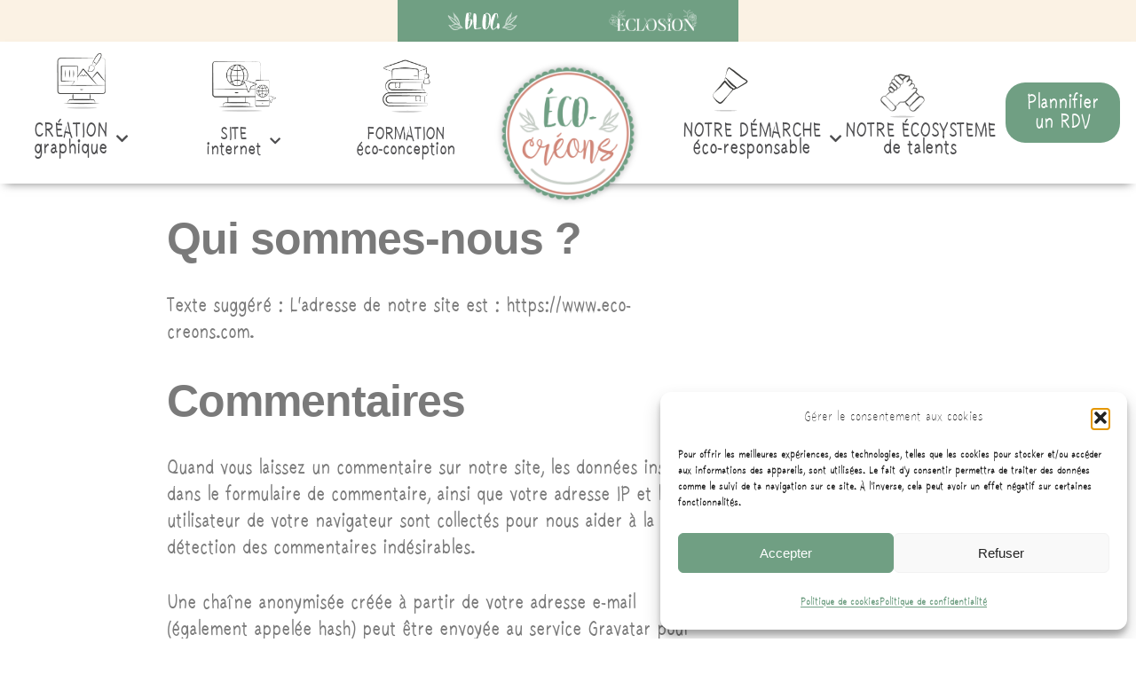

--- FILE ---
content_type: text/html; charset=UTF-8
request_url: https://www.eco-creons.com/politique-de-confidentialite/
body_size: 20786
content:
<!DOCTYPE html>
<html lang="fr-FR">
<head>
	<meta charset="UTF-8">
	<meta name="viewport" content="width=device-width, initial-scale=1.0, viewport-fit=cover" />		<meta name='robots' content='index, follow, max-image-preview:large, max-snippet:-1, max-video-preview:-1' />

	<!-- This site is optimized with the Yoast SEO plugin v26.8 - https://yoast.com/product/yoast-seo-wordpress/ -->
	<title>Politique de confidentialité - Éco-créons - Graphiste éco-responsable</title>
	<link rel="canonical" href="https://www.eco-creons.com/politique-de-confidentialite/" />
	<meta property="og:locale" content="fr_FR" />
	<meta property="og:type" content="article" />
	<meta property="og:title" content="Politique de confidentialité - Éco-créons - Graphiste éco-responsable" />
	<meta property="og:description" content="Qui sommes-nous&nbsp;? Texte suggéré&nbsp;: L’adresse de notre site est&nbsp;: https://www.eco-creons.com. Commentaires Quand vous laissez un commentaire sur notre site, les données inscrites dans le formulaire de commentaire, ainsi que votre adresse IP et l’agent utilisateur de votre navigateur sont collectés pour nous aider à la détection des commentaires indésirables. Une chaîne anonymisée créée à partir &hellip; Continuer la lecture « Politique de confidentialité »" />
	<meta property="og:url" content="https://www.eco-creons.com/politique-de-confidentialite/" />
	<meta property="og:site_name" content="Éco-créons - Graphiste éco-responsable" />
	<meta property="article:publisher" content="https://www.facebook.com/ecocreons/" />
	<meta property="article:modified_time" content="2023-11-22T12:12:11+00:00" />
	<meta name="twitter:card" content="summary_large_image" />
	<meta name="twitter:label1" content="Durée de lecture estimée" />
	<meta name="twitter:data1" content="4 minutes" />
	<script type="application/ld+json" class="yoast-schema-graph">{"@context":"https://schema.org","@graph":[{"@type":"WebPage","@id":"https://www.eco-creons.com/politique-de-confidentialite/","url":"https://www.eco-creons.com/politique-de-confidentialite/","name":"Politique de confidentialité - Éco-créons - Graphiste éco-responsable","isPartOf":{"@id":"https://www.eco-creons.com/#website"},"datePublished":"2022-12-16T14:20:34+00:00","dateModified":"2023-11-22T12:12:11+00:00","breadcrumb":{"@id":"https://www.eco-creons.com/politique-de-confidentialite/#breadcrumb"},"inLanguage":"fr-FR","potentialAction":[{"@type":"ReadAction","target":["https://www.eco-creons.com/politique-de-confidentialite/"]}]},{"@type":"BreadcrumbList","@id":"https://www.eco-creons.com/politique-de-confidentialite/#breadcrumb","itemListElement":[{"@type":"ListItem","position":1,"name":"Accueil","item":"https://www.eco-creons.com/"},{"@type":"ListItem","position":2,"name":"Politique de confidentialité"}]},{"@type":"WebSite","@id":"https://www.eco-creons.com/#website","url":"https://www.eco-creons.com/","name":"Éco-créons - Graphiste éco-responsable","description":"Solutions de communication durables","potentialAction":[{"@type":"SearchAction","target":{"@type":"EntryPoint","urlTemplate":"https://www.eco-creons.com/?s={search_term_string}"},"query-input":{"@type":"PropertyValueSpecification","valueRequired":true,"valueName":"search_term_string"}}],"inLanguage":"fr-FR"}]}</script>
	<!-- / Yoast SEO plugin. -->


<link rel="alternate" type="application/rss+xml" title="Éco-créons - Graphiste éco-responsable &raquo; Flux" href="https://www.eco-creons.com/feed/" />
<link rel="alternate" type="application/rss+xml" title="Éco-créons - Graphiste éco-responsable &raquo; Flux des commentaires" href="https://www.eco-creons.com/comments/feed/" />
<link rel="alternate" title="oEmbed (JSON)" type="application/json+oembed" href="https://www.eco-creons.com/wp-json/oembed/1.0/embed?url=https%3A%2F%2Fwww.eco-creons.com%2Fpolitique-de-confidentialite%2F" />
<link rel="alternate" title="oEmbed (XML)" type="text/xml+oembed" href="https://www.eco-creons.com/wp-json/oembed/1.0/embed?url=https%3A%2F%2Fwww.eco-creons.com%2Fpolitique-de-confidentialite%2F&#038;format=xml" />
<style id='wp-img-auto-sizes-contain-inline-css'>
img:is([sizes=auto i],[sizes^="auto," i]){contain-intrinsic-size:3000px 1500px}
/*# sourceURL=wp-img-auto-sizes-contain-inline-css */
</style>
<style id='wp-emoji-styles-inline-css'>

	img.wp-smiley, img.emoji {
		display: inline !important;
		border: none !important;
		box-shadow: none !important;
		height: 1em !important;
		width: 1em !important;
		margin: 0 0.07em !important;
		vertical-align: -0.1em !important;
		background: none !important;
		padding: 0 !important;
	}
/*# sourceURL=wp-emoji-styles-inline-css */
</style>
<link rel='stylesheet' id='wp-block-library-css' href='https://www.eco-creons.com/wp-includes/css/dist/block-library/style.min.css?ver=6.9' media='all' />
<style id='wp-block-library-theme-inline-css'>
.wp-block-audio :where(figcaption){color:#555;font-size:13px;text-align:center}.is-dark-theme .wp-block-audio :where(figcaption){color:#ffffffa6}.wp-block-audio{margin:0 0 1em}.wp-block-code{border:1px solid #ccc;border-radius:4px;font-family:Menlo,Consolas,monaco,monospace;padding:.8em 1em}.wp-block-embed :where(figcaption){color:#555;font-size:13px;text-align:center}.is-dark-theme .wp-block-embed :where(figcaption){color:#ffffffa6}.wp-block-embed{margin:0 0 1em}.blocks-gallery-caption{color:#555;font-size:13px;text-align:center}.is-dark-theme .blocks-gallery-caption{color:#ffffffa6}:root :where(.wp-block-image figcaption){color:#555;font-size:13px;text-align:center}.is-dark-theme :root :where(.wp-block-image figcaption){color:#ffffffa6}.wp-block-image{margin:0 0 1em}.wp-block-pullquote{border-bottom:4px solid;border-top:4px solid;color:currentColor;margin-bottom:1.75em}.wp-block-pullquote :where(cite),.wp-block-pullquote :where(footer),.wp-block-pullquote__citation{color:currentColor;font-size:.8125em;font-style:normal;text-transform:uppercase}.wp-block-quote{border-left:.25em solid;margin:0 0 1.75em;padding-left:1em}.wp-block-quote cite,.wp-block-quote footer{color:currentColor;font-size:.8125em;font-style:normal;position:relative}.wp-block-quote:where(.has-text-align-right){border-left:none;border-right:.25em solid;padding-left:0;padding-right:1em}.wp-block-quote:where(.has-text-align-center){border:none;padding-left:0}.wp-block-quote.is-large,.wp-block-quote.is-style-large,.wp-block-quote:where(.is-style-plain){border:none}.wp-block-search .wp-block-search__label{font-weight:700}.wp-block-search__button{border:1px solid #ccc;padding:.375em .625em}:where(.wp-block-group.has-background){padding:1.25em 2.375em}.wp-block-separator.has-css-opacity{opacity:.4}.wp-block-separator{border:none;border-bottom:2px solid;margin-left:auto;margin-right:auto}.wp-block-separator.has-alpha-channel-opacity{opacity:1}.wp-block-separator:not(.is-style-wide):not(.is-style-dots){width:100px}.wp-block-separator.has-background:not(.is-style-dots){border-bottom:none;height:1px}.wp-block-separator.has-background:not(.is-style-wide):not(.is-style-dots){height:2px}.wp-block-table{margin:0 0 1em}.wp-block-table td,.wp-block-table th{word-break:normal}.wp-block-table :where(figcaption){color:#555;font-size:13px;text-align:center}.is-dark-theme .wp-block-table :where(figcaption){color:#ffffffa6}.wp-block-video :where(figcaption){color:#555;font-size:13px;text-align:center}.is-dark-theme .wp-block-video :where(figcaption){color:#ffffffa6}.wp-block-video{margin:0 0 1em}:root :where(.wp-block-template-part.has-background){margin-bottom:0;margin-top:0;padding:1.25em 2.375em}
/*# sourceURL=/wp-includes/css/dist/block-library/theme.min.css */
</style>
<style id='classic-theme-styles-inline-css'>
/*! This file is auto-generated */
.wp-block-button__link{color:#fff;background-color:#32373c;border-radius:9999px;box-shadow:none;text-decoration:none;padding:calc(.667em + 2px) calc(1.333em + 2px);font-size:1.125em}.wp-block-file__button{background:#32373c;color:#fff;text-decoration:none}
/*# sourceURL=/wp-includes/css/classic-themes.min.css */
</style>
<style id='global-styles-inline-css'>
:root{--wp--preset--aspect-ratio--square: 1;--wp--preset--aspect-ratio--4-3: 4/3;--wp--preset--aspect-ratio--3-4: 3/4;--wp--preset--aspect-ratio--3-2: 3/2;--wp--preset--aspect-ratio--2-3: 2/3;--wp--preset--aspect-ratio--16-9: 16/9;--wp--preset--aspect-ratio--9-16: 9/16;--wp--preset--color--black: #000000;--wp--preset--color--cyan-bluish-gray: #abb8c3;--wp--preset--color--white: #FFF;--wp--preset--color--pale-pink: #f78da7;--wp--preset--color--vivid-red: #cf2e2e;--wp--preset--color--luminous-vivid-orange: #ff6900;--wp--preset--color--luminous-vivid-amber: #fcb900;--wp--preset--color--light-green-cyan: #7bdcb5;--wp--preset--color--vivid-green-cyan: #00d084;--wp--preset--color--pale-cyan-blue: #8ed1fc;--wp--preset--color--vivid-cyan-blue: #0693e3;--wp--preset--color--vivid-purple: #9b51e0;--wp--preset--color--primary: #0073a8;--wp--preset--color--secondary: #005075;--wp--preset--color--dark-gray: #111;--wp--preset--color--light-gray: #767676;--wp--preset--gradient--vivid-cyan-blue-to-vivid-purple: linear-gradient(135deg,rgb(6,147,227) 0%,rgb(155,81,224) 100%);--wp--preset--gradient--light-green-cyan-to-vivid-green-cyan: linear-gradient(135deg,rgb(122,220,180) 0%,rgb(0,208,130) 100%);--wp--preset--gradient--luminous-vivid-amber-to-luminous-vivid-orange: linear-gradient(135deg,rgb(252,185,0) 0%,rgb(255,105,0) 100%);--wp--preset--gradient--luminous-vivid-orange-to-vivid-red: linear-gradient(135deg,rgb(255,105,0) 0%,rgb(207,46,46) 100%);--wp--preset--gradient--very-light-gray-to-cyan-bluish-gray: linear-gradient(135deg,rgb(238,238,238) 0%,rgb(169,184,195) 100%);--wp--preset--gradient--cool-to-warm-spectrum: linear-gradient(135deg,rgb(74,234,220) 0%,rgb(151,120,209) 20%,rgb(207,42,186) 40%,rgb(238,44,130) 60%,rgb(251,105,98) 80%,rgb(254,248,76) 100%);--wp--preset--gradient--blush-light-purple: linear-gradient(135deg,rgb(255,206,236) 0%,rgb(152,150,240) 100%);--wp--preset--gradient--blush-bordeaux: linear-gradient(135deg,rgb(254,205,165) 0%,rgb(254,45,45) 50%,rgb(107,0,62) 100%);--wp--preset--gradient--luminous-dusk: linear-gradient(135deg,rgb(255,203,112) 0%,rgb(199,81,192) 50%,rgb(65,88,208) 100%);--wp--preset--gradient--pale-ocean: linear-gradient(135deg,rgb(255,245,203) 0%,rgb(182,227,212) 50%,rgb(51,167,181) 100%);--wp--preset--gradient--electric-grass: linear-gradient(135deg,rgb(202,248,128) 0%,rgb(113,206,126) 100%);--wp--preset--gradient--midnight: linear-gradient(135deg,rgb(2,3,129) 0%,rgb(40,116,252) 100%);--wp--preset--font-size--small: 19.5px;--wp--preset--font-size--medium: 20px;--wp--preset--font-size--large: 36.5px;--wp--preset--font-size--x-large: 42px;--wp--preset--font-size--normal: 22px;--wp--preset--font-size--huge: 49.5px;--wp--preset--spacing--20: 0.44rem;--wp--preset--spacing--30: 0.67rem;--wp--preset--spacing--40: 1rem;--wp--preset--spacing--50: 1.5rem;--wp--preset--spacing--60: 2.25rem;--wp--preset--spacing--70: 3.38rem;--wp--preset--spacing--80: 5.06rem;--wp--preset--shadow--natural: 6px 6px 9px rgba(0, 0, 0, 0.2);--wp--preset--shadow--deep: 12px 12px 50px rgba(0, 0, 0, 0.4);--wp--preset--shadow--sharp: 6px 6px 0px rgba(0, 0, 0, 0.2);--wp--preset--shadow--outlined: 6px 6px 0px -3px rgb(255, 255, 255), 6px 6px rgb(0, 0, 0);--wp--preset--shadow--crisp: 6px 6px 0px rgb(0, 0, 0);}:where(.is-layout-flex){gap: 0.5em;}:where(.is-layout-grid){gap: 0.5em;}body .is-layout-flex{display: flex;}.is-layout-flex{flex-wrap: wrap;align-items: center;}.is-layout-flex > :is(*, div){margin: 0;}body .is-layout-grid{display: grid;}.is-layout-grid > :is(*, div){margin: 0;}:where(.wp-block-columns.is-layout-flex){gap: 2em;}:where(.wp-block-columns.is-layout-grid){gap: 2em;}:where(.wp-block-post-template.is-layout-flex){gap: 1.25em;}:where(.wp-block-post-template.is-layout-grid){gap: 1.25em;}.has-black-color{color: var(--wp--preset--color--black) !important;}.has-cyan-bluish-gray-color{color: var(--wp--preset--color--cyan-bluish-gray) !important;}.has-white-color{color: var(--wp--preset--color--white) !important;}.has-pale-pink-color{color: var(--wp--preset--color--pale-pink) !important;}.has-vivid-red-color{color: var(--wp--preset--color--vivid-red) !important;}.has-luminous-vivid-orange-color{color: var(--wp--preset--color--luminous-vivid-orange) !important;}.has-luminous-vivid-amber-color{color: var(--wp--preset--color--luminous-vivid-amber) !important;}.has-light-green-cyan-color{color: var(--wp--preset--color--light-green-cyan) !important;}.has-vivid-green-cyan-color{color: var(--wp--preset--color--vivid-green-cyan) !important;}.has-pale-cyan-blue-color{color: var(--wp--preset--color--pale-cyan-blue) !important;}.has-vivid-cyan-blue-color{color: var(--wp--preset--color--vivid-cyan-blue) !important;}.has-vivid-purple-color{color: var(--wp--preset--color--vivid-purple) !important;}.has-black-background-color{background-color: var(--wp--preset--color--black) !important;}.has-cyan-bluish-gray-background-color{background-color: var(--wp--preset--color--cyan-bluish-gray) !important;}.has-white-background-color{background-color: var(--wp--preset--color--white) !important;}.has-pale-pink-background-color{background-color: var(--wp--preset--color--pale-pink) !important;}.has-vivid-red-background-color{background-color: var(--wp--preset--color--vivid-red) !important;}.has-luminous-vivid-orange-background-color{background-color: var(--wp--preset--color--luminous-vivid-orange) !important;}.has-luminous-vivid-amber-background-color{background-color: var(--wp--preset--color--luminous-vivid-amber) !important;}.has-light-green-cyan-background-color{background-color: var(--wp--preset--color--light-green-cyan) !important;}.has-vivid-green-cyan-background-color{background-color: var(--wp--preset--color--vivid-green-cyan) !important;}.has-pale-cyan-blue-background-color{background-color: var(--wp--preset--color--pale-cyan-blue) !important;}.has-vivid-cyan-blue-background-color{background-color: var(--wp--preset--color--vivid-cyan-blue) !important;}.has-vivid-purple-background-color{background-color: var(--wp--preset--color--vivid-purple) !important;}.has-black-border-color{border-color: var(--wp--preset--color--black) !important;}.has-cyan-bluish-gray-border-color{border-color: var(--wp--preset--color--cyan-bluish-gray) !important;}.has-white-border-color{border-color: var(--wp--preset--color--white) !important;}.has-pale-pink-border-color{border-color: var(--wp--preset--color--pale-pink) !important;}.has-vivid-red-border-color{border-color: var(--wp--preset--color--vivid-red) !important;}.has-luminous-vivid-orange-border-color{border-color: var(--wp--preset--color--luminous-vivid-orange) !important;}.has-luminous-vivid-amber-border-color{border-color: var(--wp--preset--color--luminous-vivid-amber) !important;}.has-light-green-cyan-border-color{border-color: var(--wp--preset--color--light-green-cyan) !important;}.has-vivid-green-cyan-border-color{border-color: var(--wp--preset--color--vivid-green-cyan) !important;}.has-pale-cyan-blue-border-color{border-color: var(--wp--preset--color--pale-cyan-blue) !important;}.has-vivid-cyan-blue-border-color{border-color: var(--wp--preset--color--vivid-cyan-blue) !important;}.has-vivid-purple-border-color{border-color: var(--wp--preset--color--vivid-purple) !important;}.has-vivid-cyan-blue-to-vivid-purple-gradient-background{background: var(--wp--preset--gradient--vivid-cyan-blue-to-vivid-purple) !important;}.has-light-green-cyan-to-vivid-green-cyan-gradient-background{background: var(--wp--preset--gradient--light-green-cyan-to-vivid-green-cyan) !important;}.has-luminous-vivid-amber-to-luminous-vivid-orange-gradient-background{background: var(--wp--preset--gradient--luminous-vivid-amber-to-luminous-vivid-orange) !important;}.has-luminous-vivid-orange-to-vivid-red-gradient-background{background: var(--wp--preset--gradient--luminous-vivid-orange-to-vivid-red) !important;}.has-very-light-gray-to-cyan-bluish-gray-gradient-background{background: var(--wp--preset--gradient--very-light-gray-to-cyan-bluish-gray) !important;}.has-cool-to-warm-spectrum-gradient-background{background: var(--wp--preset--gradient--cool-to-warm-spectrum) !important;}.has-blush-light-purple-gradient-background{background: var(--wp--preset--gradient--blush-light-purple) !important;}.has-blush-bordeaux-gradient-background{background: var(--wp--preset--gradient--blush-bordeaux) !important;}.has-luminous-dusk-gradient-background{background: var(--wp--preset--gradient--luminous-dusk) !important;}.has-pale-ocean-gradient-background{background: var(--wp--preset--gradient--pale-ocean) !important;}.has-electric-grass-gradient-background{background: var(--wp--preset--gradient--electric-grass) !important;}.has-midnight-gradient-background{background: var(--wp--preset--gradient--midnight) !important;}.has-small-font-size{font-size: var(--wp--preset--font-size--small) !important;}.has-medium-font-size{font-size: var(--wp--preset--font-size--medium) !important;}.has-large-font-size{font-size: var(--wp--preset--font-size--large) !important;}.has-x-large-font-size{font-size: var(--wp--preset--font-size--x-large) !important;}
:where(.wp-block-post-template.is-layout-flex){gap: 1.25em;}:where(.wp-block-post-template.is-layout-grid){gap: 1.25em;}
:where(.wp-block-term-template.is-layout-flex){gap: 1.25em;}:where(.wp-block-term-template.is-layout-grid){gap: 1.25em;}
:where(.wp-block-columns.is-layout-flex){gap: 2em;}:where(.wp-block-columns.is-layout-grid){gap: 2em;}
:root :where(.wp-block-pullquote){font-size: 1.5em;line-height: 1.6;}
/*# sourceURL=global-styles-inline-css */
</style>
<link rel='stylesheet' id='cmplz-general-css' href='https://www.eco-creons.com/wp-content/plugins/complianz-gdpr/assets/css/cookieblocker.min.css?ver=1765912587' media='all' />
<link rel='stylesheet' id='twentynineteen-style-css' href='https://www.eco-creons.com/wp-content/themes/twentynineteen/style.css?ver=3.2' media='all' />
<link rel='stylesheet' id='twentynineteen-print-style-css' href='https://www.eco-creons.com/wp-content/themes/twentynineteen/print.css?ver=3.2' media='print' />
<link rel='stylesheet' id='elementor-frontend-css' href='https://www.eco-creons.com/wp-content/plugins/elementor/assets/css/frontend.min.css?ver=3.35.0' media='all' />
<link rel='stylesheet' id='widget-image-css' href='https://www.eco-creons.com/wp-content/plugins/elementor/assets/css/widget-image.min.css?ver=3.35.0' media='all' />
<link rel='stylesheet' id='widget-nav-menu-css' href='https://www.eco-creons.com/wp-content/plugins/elementor-pro/assets/css/widget-nav-menu.min.css?ver=3.34.1' media='all' />
<link rel='stylesheet' id='e-sticky-css' href='https://www.eco-creons.com/wp-content/plugins/elementor-pro/assets/css/modules/sticky.min.css?ver=3.34.1' media='all' />
<link rel='stylesheet' id='e-motion-fx-css' href='https://www.eco-creons.com/wp-content/plugins/elementor-pro/assets/css/modules/motion-fx.min.css?ver=3.34.1' media='all' />
<link rel='stylesheet' id='widget-social-icons-css' href='https://www.eco-creons.com/wp-content/plugins/elementor/assets/css/widget-social-icons.min.css?ver=3.35.0' media='all' />
<link rel='stylesheet' id='e-apple-webkit-css' href='https://www.eco-creons.com/wp-content/plugins/elementor/assets/css/conditionals/apple-webkit.min.css?ver=3.35.0' media='all' />
<link rel='stylesheet' id='widget-heading-css' href='https://www.eco-creons.com/wp-content/plugins/elementor/assets/css/widget-heading.min.css?ver=3.35.0' media='all' />
<link rel='stylesheet' id='elementor-icons-css' href='https://www.eco-creons.com/wp-content/plugins/elementor/assets/lib/eicons/css/elementor-icons.min.css?ver=5.47.0' media='all' />
<link rel='stylesheet' id='elementor-post-3787-css' href='https://www.eco-creons.com/wp-content/uploads/elementor/css/post-3787.css?ver=1769043837' media='all' />
<link rel='stylesheet' id='font-awesome-5-all-css' href='https://www.eco-creons.com/wp-content/plugins/elementor/assets/lib/font-awesome/css/all.min.css?ver=3.35.0' media='all' />
<link rel='stylesheet' id='font-awesome-4-shim-css' href='https://www.eco-creons.com/wp-content/plugins/elementor/assets/lib/font-awesome/css/v4-shims.min.css?ver=3.35.0' media='all' />
<link rel='stylesheet' id='elementor-post-5790-css' href='https://www.eco-creons.com/wp-content/uploads/elementor/css/post-5790.css?ver=1769046847' media='all' />
<link rel='stylesheet' id='elementor-post-5971-css' href='https://www.eco-creons.com/wp-content/uploads/elementor/css/post-5971.css?ver=1769046847' media='all' />
<link rel='stylesheet' id='sib-front-css-css' href='https://www.eco-creons.com/wp-content/plugins/mailin/css/mailin-front.css?ver=6.9' media='all' />
<link rel='stylesheet' id='elementor-icons-shared-0-css' href='https://www.eco-creons.com/wp-content/plugins/elementor/assets/lib/font-awesome/css/fontawesome.min.css?ver=5.15.3' media='all' />
<link rel='stylesheet' id='elementor-icons-fa-solid-css' href='https://www.eco-creons.com/wp-content/plugins/elementor/assets/lib/font-awesome/css/solid.min.css?ver=5.15.3' media='all' />
<link rel='stylesheet' id='elementor-icons-fa-brands-css' href='https://www.eco-creons.com/wp-content/plugins/elementor/assets/lib/font-awesome/css/brands.min.css?ver=5.15.3' media='all' />
<script src="https://www.eco-creons.com/wp-content/plugins/google-analytics-for-wordpress/assets/js/frontend-gtag.min.js?ver=9.11.1" id="monsterinsights-frontend-script-js" async data-wp-strategy="async"></script>
<script data-cfasync="false" data-wpfc-render="false" id='monsterinsights-frontend-script-js-extra'>var monsterinsights_frontend = {"js_events_tracking":"true","download_extensions":"doc,pdf,ppt,zip,xls,docx,pptx,xlsx","inbound_paths":"[{\"path\":\"\\\/go\\\/\",\"label\":\"affiliate\"},{\"path\":\"\\\/recommend\\\/\",\"label\":\"affiliate\"}]","home_url":"https:\/\/www.eco-creons.com","hash_tracking":"false","v4_id":"G-69KJW42980"};</script>
<script src="https://www.eco-creons.com/wp-includes/js/jquery/jquery.min.js?ver=3.7.1" id="jquery-core-js"></script>
<script src="https://www.eco-creons.com/wp-includes/js/jquery/jquery-migrate.min.js?ver=3.4.1" id="jquery-migrate-js"></script>
<script src="https://www.eco-creons.com/wp-content/plugins/elementor/assets/lib/font-awesome/js/v4-shims.min.js?ver=3.35.0" id="font-awesome-4-shim-js"></script>
<script id="sib-front-js-js-extra">
var sibErrMsg = {"invalidMail":"Veuillez entrer une adresse e-mail valide.","requiredField":"Veuillez compl\u00e9ter les champs obligatoires.","invalidDateFormat":"Veuillez entrer une date valide.","invalidSMSFormat":"Veuillez entrer une num\u00e9ro de t\u00e9l\u00e9phone valide."};
var ajax_sib_front_object = {"ajax_url":"https://www.eco-creons.com/wp-admin/admin-ajax.php","ajax_nonce":"3a6dbb77f9","flag_url":"https://www.eco-creons.com/wp-content/plugins/mailin/img/flags/"};
//# sourceURL=sib-front-js-js-extra
</script>
<script src="https://www.eco-creons.com/wp-content/plugins/mailin/js/mailin-front.js?ver=1769627686" id="sib-front-js-js"></script>
<link rel="https://api.w.org/" href="https://www.eco-creons.com/wp-json/" /><link rel="alternate" title="JSON" type="application/json" href="https://www.eco-creons.com/wp-json/wp/v2/pages/5175" /><link rel="EditURI" type="application/rsd+xml" title="RSD" href="https://www.eco-creons.com/xmlrpc.php?rsd" />
<meta name="generator" content="WordPress 6.9" />
<link rel='shortlink' href='https://www.eco-creons.com/?p=5175' />
			<style>.cmplz-hidden {
					display: none !important;
				}</style><meta name="generator" content="Elementor 3.35.0; features: additional_custom_breakpoints; settings: css_print_method-external, google_font-enabled, font_display-auto">
<style>.recentcomments a{display:inline !important;padding:0 !important;margin:0 !important;}</style>			<style>
				.e-con.e-parent:nth-of-type(n+4):not(.e-lazyloaded):not(.e-no-lazyload),
				.e-con.e-parent:nth-of-type(n+4):not(.e-lazyloaded):not(.e-no-lazyload) * {
					background-image: none !important;
				}
				@media screen and (max-height: 1024px) {
					.e-con.e-parent:nth-of-type(n+3):not(.e-lazyloaded):not(.e-no-lazyload),
					.e-con.e-parent:nth-of-type(n+3):not(.e-lazyloaded):not(.e-no-lazyload) * {
						background-image: none !important;
					}
				}
				@media screen and (max-height: 640px) {
					.e-con.e-parent:nth-of-type(n+2):not(.e-lazyloaded):not(.e-no-lazyload),
					.e-con.e-parent:nth-of-type(n+2):not(.e-lazyloaded):not(.e-no-lazyload) * {
						background-image: none !important;
					}
				}
			</style>
			<link rel="icon" href="https://www.eco-creons.com/wp-content/uploads/2019/03/cropped-favicon-eco-creons-1-32x32.png" sizes="32x32" />
<link rel="icon" href="https://www.eco-creons.com/wp-content/uploads/2019/03/cropped-favicon-eco-creons-1-192x192.png" sizes="192x192" />
<link rel="apple-touch-icon" href="https://www.eco-creons.com/wp-content/uploads/2019/03/cropped-favicon-eco-creons-1-180x180.png" />
<meta name="msapplication-TileImage" content="https://www.eco-creons.com/wp-content/uploads/2019/03/cropped-favicon-eco-creons-1-270x270.png" />
		<style id="wp-custom-css">
			.entry-header, h1:not(.site-title):before, h2:before {display:none;}		</style>
		</head>
<body data-cmplz=1 class="privacy-policy wp-singular page-template-default page page-id-5175 wp-embed-responsive wp-theme-twentynineteen singular image-filters-enabled elementor-default elementor-kit-3787">
		<header data-elementor-type="header" data-elementor-id="5790" class="elementor elementor-5790 elementor-location-header" data-elementor-post-type="elementor_library">
					<section class="elementor-section elementor-top-section elementor-element elementor-element-8aff967 elementor-section-stretched elementor-section-full_width elementor-section-content-middle elementor-hidden-tablet elementor-hidden-phone elementor-section-height-default elementor-section-height-default" data-id="8aff967" data-element_type="section" id="header" data-settings="{&quot;stretch_section&quot;:&quot;section-stretched&quot;,&quot;background_background&quot;:&quot;classic&quot;}">
						<div class="elementor-container elementor-column-gap-no">
					<div class="elementor-column elementor-col-25 elementor-top-column elementor-element elementor-element-a9a6177" data-id="a9a6177" data-element_type="column">
			<div class="elementor-widget-wrap">
							</div>
		</div>
				<div class="elementor-column elementor-col-25 elementor-top-column elementor-element elementor-element-c3eff3c" data-id="c3eff3c" data-element_type="column" data-settings="{&quot;background_background&quot;:&quot;classic&quot;}">
			<div class="elementor-widget-wrap elementor-element-populated">
						<div class="elementor-element elementor-element-394290a elementor-hidden-phone elementor-widget elementor-widget-image" data-id="394290a" data-element_type="widget" data-widget_type="image.default">
				<div class="elementor-widget-container">
																<a href="https://www.eco-creons.com/blog/" target="_blank">
							<img src="https://www.eco-creons.com/wp-content/uploads/2019/02/logo-blog-blanc-ecocreons-1.svg" class="attachment-full size-full wp-image-3040" alt="Blog" />								</a>
															</div>
				</div>
					</div>
		</div>
				<div class="elementor-column elementor-col-25 elementor-top-column elementor-element elementor-element-3dcf618" data-id="3dcf618" data-element_type="column" data-settings="{&quot;background_background&quot;:&quot;classic&quot;}">
			<div class="elementor-widget-wrap elementor-element-populated">
						<div class="elementor-element elementor-element-dbbe39b elementor-hidden-phone elementor-widget elementor-widget-image" data-id="dbbe39b" data-element_type="widget" data-widget_type="image.default">
				<div class="elementor-widget-container">
																<a href="https://eclosion.eco-creons.com/" target="_blank">
							<img width="533" height="156" src="https://www.eco-creons.com/wp-content/uploads/2019/02/logo-eclosion-blanc.png" class="attachment-full size-full wp-image-5475" alt="" srcset="https://www.eco-creons.com/wp-content/uploads/2019/02/logo-eclosion-blanc.png 533w, https://www.eco-creons.com/wp-content/uploads/2019/02/logo-eclosion-blanc-300x88.png 300w, https://www.eco-creons.com/wp-content/uploads/2019/02/logo-eclosion-blanc-450x132.png 450w" sizes="(max-width: 533px) 100vw, 533px" />								</a>
															</div>
				</div>
					</div>
		</div>
				<div class="elementor-column elementor-col-25 elementor-top-column elementor-element elementor-element-8efbd6d" data-id="8efbd6d" data-element_type="column">
			<div class="elementor-widget-wrap">
							</div>
		</div>
					</div>
		</section>
				<nav class="elementor-section elementor-top-section elementor-element elementor-element-c2ed09b elementor-section-stretched elementor-section-full_width elementor-section-content-bottom elementor-hidden-tablet elementor-hidden-phone elementor-section-height-default elementor-section-height-default" data-id="c2ed09b" data-element_type="section" data-settings="{&quot;stretch_section&quot;:&quot;section-stretched&quot;,&quot;background_background&quot;:&quot;classic&quot;}">
						<div class="elementor-container elementor-column-gap-narrow">
					<nav class="elementor-column elementor-col-14 elementor-top-column elementor-element elementor-element-76d9a44" data-id="76d9a44" data-element_type="column" data-settings="{&quot;background_background&quot;:&quot;classic&quot;}">
			<div class="elementor-widget-wrap elementor-element-populated">
						<div class="elementor-element elementor-element-bbfbaa1 elementor-nav-menu__align-center elementor-nav-menu--dropdown-tablet elementor-nav-menu__text-align-aside elementor-widget elementor-widget-nav-menu" data-id="bbfbaa1" data-element_type="widget" data-e-type="widget" data-settings="{&quot;submenu_icon&quot;:{&quot;value&quot;:&quot;&lt;i class=\&quot;fas fa-chevron-down\&quot; aria-hidden=\&quot;true\&quot;&gt;&lt;\/i&gt;&quot;,&quot;library&quot;:&quot;fa-solid&quot;},&quot;layout&quot;:&quot;horizontal&quot;}" data-widget_type="nav-menu.default">
				<div class="elementor-widget-container">
								<nav aria-label="Menu" class="elementor-nav-menu--main elementor-nav-menu__container elementor-nav-menu--layout-horizontal e--pointer-underline e--animation-fade">
				<ul id="menu-1-bbfbaa1" class="elementor-nav-menu"><li class="menu-item menu-item-type-custom menu-item-object-custom menu-item-has-children menu-item-7759"><a href="#" class="elementor-item elementor-item-anchor">CRÉATION<br>graphique</a>
<ul class="sub-menu elementor-nav-menu--dropdown">
	<li class="menu-item menu-item-type-post_type menu-item-object-page menu-item-6715"><a href="https://www.eco-creons.com/identite-visuelle/" class="elementor-sub-item">Identité visuelle</a></li>
	<li class="menu-item menu-item-type-post_type menu-item-object-page menu-item-6714"><a href="https://www.eco-creons.com/supports-imprimes/" class="elementor-sub-item">Supports imprimés</a></li>
	<li class="menu-item menu-item-type-post_type menu-item-object-page menu-item-7633"><a href="https://www.eco-creons.com/signaletique/" class="elementor-sub-item">Signalétique</a></li>
	<li class="menu-item menu-item-type-post_type menu-item-object-page menu-item-7626"><a href="https://www.eco-creons.com/packaging/" class="elementor-sub-item">Packaging</a></li>
</ul>
</li>
</ul>			</nav>
						<nav class="elementor-nav-menu--dropdown elementor-nav-menu__container" aria-hidden="true">
				<ul id="menu-2-bbfbaa1" class="elementor-nav-menu"><li class="menu-item menu-item-type-custom menu-item-object-custom menu-item-has-children menu-item-7759"><a href="#" class="elementor-item elementor-item-anchor" tabindex="-1">CRÉATION<br>graphique</a>
<ul class="sub-menu elementor-nav-menu--dropdown">
	<li class="menu-item menu-item-type-post_type menu-item-object-page menu-item-6715"><a href="https://www.eco-creons.com/identite-visuelle/" class="elementor-sub-item" tabindex="-1">Identité visuelle</a></li>
	<li class="menu-item menu-item-type-post_type menu-item-object-page menu-item-6714"><a href="https://www.eco-creons.com/supports-imprimes/" class="elementor-sub-item" tabindex="-1">Supports imprimés</a></li>
	<li class="menu-item menu-item-type-post_type menu-item-object-page menu-item-7633"><a href="https://www.eco-creons.com/signaletique/" class="elementor-sub-item" tabindex="-1">Signalétique</a></li>
	<li class="menu-item menu-item-type-post_type menu-item-object-page menu-item-7626"><a href="https://www.eco-creons.com/packaging/" class="elementor-sub-item" tabindex="-1">Packaging</a></li>
</ul>
</li>
</ul>			</nav>
						</div>
				</div>
					</div>
		</nav>
				<div class="elementor-column elementor-col-14 elementor-top-column elementor-element elementor-element-75190d7" data-id="75190d7" data-element_type="column">
			<div class="elementor-widget-wrap elementor-element-populated">
						<div class="elementor-element elementor-element-729aa29 elementor-nav-menu__align-center elementor-nav-menu--dropdown-tablet elementor-nav-menu__text-align-aside elementor-widget elementor-widget-nav-menu" data-id="729aa29" data-element_type="widget" data-e-type="widget" data-settings="{&quot;submenu_icon&quot;:{&quot;value&quot;:&quot;&lt;i class=\&quot;fas fa-chevron-down\&quot; aria-hidden=\&quot;true\&quot;&gt;&lt;\/i&gt;&quot;,&quot;library&quot;:&quot;fa-solid&quot;},&quot;layout&quot;:&quot;horizontal&quot;}" data-widget_type="nav-menu.default">
				<div class="elementor-widget-container">
								<nav aria-label="Menu" class="elementor-nav-menu--main elementor-nav-menu__container elementor-nav-menu--layout-horizontal e--pointer-underline e--animation-fade">
				<ul id="menu-1-729aa29" class="elementor-nav-menu"><li class="menu-item menu-item-type-post_type menu-item-object-page menu-item-has-children menu-item-9138"><a href="https://www.eco-creons.com/site-web-ecoresponsable/" class="elementor-item">SITE<br>internet</a>
<ul class="sub-menu elementor-nav-menu--dropdown">
	<li class="menu-item menu-item-type-custom menu-item-object-custom menu-item-9139"><a href="https://www.eco-creons.com/site-web-ecoresponsable#vitrine" class="elementor-sub-item elementor-item-anchor">site vitrine</a></li>
	<li class="menu-item menu-item-type-custom menu-item-object-custom menu-item-9140"><a href="https://www.eco-creons.com/site-web-ecoresponsable#ecommerce" class="elementor-sub-item elementor-item-anchor">site e-commerce</a></li>
</ul>
</li>
</ul>			</nav>
						<nav class="elementor-nav-menu--dropdown elementor-nav-menu__container" aria-hidden="true">
				<ul id="menu-2-729aa29" class="elementor-nav-menu"><li class="menu-item menu-item-type-post_type menu-item-object-page menu-item-has-children menu-item-9138"><a href="https://www.eco-creons.com/site-web-ecoresponsable/" class="elementor-item" tabindex="-1">SITE<br>internet</a>
<ul class="sub-menu elementor-nav-menu--dropdown">
	<li class="menu-item menu-item-type-custom menu-item-object-custom menu-item-9139"><a href="https://www.eco-creons.com/site-web-ecoresponsable#vitrine" class="elementor-sub-item elementor-item-anchor" tabindex="-1">site vitrine</a></li>
	<li class="menu-item menu-item-type-custom menu-item-object-custom menu-item-9140"><a href="https://www.eco-creons.com/site-web-ecoresponsable#ecommerce" class="elementor-sub-item elementor-item-anchor" tabindex="-1">site e-commerce</a></li>
</ul>
</li>
</ul>			</nav>
						</div>
				</div>
					</div>
		</div>
				<nav class="elementor-column elementor-col-14 elementor-top-column elementor-element elementor-element-f4e74a1" data-id="f4e74a1" data-element_type="column" data-settings="{&quot;background_background&quot;:&quot;classic&quot;}">
			<div class="elementor-widget-wrap elementor-element-populated">
						<div class="elementor-element elementor-element-2c30509 elementor-nav-menu__align-center elementor-widget__width-initial elementor-nav-menu--dropdown-tablet elementor-nav-menu__text-align-aside elementor-widget elementor-widget-nav-menu" data-id="2c30509" data-element_type="widget" data-e-type="widget" data-settings="{&quot;submenu_icon&quot;:{&quot;value&quot;:&quot;&lt;i class=\&quot;fas fa-chevron-down\&quot; aria-hidden=\&quot;true\&quot;&gt;&lt;\/i&gt;&quot;,&quot;library&quot;:&quot;fa-solid&quot;},&quot;layout&quot;:&quot;horizontal&quot;}" data-widget_type="nav-menu.default">
				<div class="elementor-widget-container">
								<nav aria-label="Menu" class="elementor-nav-menu--main elementor-nav-menu__container elementor-nav-menu--layout-horizontal e--pointer-underline e--animation-fade">
				<ul id="menu-1-2c30509" class="elementor-nav-menu"><li class="menu-item menu-item-type-post_type menu-item-object-page menu-item-5984"><a href="https://www.eco-creons.com/formation-eco-conception/" class="elementor-item">FORMATION<br>éco-conception</a></li>
</ul>			</nav>
						<nav class="elementor-nav-menu--dropdown elementor-nav-menu__container" aria-hidden="true">
				<ul id="menu-2-2c30509" class="elementor-nav-menu"><li class="menu-item menu-item-type-post_type menu-item-object-page menu-item-5984"><a href="https://www.eco-creons.com/formation-eco-conception/" class="elementor-item" tabindex="-1">FORMATION<br>éco-conception</a></li>
</ul>			</nav>
						</div>
				</div>
					</div>
		</nav>
				<div class="elementor-column elementor-col-14 elementor-top-column elementor-element elementor-element-ac27c70" data-id="ac27c70" data-element_type="column">
			<div class="elementor-widget-wrap elementor-element-populated">
						<div class="elementor-element elementor-element-c273666 elementor-widget elementor-widget-image" data-id="c273666" data-element_type="widget" data-widget_type="image.default">
				<div class="elementor-widget-container">
																<a href="https://www.eco-creons.com/">
							<img width="640" height="643" src="https://www.eco-creons.com/wp-content/uploads/2019/02/eco-creons-V2-1020x1024.png" class="attachment-large size-large wp-image-5750" alt="" srcset="https://www.eco-creons.com/wp-content/uploads/2019/02/eco-creons-V2-1020x1024.png 1020w, https://www.eco-creons.com/wp-content/uploads/2019/02/eco-creons-V2-300x300.png 300w, https://www.eco-creons.com/wp-content/uploads/2019/02/eco-creons-V2-150x150.png 150w, https://www.eco-creons.com/wp-content/uploads/2019/02/eco-creons-V2-768x771.png 768w, https://www.eco-creons.com/wp-content/uploads/2019/02/eco-creons-V2-450x452.png 450w, https://www.eco-creons.com/wp-content/uploads/2019/02/eco-creons-V2-100x100.png 100w, https://www.eco-creons.com/wp-content/uploads/2019/02/eco-creons-V2.png 1034w" sizes="(max-width: 640px) 100vw, 640px" />								</a>
															</div>
				</div>
					</div>
		</div>
				<nav class="elementor-column elementor-col-14 elementor-top-column elementor-element elementor-element-a50d4c9" data-id="a50d4c9" data-element_type="column" data-settings="{&quot;background_background&quot;:&quot;classic&quot;}">
			<div class="elementor-widget-wrap elementor-element-populated">
						<div class="elementor-element elementor-element-d111454 elementor-nav-menu__align-center elementor-nav-menu--dropdown-tablet elementor-nav-menu__text-align-aside elementor-widget elementor-widget-nav-menu" data-id="d111454" data-element_type="widget" data-e-type="widget" data-settings="{&quot;submenu_icon&quot;:{&quot;value&quot;:&quot;&lt;i class=\&quot;fas fa-chevron-down\&quot; aria-hidden=\&quot;true\&quot;&gt;&lt;\/i&gt;&quot;,&quot;library&quot;:&quot;fa-solid&quot;},&quot;layout&quot;:&quot;horizontal&quot;}" data-widget_type="nav-menu.default">
				<div class="elementor-widget-container">
								<nav aria-label="Menu" class="elementor-nav-menu--main elementor-nav-menu__container elementor-nav-menu--layout-horizontal e--pointer-underline e--animation-fade">
				<ul id="menu-1-d111454" class="elementor-nav-menu"><li class="menu-item menu-item-type-custom menu-item-object-custom menu-item-has-children menu-item-9113"><a href="#" class="elementor-item elementor-item-anchor">NOTRE DÉMARCHE<br>éco-responsable</a>
<ul class="sub-menu elementor-nav-menu--dropdown">
	<li class="menu-item menu-item-type-post_type menu-item-object-page menu-item-9109"><a href="https://www.eco-creons.com/eco-conception/" class="elementor-sub-item">Éco-conception</a></li>
	<li class="menu-item menu-item-type-post_type menu-item-object-page menu-item-9111"><a href="https://www.eco-creons.com/impression-eco-responsable/" class="elementor-sub-item">Impression éco-responsable</a></li>
	<li class="menu-item menu-item-type-post_type menu-item-object-page menu-item-9112"><a href="https://www.eco-creons.com/signalethique/" class="elementor-sub-item">Signal’éthique</a></li>
	<li class="menu-item menu-item-type-post_type menu-item-object-page menu-item-9110"><a href="https://www.eco-creons.com/hebergement-vert/" class="elementor-sub-item">Hébergement vert</a></li>
</ul>
</li>
</ul>			</nav>
						<nav class="elementor-nav-menu--dropdown elementor-nav-menu__container" aria-hidden="true">
				<ul id="menu-2-d111454" class="elementor-nav-menu"><li class="menu-item menu-item-type-custom menu-item-object-custom menu-item-has-children menu-item-9113"><a href="#" class="elementor-item elementor-item-anchor" tabindex="-1">NOTRE DÉMARCHE<br>éco-responsable</a>
<ul class="sub-menu elementor-nav-menu--dropdown">
	<li class="menu-item menu-item-type-post_type menu-item-object-page menu-item-9109"><a href="https://www.eco-creons.com/eco-conception/" class="elementor-sub-item" tabindex="-1">Éco-conception</a></li>
	<li class="menu-item menu-item-type-post_type menu-item-object-page menu-item-9111"><a href="https://www.eco-creons.com/impression-eco-responsable/" class="elementor-sub-item" tabindex="-1">Impression éco-responsable</a></li>
	<li class="menu-item menu-item-type-post_type menu-item-object-page menu-item-9112"><a href="https://www.eco-creons.com/signalethique/" class="elementor-sub-item" tabindex="-1">Signal’éthique</a></li>
	<li class="menu-item menu-item-type-post_type menu-item-object-page menu-item-9110"><a href="https://www.eco-creons.com/hebergement-vert/" class="elementor-sub-item" tabindex="-1">Hébergement vert</a></li>
</ul>
</li>
</ul>			</nav>
						</div>
				</div>
					</div>
		</nav>
				<div class="elementor-column elementor-col-14 elementor-top-column elementor-element elementor-element-e3b0bd6" data-id="e3b0bd6" data-element_type="column">
			<div class="elementor-widget-wrap elementor-element-populated">
						<div class="elementor-element elementor-element-30e42eb elementor-nav-menu__align-center elementor-nav-menu--dropdown-tablet elementor-nav-menu__text-align-aside elementor-widget elementor-widget-nav-menu" data-id="30e42eb" data-element_type="widget" data-e-type="widget" data-settings="{&quot;submenu_icon&quot;:{&quot;value&quot;:&quot;&lt;i class=\&quot;fas fa-chevron-down\&quot; aria-hidden=\&quot;true\&quot;&gt;&lt;\/i&gt;&quot;,&quot;library&quot;:&quot;fa-solid&quot;},&quot;layout&quot;:&quot;horizontal&quot;}" data-widget_type="nav-menu.default">
				<div class="elementor-widget-container">
								<nav aria-label="Menu" class="elementor-nav-menu--main elementor-nav-menu__container elementor-nav-menu--layout-horizontal e--pointer-underline e--animation-fade">
				<ul id="menu-1-30e42eb" class="elementor-nav-menu"><li class="menu-item menu-item-type-post_type menu-item-object-page menu-item-9152"><a href="https://www.eco-creons.com/equipe/" class="elementor-item">NOTRE ÉCOSYSTEME<br>de talents</a></li>
</ul>			</nav>
						<nav class="elementor-nav-menu--dropdown elementor-nav-menu__container" aria-hidden="true">
				<ul id="menu-2-30e42eb" class="elementor-nav-menu"><li class="menu-item menu-item-type-post_type menu-item-object-page menu-item-9152"><a href="https://www.eco-creons.com/equipe/" class="elementor-item" tabindex="-1">NOTRE ÉCOSYSTEME<br>de talents</a></li>
</ul>			</nav>
						</div>
				</div>
					</div>
		</div>
				<div class="elementor-column elementor-col-14 elementor-top-column elementor-element elementor-element-6ebde00" data-id="6ebde00" data-element_type="column">
			<div class="elementor-widget-wrap elementor-element-populated">
						<div class="elementor-element elementor-element-7a98772 elementor-widget elementor-widget-button" data-id="7a98772" data-element_type="widget" data-widget_type="button.default">
				<div class="elementor-widget-container">
									<div class="elementor-button-wrapper">
					<a class="elementor-button elementor-button-link elementor-size-sm" href="https://calendar.app.google/kHNtb6zfdS1YMx4d6" target="_blank">
						<span class="elementor-button-content-wrapper">
									<span class="elementor-button-text">Plannifier<br>un RDV</span>
					</span>
					</a>
				</div>
								</div>
				</div>
					</div>
		</div>
					</div>
		</nav>
				<section class="elementor-section elementor-top-section elementor-element elementor-element-194d03e elementor-hidden-desktop elementor-section-boxed elementor-section-height-default elementor-section-height-default" data-id="194d03e" data-element_type="section" data-settings="{&quot;background_background&quot;:&quot;classic&quot;}">
						<div class="elementor-container elementor-column-gap-default">
					<div class="elementor-column elementor-col-100 elementor-top-column elementor-element elementor-element-f047f85" data-id="f047f85" data-element_type="column">
			<div class="elementor-widget-wrap elementor-element-populated">
						<div class="elementor-element elementor-element-f26fcfe elementor-hidden-desktop elementor-hidden-tablet elementor-nav-menu--stretch elementor-nav-menu__text-align-aside elementor-nav-menu--toggle elementor-nav-menu--burger elementor-widget elementor-widget-nav-menu" data-id="f26fcfe" data-element_type="widget" data-e-type="widget" id="menu" data-settings="{&quot;full_width&quot;:&quot;stretch&quot;,&quot;layout&quot;:&quot;dropdown&quot;,&quot;submenu_icon&quot;:{&quot;value&quot;:&quot;&lt;i class=\&quot;fas fa-caret-down\&quot; aria-hidden=\&quot;true\&quot;&gt;&lt;\/i&gt;&quot;,&quot;library&quot;:&quot;fa-solid&quot;},&quot;toggle&quot;:&quot;burger&quot;}" data-widget_type="nav-menu.default">
				<div class="elementor-widget-container">
							<div class="elementor-menu-toggle" role="button" tabindex="0" aria-label="Permuter le menu" aria-expanded="false">
			<i aria-hidden="true" role="presentation" class="elementor-menu-toggle__icon--open eicon-menu-bar"></i><i aria-hidden="true" role="presentation" class="elementor-menu-toggle__icon--close eicon-close"></i>		</div>
					<nav class="elementor-nav-menu--dropdown elementor-nav-menu__container" aria-hidden="true">
				<ul id="menu-2-f26fcfe" class="elementor-nav-menu"><li class="menu-item menu-item-type-custom menu-item-object-custom menu-item-10225"><a href="https://calendar.app.google/kHNtb6zfdS1YMx4d6" class="elementor-item" tabindex="-1">Plannifier un RDV</a></li>
<li class="menu-item menu-item-type-custom menu-item-object-custom menu-item-has-children menu-item-6033"><a href="#" class="elementor-item elementor-item-anchor" tabindex="-1">CRÉATION graphique</a>
<ul class="sub-menu elementor-nav-menu--dropdown">
	<li class="menu-item menu-item-type-post_type menu-item-object-page menu-item-10174"><a href="https://www.eco-creons.com/identite-visuelle/" class="elementor-sub-item" tabindex="-1">Identité visuelle</a></li>
	<li class="menu-item menu-item-type-post_type menu-item-object-page menu-item-10173"><a href="https://www.eco-creons.com/supports-imprimes/" class="elementor-sub-item" tabindex="-1">Supports imprimés</a></li>
	<li class="menu-item menu-item-type-post_type menu-item-object-page menu-item-10172"><a href="https://www.eco-creons.com/signaletique/" class="elementor-sub-item" tabindex="-1">Signalétique</a></li>
	<li class="menu-item menu-item-type-post_type menu-item-object-page menu-item-9432"><a href="https://www.eco-creons.com/packaging/" class="elementor-sub-item" tabindex="-1">Packaging</a></li>
</ul>
</li>
<li class="menu-item menu-item-type-post_type menu-item-object-page menu-item-9436"><a href="https://www.eco-creons.com/site-web-ecoresponsable/" class="elementor-item" tabindex="-1">SITE internet</a></li>
<li class="menu-item menu-item-type-custom menu-item-object-custom menu-item-has-children menu-item-9437"><a href="#" class="elementor-item elementor-item-anchor" tabindex="-1">NOTRE DÉMARCHE éco-responsable</a>
<ul class="sub-menu elementor-nav-menu--dropdown">
	<li class="menu-item menu-item-type-post_type menu-item-object-page menu-item-9438"><a href="https://www.eco-creons.com/eco-conception/" class="elementor-sub-item" tabindex="-1">Éco-conception</a></li>
	<li class="menu-item menu-item-type-post_type menu-item-object-page menu-item-9440"><a href="https://www.eco-creons.com/impression-eco-responsable/" class="elementor-sub-item" tabindex="-1">Impression éco-responsable</a></li>
	<li class="menu-item menu-item-type-post_type menu-item-object-page menu-item-9441"><a href="https://www.eco-creons.com/signalethique/" class="elementor-sub-item" tabindex="-1">Signal’éthique</a></li>
	<li class="menu-item menu-item-type-post_type menu-item-object-page menu-item-9439"><a href="https://www.eco-creons.com/hebergement-vert/" class="elementor-sub-item" tabindex="-1">Hébergement vert</a></li>
</ul>
</li>
<li class="menu-item menu-item-type-post_type menu-item-object-page menu-item-6029"><a href="https://www.eco-creons.com/equipe/" class="elementor-item" tabindex="-1">NOTRE ÉCOSYSTEME de talents</a></li>
<li class="menu-item menu-item-type-post_type menu-item-object-page menu-item-6030"><a href="https://www.eco-creons.com/formation-eco-conception/" class="elementor-item" tabindex="-1">FORMATION éco-conception</a></li>
<li class="menu-item menu-item-type-post_type menu-item-object-page menu-item-6038"><a href="https://www.eco-creons.com/blog/" class="elementor-item" tabindex="-1">Blog</a></li>
<li class="menu-item menu-item-type-custom menu-item-object-custom menu-item-9442"><a href="https://eclosion.eco-creons.com/" class="elementor-item" tabindex="-1">ÉCLOSION</a></li>
</ul>			</nav>
						</div>
				</div>
				<div class="elementor-element elementor-element-fae1422 elementor-nav-menu--stretch menu-mobile elementor-hidden-tablet elementor-hidden-mobile elementor-nav-menu--dropdown-tablet elementor-nav-menu__text-align-aside elementor-nav-menu--toggle elementor-nav-menu--burger elementor-widget elementor-widget-nav-menu" data-id="fae1422" data-element_type="widget" data-e-type="widget" data-settings="{&quot;full_width&quot;:&quot;stretch&quot;,&quot;submenu_icon&quot;:{&quot;value&quot;:&quot;&lt;i class=\&quot;fas fa-chevron-down\&quot; aria-hidden=\&quot;true\&quot;&gt;&lt;\/i&gt;&quot;,&quot;library&quot;:&quot;fa-solid&quot;},&quot;layout&quot;:&quot;horizontal&quot;,&quot;toggle&quot;:&quot;burger&quot;}" data-widget_type="nav-menu.default">
				<div class="elementor-widget-container">
								<nav aria-label="Menu" class="elementor-nav-menu--main elementor-nav-menu__container elementor-nav-menu--layout-horizontal e--pointer-underline e--animation-fade">
				<ul id="menu-1-fae1422" class="elementor-nav-menu"><li class="menu-item menu-item-type-custom menu-item-object-custom menu-item-2007"><a href="#" class="elementor-item elementor-item-anchor">EXPLORER les services</a></li>
<li class="menu-item menu-item-type-custom menu-item-object-custom menu-item-has-children menu-item-2008"><a href="#" class="elementor-item elementor-item-anchor">DÉCOUVRIR les solutions durables</a>
<ul class="sub-menu elementor-nav-menu--dropdown">
	<li class="menu-item menu-item-type-post_type menu-item-object-page menu-item-1812"><a href="https://www.eco-creons.com/eco-conception/" class="elementor-sub-item">Éco-conception</a></li>
	<li class="menu-item menu-item-type-post_type menu-item-object-page menu-item-1814"><a href="https://www.eco-creons.com/impression-eco-responsable/" class="elementor-sub-item">Impression éco-responsable</a></li>
	<li class="menu-item menu-item-type-post_type menu-item-object-page menu-item-1815"><a href="https://www.eco-creons.com/signalethique/" class="elementor-sub-item">Signal&rsquo;éthique</a></li>
	<li class="menu-item menu-item-type-post_type menu-item-object-page menu-item-1813"><a href="https://www.eco-creons.com/hebergement-vert/" class="elementor-sub-item">Hébergement vert</a></li>
</ul>
</li>
<li class="menu-item menu-item-type-post_type menu-item-object-page menu-item-1816"><a href="https://www.eco-creons.com/equipe/" class="elementor-item">Notre équipe</a></li>
<li class="menu-item menu-item-type-post_type menu-item-object-page menu-item-1818"><a href="https://www.eco-creons.com/blog/" class="elementor-item">Blog</a></li>
</ul>			</nav>
					<div class="elementor-menu-toggle" role="button" tabindex="0" aria-label="Permuter le menu" aria-expanded="false">
			<i aria-hidden="true" role="presentation" class="elementor-menu-toggle__icon--open eicon-menu-bar"></i><i aria-hidden="true" role="presentation" class="elementor-menu-toggle__icon--close eicon-close"></i>		</div>
					<nav class="elementor-nav-menu--dropdown elementor-nav-menu__container" aria-hidden="true">
				<ul id="menu-2-fae1422" class="elementor-nav-menu"><li class="menu-item menu-item-type-custom menu-item-object-custom menu-item-2007"><a href="#" class="elementor-item elementor-item-anchor" tabindex="-1">EXPLORER les services</a></li>
<li class="menu-item menu-item-type-custom menu-item-object-custom menu-item-has-children menu-item-2008"><a href="#" class="elementor-item elementor-item-anchor" tabindex="-1">DÉCOUVRIR les solutions durables</a>
<ul class="sub-menu elementor-nav-menu--dropdown">
	<li class="menu-item menu-item-type-post_type menu-item-object-page menu-item-1812"><a href="https://www.eco-creons.com/eco-conception/" class="elementor-sub-item" tabindex="-1">Éco-conception</a></li>
	<li class="menu-item menu-item-type-post_type menu-item-object-page menu-item-1814"><a href="https://www.eco-creons.com/impression-eco-responsable/" class="elementor-sub-item" tabindex="-1">Impression éco-responsable</a></li>
	<li class="menu-item menu-item-type-post_type menu-item-object-page menu-item-1815"><a href="https://www.eco-creons.com/signalethique/" class="elementor-sub-item" tabindex="-1">Signal&rsquo;éthique</a></li>
	<li class="menu-item menu-item-type-post_type menu-item-object-page menu-item-1813"><a href="https://www.eco-creons.com/hebergement-vert/" class="elementor-sub-item" tabindex="-1">Hébergement vert</a></li>
</ul>
</li>
<li class="menu-item menu-item-type-post_type menu-item-object-page menu-item-1816"><a href="https://www.eco-creons.com/equipe/" class="elementor-item" tabindex="-1">Notre équipe</a></li>
<li class="menu-item menu-item-type-post_type menu-item-object-page menu-item-1818"><a href="https://www.eco-creons.com/blog/" class="elementor-item" tabindex="-1">Blog</a></li>
</ul>			</nav>
						</div>
				</div>
					</div>
		</div>
					</div>
		</section>
				</header>
		
	<div id="primary" class="content-area">
		<main id="main" class="site-main">

			
<article id="post-5175" class="post-5175 page type-page status-publish hentry entry">
		<header class="entry-header">
		
<h1 class="entry-title">Politique de confidentialité</h1>
	</header>
	
	<div class="entry-content">
		
<h2 class="wp-block-heading">Qui sommes-nous&nbsp;?</h2>



<p><strong class="privacy-policy-tutorial">Texte suggéré&nbsp;: </strong>L’adresse de notre site est&nbsp;: https://www.eco-creons.com.</p>



<h2 class="wp-block-heading">Commentaires</h2>



<p>Quand vous laissez un commentaire sur notre site, les données inscrites dans le formulaire de commentaire, ainsi que votre adresse IP et l’agent utilisateur de votre navigateur sont collectés pour nous aider à la détection des commentaires indésirables.</p>



<p>Une chaîne anonymisée créée à partir de votre adresse e-mail (également appelée hash) peut être envoyée au service Gravatar pour vérifier si vous utilisez ce dernier. Les clauses de confidentialité du service Gravatar sont disponibles ici&nbsp;: https://automattic.com/privacy/. Après validation de votre commentaire, votre photo de profil sera visible publiquement à coté de votre commentaire.</p>



<h2 class="wp-block-heading">Médias</h2>



<p>Si vous téléversez des images sur le site, nous vous conseillons d’éviter de téléverser des images contenant des données EXIF de coordonnées GPS. Les personnes visitant votre site peuvent télécharger et extraire des données de localisation depuis ces images.</p>



<h2 class="wp-block-heading">Cookies</h2>



<p>Si vous déposez un commentaire sur notre site, il vous sera proposé d’enregistrer votre nom, adresse e-mail et site dans des cookies. C’est uniquement pour votre confort afin de ne pas avoir à saisir ces informations si vous déposez un autre commentaire plus tard. Ces cookies expirent au bout d’un an.</p>



<p>Si vous vous rendez sur la page de connexion, un cookie temporaire sera créé afin de déterminer si votre navigateur accepte les cookies. Il ne contient pas de données personnelles et sera supprimé automatiquement à la fermeture de votre navigateur.</p>



<p>Lorsque vous vous connecterez, nous mettrons en place un certain nombre de cookies pour enregistrer vos informations de connexion et vos préférences d’écran. La durée de vie d’un cookie de connexion est de deux jours, celle d’un cookie d’option d’écran est d’un an. Si vous cochez «&nbsp;Se souvenir de moi&nbsp;», votre cookie de connexion sera conservé pendant deux semaines. Si vous vous déconnectez de votre compte, le cookie de connexion sera effacé.</p>



<p>En modifiant ou en publiant une publication, un cookie supplémentaire sera enregistré dans votre navigateur. Ce cookie ne comprend aucune donnée personnelle. Il indique simplement l’ID de la publication que vous venez de modifier. Il expire au bout d’un jour.</p>



<h2 class="wp-block-heading">Contenu embarqué depuis d’autres sites</h2>



<p>Les articles de ce site peuvent inclure des contenus intégrés (par exemple des vidéos, images, articles…). Le contenu intégré depuis d’autres sites se comporte de la même manière que si le visiteur se rendait sur cet autre site.</p>



<p>Ces sites web pourraient collecter des données sur vous, utiliser des cookies, embarquer des outils de suivis tiers, suivre vos interactions avec ces contenus embarqués si vous disposez d’un compte connecté sur leur site web.</p>



<h2 class="wp-block-heading">Utilisation et transmission de vos données personnelles</h2>



<p>Si vous demandez une réinitialisation de votre mot de passe, votre adresse IP sera incluse dans l’e-mail de réinitialisation.</p>



<h2 class="wp-block-heading">Durées de stockage de vos données</h2>



<p>Si vous laissez un commentaire, le commentaire et ses métadonnées sont conservés indéfiniment. Cela permet de reconnaître et approuver automatiquement les commentaires suivants au lieu de les laisser dans la file de modération.</p>



<p>Pour les comptes qui s’inscrivent sur notre site (le cas échéant), nous stockons également les données personnelles indiquées dans leur profil. Tous les comptes peuvent voir, modifier ou supprimer leurs informations personnelles à tout moment (à l’exception de leur identifiant). Les gestionnaires du site peuvent aussi voir et modifier ces informations.</p>



<h2 class="wp-block-heading">Les droits que vous avez sur vos données</h2>



<p>Si vous avez un compte ou si vous avez laissé des commentaires sur le site, vous pouvez demander à recevoir un fichier contenant toutes les données personnelles que nous possédons à votre sujet, incluant celles que vous nous avez fournies. Vous pouvez également demander la suppression des données personnelles vous concernant. Cela ne prend pas en compte les données stockées à des fins administratives, légales ou pour des raisons de sécurité.</p>



<p>Où vos données sont envoyées<strong class="privacy-policy-tutorial"> </strong>Les commentaires des visiteurs peuvent être vérifiés à l’aide d’un service automatisé de détection des commentaires indésirables.</p>
	</div><!-- .entry-content -->

	</article><!-- #post-5175 -->

		</main><!-- #main -->
	</div><!-- #primary -->

		<footer data-elementor-type="footer" data-elementor-id="5971" class="elementor elementor-5971 elementor-location-footer" data-elementor-post-type="elementor_library">
					<section class="elementor-section elementor-top-section elementor-element elementor-element-75fb251 elementor-section-full_width elementor-section-height-default elementor-section-height-default" data-id="75fb251" data-element_type="section" data-settings="{&quot;background_background&quot;:&quot;classic&quot;,&quot;motion_fx_motion_fx_scrolling&quot;:&quot;yes&quot;,&quot;motion_fx_opacity_effect&quot;:&quot;yes&quot;,&quot;motion_fx_opacity_range&quot;:{&quot;unit&quot;:&quot;%&quot;,&quot;size&quot;:&quot;&quot;,&quot;sizes&quot;:{&quot;start&quot;:0,&quot;end&quot;:100}},&quot;motion_fx_range&quot;:&quot;page&quot;,&quot;sticky&quot;:&quot;bottom&quot;,&quot;motion_fx_opacity_direction&quot;:&quot;out-in&quot;,&quot;motion_fx_opacity_level&quot;:{&quot;unit&quot;:&quot;px&quot;,&quot;size&quot;:10,&quot;sizes&quot;:[]},&quot;motion_fx_devices&quot;:[&quot;desktop&quot;,&quot;tablet&quot;,&quot;mobile&quot;],&quot;sticky_on&quot;:[&quot;desktop&quot;,&quot;tablet&quot;,&quot;mobile&quot;],&quot;sticky_offset&quot;:0,&quot;sticky_effects_offset&quot;:0,&quot;sticky_anchor_link_offset&quot;:0}">
						<div class="elementor-container elementor-column-gap-default">
					<div class="elementor-column elementor-col-100 elementor-top-column elementor-element elementor-element-40488f7" data-id="40488f7" data-element_type="column">
			<div class="elementor-widget-wrap elementor-element-populated">
						<div class="elementor-element elementor-element-7858e27 elementor-view-default elementor-widget elementor-widget-icon" data-id="7858e27" data-element_type="widget" data-widget_type="icon.default">
				<div class="elementor-widget-container">
							<div class="elementor-icon-wrapper">
			<a class="elementor-icon" href="#header">
			<i aria-hidden="true" class="fas fa-arrow-circle-up"></i>			</a>
		</div>
						</div>
				</div>
					</div>
		</div>
					</div>
		</section>
				<section class="elementor-section elementor-top-section elementor-element elementor-element-14a4b80 elementor-section-full_width elementor-section-height-default elementor-section-height-default" data-id="14a4b80" data-element_type="section" data-settings="{&quot;background_background&quot;:&quot;classic&quot;}">
						<div class="elementor-container elementor-column-gap-default">
					<div class="elementor-column elementor-col-25 elementor-top-column elementor-element elementor-element-f7225d6" data-id="f7225d6" data-element_type="column">
			<div class="elementor-widget-wrap elementor-element-populated">
						<div class="elementor-element elementor-element-bdd9d85 elementor-widget elementor-widget-text-editor" data-id="bdd9d85" data-element_type="widget" data-e-type="widget" data-widget_type="text-editor.default">
				<div class="elementor-widget-container">
									<p>Et puisque l&rsquo;union fait la force,<br>
<span>restons connectés</span></p>								</div>
				</div>
				<div class="elementor-element elementor-element-e3429d8 elementor-shape-circle e-grid-align-left e-grid-align-tablet-center e-grid-align-mobile-center elementor-grid-0 elementor-widget elementor-widget-social-icons" data-id="e3429d8" data-element_type="widget" data-widget_type="social-icons.default">
				<div class="elementor-widget-container">
							<div class="elementor-social-icons-wrapper elementor-grid" role="list">
							<span class="elementor-grid-item" role="listitem">
					<a class="elementor-icon elementor-social-icon elementor-social-icon-facebook-f elementor-repeater-item-5588254" href="https://www.facebook.com/ecocreons" target="_blank">
						<span class="elementor-screen-only">Facebook-f</span>
						<i aria-hidden="true" class="fab fa-facebook-f"></i>					</a>
				</span>
							<span class="elementor-grid-item" role="listitem">
					<a class="elementor-icon elementor-social-icon elementor-social-icon-instagram elementor-repeater-item-907dd9d" href="https://www.instagram.com/eco_creons/" target="_blank">
						<span class="elementor-screen-only">Instagram</span>
						<i aria-hidden="true" class="fab fa-instagram"></i>					</a>
				</span>
							<span class="elementor-grid-item" role="listitem">
					<a class="elementor-icon elementor-social-icon elementor-social-icon-pinterest elementor-repeater-item-bcd92d0" href="https://www.pinterest.fr/ecocreons/" target="_blank">
						<span class="elementor-screen-only">Pinterest</span>
						<i aria-hidden="true" class="fab fa-pinterest"></i>					</a>
				</span>
							<span class="elementor-grid-item" role="listitem">
					<a class="elementor-icon elementor-social-icon elementor-social-icon-linkedin-in elementor-repeater-item-59d4631" href="https://www.linkedin.com/company/eco-creons/" target="_blank">
						<span class="elementor-screen-only">Linkedin-in</span>
						<i aria-hidden="true" class="fab fa-linkedin-in"></i>					</a>
				</span>
					</div>
						</div>
				</div>
					</div>
		</div>
				<div class="elementor-column elementor-col-25 elementor-top-column elementor-element elementor-element-896f0c0" data-id="896f0c0" data-element_type="column">
			<div class="elementor-widget-wrap elementor-element-populated">
						<div class="elementor-element elementor-element-b1fde00 elementor-widget elementor-widget-heading" data-id="b1fde00" data-element_type="widget" data-widget_type="heading.default">
				<div class="elementor-widget-container">
					<h5 class="elementor-heading-title elementor-size-default">Identité visuelle</h5>				</div>
				</div>
				<section class="elementor-section elementor-inner-section elementor-element elementor-element-ac1b9dd elementor-section-boxed elementor-section-height-default elementor-section-height-default" data-id="ac1b9dd" data-element_type="section">
						<div class="elementor-container elementor-column-gap-default">
					<div class="elementor-column elementor-col-50 elementor-inner-column elementor-element elementor-element-c2fa176" data-id="c2fa176" data-element_type="column">
			<div class="elementor-widget-wrap elementor-element-populated">
						<div class="elementor-element elementor-element-997bffb elementor-widget elementor-widget-button" data-id="997bffb" data-element_type="widget" data-widget_type="button.default">
				<div class="elementor-widget-container">
									<div class="elementor-button-wrapper">
					<a class="elementor-button elementor-button-link elementor-size-sm" href="https://www.eco-creons.com/identite-visuelle/#co-créons">
						<span class="elementor-button-content-wrapper">
									<span class="elementor-button-text">logo</span>
					</span>
					</a>
				</div>
								</div>
				</div>
					</div>
		</div>
				<div class="elementor-column elementor-col-50 elementor-inner-column elementor-element elementor-element-880b10f" data-id="880b10f" data-element_type="column">
			<div class="elementor-widget-wrap elementor-element-populated">
						<div class="elementor-element elementor-element-1b2f545 elementor-widget elementor-widget-button" data-id="1b2f545" data-element_type="widget" data-widget_type="button.default">
				<div class="elementor-widget-container">
									<div class="elementor-button-wrapper">
					<a class="elementor-button elementor-button-link elementor-size-sm" href="https://www.eco-creons.com/identite-visuelle/#pictos">
						<span class="elementor-button-content-wrapper">
									<span class="elementor-button-text">pictos &amp; illustrations</span>
					</span>
					</a>
				</div>
								</div>
				</div>
					</div>
		</div>
					</div>
		</section>
					</div>
		</div>
				<div class="elementor-column elementor-col-25 elementor-top-column elementor-element elementor-element-d458a2a" data-id="d458a2a" data-element_type="column">
			<div class="elementor-widget-wrap elementor-element-populated">
						<div class="elementor-element elementor-element-d80c492 elementor-widget elementor-widget-heading" data-id="d80c492" data-element_type="widget" data-widget_type="heading.default">
				<div class="elementor-widget-container">
					<h5 class="elementor-heading-title elementor-size-default">Supports imprimés</h5>				</div>
				</div>
				<section class="elementor-section elementor-inner-section elementor-element elementor-element-e4bd7ac elementor-section-boxed elementor-section-height-default elementor-section-height-default" data-id="e4bd7ac" data-element_type="section">
						<div class="elementor-container elementor-column-gap-default">
					<div class="elementor-column elementor-col-33 elementor-inner-column elementor-element elementor-element-dc6155c" data-id="dc6155c" data-element_type="column">
			<div class="elementor-widget-wrap elementor-element-populated">
						<div class="elementor-element elementor-element-b5ae5b1 elementor-widget elementor-widget-button" data-id="b5ae5b1" data-element_type="widget" data-widget_type="button.default">
				<div class="elementor-widget-container">
									<div class="elementor-button-wrapper">
					<a class="elementor-button elementor-button-link elementor-size-sm" href="https://www.eco-creons.com/supports-imprimes/#affiche">
						<span class="elementor-button-content-wrapper">
									<span class="elementor-button-text">affiche</span>
					</span>
					</a>
				</div>
								</div>
				</div>
					</div>
		</div>
				<div class="elementor-column elementor-col-33 elementor-inner-column elementor-element elementor-element-e4b6a51" data-id="e4b6a51" data-element_type="column">
			<div class="elementor-widget-wrap elementor-element-populated">
						<div class="elementor-element elementor-element-557b180 elementor-widget elementor-widget-button" data-id="557b180" data-element_type="widget" data-widget_type="button.default">
				<div class="elementor-widget-container">
									<div class="elementor-button-wrapper">
					<a class="elementor-button elementor-button-link elementor-size-sm" href="https://www.eco-creons.com/supports-imprimes/#flyer">
						<span class="elementor-button-content-wrapper">
									<span class="elementor-button-text">flyer</span>
					</span>
					</a>
				</div>
								</div>
				</div>
					</div>
		</div>
				<div class="elementor-column elementor-col-33 elementor-inner-column elementor-element elementor-element-29f4ef3" data-id="29f4ef3" data-element_type="column">
			<div class="elementor-widget-wrap elementor-element-populated">
						<div class="elementor-element elementor-element-a6a1cdb elementor-widget elementor-widget-button" data-id="a6a1cdb" data-element_type="widget" data-widget_type="button.default">
				<div class="elementor-widget-container">
									<div class="elementor-button-wrapper">
					<a class="elementor-button elementor-button-link elementor-size-sm" href="https://www.eco-creons.com/supports-imprimes/#depliant">
						<span class="elementor-button-content-wrapper">
									<span class="elementor-button-text">depliant</span>
					</span>
					</a>
				</div>
								</div>
				</div>
					</div>
		</div>
					</div>
		</section>
				<section class="elementor-section elementor-inner-section elementor-element elementor-element-395a136 elementor-section-boxed elementor-section-height-default elementor-section-height-default" data-id="395a136" data-element_type="section">
						<div class="elementor-container elementor-column-gap-default">
					<div class="elementor-column elementor-col-50 elementor-inner-column elementor-element elementor-element-1267ab1" data-id="1267ab1" data-element_type="column">
			<div class="elementor-widget-wrap elementor-element-populated">
						<div class="elementor-element elementor-element-eced2f8 elementor-widget elementor-widget-button" data-id="eced2f8" data-element_type="widget" data-widget_type="button.default">
				<div class="elementor-widget-container">
									<div class="elementor-button-wrapper">
					<a class="elementor-button elementor-button-link elementor-size-sm" href="https://www.eco-creons.com/supports-imprimes/#brochure">
						<span class="elementor-button-content-wrapper">
									<span class="elementor-button-text">brochure</span>
					</span>
					</a>
				</div>
								</div>
				</div>
					</div>
		</div>
				<div class="elementor-column elementor-col-50 elementor-inner-column elementor-element elementor-element-81f0dcf" data-id="81f0dcf" data-element_type="column">
			<div class="elementor-widget-wrap elementor-element-populated">
						<div class="elementor-element elementor-element-0f148cc elementor-widget elementor-widget-button" data-id="0f148cc" data-element_type="widget" data-widget_type="button.default">
				<div class="elementor-widget-container">
									<div class="elementor-button-wrapper">
					<a class="elementor-button elementor-button-link elementor-size-sm" href="https://www.eco-creons.com/supports-imprimes/#cartes">
						<span class="elementor-button-content-wrapper">
									<span class="elementor-button-text">cartes</span>
					</span>
					</a>
				</div>
								</div>
				</div>
					</div>
		</div>
					</div>
		</section>
					</div>
		</div>
				<div class="elementor-column elementor-col-25 elementor-top-column elementor-element elementor-element-b61e24d" data-id="b61e24d" data-element_type="column">
			<div class="elementor-widget-wrap elementor-element-populated">
						<div class="elementor-element elementor-element-6f69626 elementor-widget elementor-widget-heading" data-id="6f69626" data-element_type="widget" data-widget_type="heading.default">
				<div class="elementor-widget-container">
					<h5 class="elementor-heading-title elementor-size-default">Site web</h5>				</div>
				</div>
				<section class="elementor-section elementor-inner-section elementor-element elementor-element-024c85a elementor-section-boxed elementor-section-height-default elementor-section-height-default" data-id="024c85a" data-element_type="section">
						<div class="elementor-container elementor-column-gap-default">
					<div class="elementor-column elementor-col-50 elementor-inner-column elementor-element elementor-element-29db426" data-id="29db426" data-element_type="column">
			<div class="elementor-widget-wrap elementor-element-populated">
						<div class="elementor-element elementor-element-ae02f10 elementor-widget elementor-widget-button" data-id="ae02f10" data-element_type="widget" data-widget_type="button.default">
				<div class="elementor-widget-container">
									<div class="elementor-button-wrapper">
					<a class="elementor-button elementor-button-link elementor-size-sm" href="https://www.eco-creons.com/site-web-ecoresponsable/#vitrine">
						<span class="elementor-button-content-wrapper">
									<span class="elementor-button-text">vitrine</span>
					</span>
					</a>
				</div>
								</div>
				</div>
					</div>
		</div>
				<div class="elementor-column elementor-col-50 elementor-inner-column elementor-element elementor-element-5837d5b" data-id="5837d5b" data-element_type="column">
			<div class="elementor-widget-wrap elementor-element-populated">
						<div class="elementor-element elementor-element-70ff8d0 elementor-widget elementor-widget-button" data-id="70ff8d0" data-element_type="widget" data-widget_type="button.default">
				<div class="elementor-widget-container">
									<div class="elementor-button-wrapper">
					<a class="elementor-button elementor-button-link elementor-size-sm" href="https://www.eco-creons.com/site-web-ecoresponsable/#ecommerce">
						<span class="elementor-button-content-wrapper">
									<span class="elementor-button-text">e-commerce</span>
					</span>
					</a>
				</div>
								</div>
				</div>
					</div>
		</div>
					</div>
		</section>
					</div>
		</div>
					</div>
		</section>
				<section class="elementor-section elementor-top-section elementor-element elementor-element-ec8a0b1 elementor-section-stretched elementor-section-full_width elementor-section-height-default elementor-section-height-default" data-id="ec8a0b1" data-element_type="section" data-settings="{&quot;stretch_section&quot;:&quot;section-stretched&quot;}">
						<div class="elementor-container elementor-column-gap-no">
					<div class="elementor-column elementor-col-33 elementor-top-column elementor-element elementor-element-2be8b267" data-id="2be8b267" data-element_type="column">
			<div class="elementor-widget-wrap elementor-element-populated">
						<div class="elementor-element elementor-element-62345738 elementor-align-center elementor-widget elementor-widget-button" data-id="62345738" data-element_type="widget" data-widget_type="button.default">
				<div class="elementor-widget-container">
									<div class="elementor-button-wrapper">
					<a class="elementor-button elementor-button-link elementor-size-lg" href="tel:+33643243226" id="telephone-footer">
						<span class="elementor-button-content-wrapper">
									<span class="elementor-button-text">06 43 24 32 26</span>
					</span>
					</a>
				</div>
								</div>
				</div>
					</div>
		</div>
				<div class="elementor-column elementor-col-66 elementor-top-column elementor-element elementor-element-62df1d01" data-id="62df1d01" data-element_type="column">
			<div class="elementor-widget-wrap elementor-element-populated">
						<div class="elementor-element elementor-element-7ec97985 elementor-align-center elementor-widget elementor-widget-button" data-id="7ec97985" data-element_type="widget" data-widget_type="button.default">
				<div class="elementor-widget-container">
									<div class="elementor-button-wrapper">
					<a class="elementor-button elementor-button-link elementor-size-lg" href="mailto:contact@eco-creons.com" id="telephone-footer">
						<span class="elementor-button-content-wrapper">
									<span class="elementor-button-text">contact@eco-creons.com</span>
					</span>
					</a>
				</div>
								</div>
				</div>
					</div>
		</div>
					</div>
		</section>
				<section class="elementor-section elementor-top-section elementor-element elementor-element-afb8508 elementor-section-full_width elementor-section-height-default elementor-section-height-default" data-id="afb8508" data-element_type="section" data-settings="{&quot;background_background&quot;:&quot;classic&quot;}">
						<div class="elementor-container elementor-column-gap-default">
					<div class="elementor-column elementor-col-100 elementor-top-column elementor-element elementor-element-5fdbf387" data-id="5fdbf387" data-element_type="column">
			<div class="elementor-widget-wrap elementor-element-populated">
						<div class="elementor-element elementor-element-8e3840 elementor-widget elementor-widget-text-editor" data-id="8e3840" data-element_type="widget" data-e-type="widget" id="footer-ML" data-widget_type="text-editor.default">
				<div class="elementor-widget-container">
									<p>TOUS DROITS RÉSERVÉS : Mallaury JOSSILIN DOUET –&nbsp;<a href="https://www.eco-creons.com/" target="_blank" rel="noopener">www.eco-creons.com</a> | <a href="https://www.eco-creons.com/mentions-legales/">Mentions légales</a></p>								</div>
				</div>
					</div>
		</div>
					</div>
		</section>
				</footer>
		
<script type="speculationrules">
{"prefetch":[{"source":"document","where":{"and":[{"href_matches":"/*"},{"not":{"href_matches":["/wp-*.php","/wp-admin/*","/wp-content/uploads/*","/wp-content/*","/wp-content/plugins/*","/wp-content/themes/twentynineteen/*","/*\\?(.+)"]}},{"not":{"selector_matches":"a[rel~=\"nofollow\"]"}},{"not":{"selector_matches":".no-prefetch, .no-prefetch a"}}]},"eagerness":"conservative"}]}
</script>

<!-- Consent Management powered by Complianz | GDPR/CCPA Cookie Consent https://wordpress.org/plugins/complianz-gdpr -->
<div id="cmplz-cookiebanner-container"><div class="cmplz-cookiebanner cmplz-hidden banner-1 bottom-right-view-preferences optin cmplz-bottom-right cmplz-categories-type-no" aria-modal="true" data-nosnippet="true" role="dialog" aria-live="polite" aria-labelledby="cmplz-header-1-optin" aria-describedby="cmplz-message-1-optin">
	<div class="cmplz-header">
		<div class="cmplz-logo"></div>
		<div class="cmplz-title" id="cmplz-header-1-optin">Gérer le consentement aux cookies</div>
		<div class="cmplz-close" tabindex="0" role="button" aria-label="Fermer la boîte de dialogue">
			<svg aria-hidden="true" focusable="false" data-prefix="fas" data-icon="times" class="svg-inline--fa fa-times fa-w-11" role="img" xmlns="http://www.w3.org/2000/svg" viewBox="0 0 352 512"><path fill="currentColor" d="M242.72 256l100.07-100.07c12.28-12.28 12.28-32.19 0-44.48l-22.24-22.24c-12.28-12.28-32.19-12.28-44.48 0L176 189.28 75.93 89.21c-12.28-12.28-32.19-12.28-44.48 0L9.21 111.45c-12.28 12.28-12.28 32.19 0 44.48L109.28 256 9.21 356.07c-12.28 12.28-12.28 32.19 0 44.48l22.24 22.24c12.28 12.28 32.2 12.28 44.48 0L176 322.72l100.07 100.07c12.28 12.28 32.2 12.28 44.48 0l22.24-22.24c12.28-12.28 12.28-32.19 0-44.48L242.72 256z"></path></svg>
		</div>
	</div>

	<div class="cmplz-divider cmplz-divider-header"></div>
	<div class="cmplz-body">
		<div class="cmplz-message" id="cmplz-message-1-optin">Pour offrir les meilleures expériences, des technologies, telles que les cookies pour stocker et/ou accéder aux informations des appareils, sont utilisées. Le fait d'y consentir permettra de traiter des données comme le suivi de ta navigation sur ce site. À l'inverse, cela peut avoir un effet négatif sur certaines fonctionnalités.</div>
		<!-- categories start -->
		<div class="cmplz-categories">
			<details class="cmplz-category cmplz-functional" >
				<summary>
						<span class="cmplz-category-header">
							<span class="cmplz-category-title">Fonctionnel</span>
							<span class='cmplz-always-active'>
								<span class="cmplz-banner-checkbox">
									<input type="checkbox"
										   id="cmplz-functional-optin"
										   data-category="cmplz_functional"
										   class="cmplz-consent-checkbox cmplz-functional"
										   size="40"
										   value="1"/>
									<label class="cmplz-label" for="cmplz-functional-optin"><span class="screen-reader-text">Fonctionnel</span></label>
								</span>
								Toujours activé							</span>
							<span class="cmplz-icon cmplz-open">
								<svg xmlns="http://www.w3.org/2000/svg" viewBox="0 0 448 512"  height="18" ><path d="M224 416c-8.188 0-16.38-3.125-22.62-9.375l-192-192c-12.5-12.5-12.5-32.75 0-45.25s32.75-12.5 45.25 0L224 338.8l169.4-169.4c12.5-12.5 32.75-12.5 45.25 0s12.5 32.75 0 45.25l-192 192C240.4 412.9 232.2 416 224 416z"/></svg>
							</span>
						</span>
				</summary>
				<div class="cmplz-description">
					<span class="cmplz-description-functional">Le stockage ou l’accès technique est strictement nécessaire dans la finalité d’intérêt légitime de permettre l’utilisation d’un service spécifique explicitement demandé par l’abonné ou l’internaute, ou dans le seul but d’effectuer la transmission d’une communication sur un réseau de communications électroniques.</span>
				</div>
			</details>

			<details class="cmplz-category cmplz-preferences" >
				<summary>
						<span class="cmplz-category-header">
							<span class="cmplz-category-title">Préférences</span>
							<span class="cmplz-banner-checkbox">
								<input type="checkbox"
									   id="cmplz-preferences-optin"
									   data-category="cmplz_preferences"
									   class="cmplz-consent-checkbox cmplz-preferences"
									   size="40"
									   value="1"/>
								<label class="cmplz-label" for="cmplz-preferences-optin"><span class="screen-reader-text">Préférences</span></label>
							</span>
							<span class="cmplz-icon cmplz-open">
								<svg xmlns="http://www.w3.org/2000/svg" viewBox="0 0 448 512"  height="18" ><path d="M224 416c-8.188 0-16.38-3.125-22.62-9.375l-192-192c-12.5-12.5-12.5-32.75 0-45.25s32.75-12.5 45.25 0L224 338.8l169.4-169.4c12.5-12.5 32.75-12.5 45.25 0s12.5 32.75 0 45.25l-192 192C240.4 412.9 232.2 416 224 416z"/></svg>
							</span>
						</span>
				</summary>
				<div class="cmplz-description">
					<span class="cmplz-description-preferences">L’accès ou le stockage technique est nécessaire dans la finalité d’intérêt légitime de stocker des préférences qui ne sont pas demandées par l’abonné ou l’internaute.</span>
				</div>
			</details>

			<details class="cmplz-category cmplz-statistics" >
				<summary>
						<span class="cmplz-category-header">
							<span class="cmplz-category-title">Statistiques</span>
							<span class="cmplz-banner-checkbox">
								<input type="checkbox"
									   id="cmplz-statistics-optin"
									   data-category="cmplz_statistics"
									   class="cmplz-consent-checkbox cmplz-statistics"
									   size="40"
									   value="1"/>
								<label class="cmplz-label" for="cmplz-statistics-optin"><span class="screen-reader-text">Statistiques</span></label>
							</span>
							<span class="cmplz-icon cmplz-open">
								<svg xmlns="http://www.w3.org/2000/svg" viewBox="0 0 448 512"  height="18" ><path d="M224 416c-8.188 0-16.38-3.125-22.62-9.375l-192-192c-12.5-12.5-12.5-32.75 0-45.25s32.75-12.5 45.25 0L224 338.8l169.4-169.4c12.5-12.5 32.75-12.5 45.25 0s12.5 32.75 0 45.25l-192 192C240.4 412.9 232.2 416 224 416z"/></svg>
							</span>
						</span>
				</summary>
				<div class="cmplz-description">
					<span class="cmplz-description-statistics">Le stockage ou l’accès technique qui est utilisé exclusivement à des fins statistiques.</span>
					<span class="cmplz-description-statistics-anonymous">Le stockage ou l’accès technique qui est utilisé exclusivement dans des finalités statistiques anonymes. En l’absence d’une assignation à comparaître, d’une conformité volontaire de la part de votre fournisseur d’accès à internet ou d’enregistrements supplémentaires provenant d’une tierce partie, les informations stockées ou extraites à cette seule fin ne peuvent généralement pas être utilisées pour vous identifier.</span>
				</div>
			</details>
			<details class="cmplz-category cmplz-marketing" >
				<summary>
						<span class="cmplz-category-header">
							<span class="cmplz-category-title">Marketing</span>
							<span class="cmplz-banner-checkbox">
								<input type="checkbox"
									   id="cmplz-marketing-optin"
									   data-category="cmplz_marketing"
									   class="cmplz-consent-checkbox cmplz-marketing"
									   size="40"
									   value="1"/>
								<label class="cmplz-label" for="cmplz-marketing-optin"><span class="screen-reader-text">Marketing</span></label>
							</span>
							<span class="cmplz-icon cmplz-open">
								<svg xmlns="http://www.w3.org/2000/svg" viewBox="0 0 448 512"  height="18" ><path d="M224 416c-8.188 0-16.38-3.125-22.62-9.375l-192-192c-12.5-12.5-12.5-32.75 0-45.25s32.75-12.5 45.25 0L224 338.8l169.4-169.4c12.5-12.5 32.75-12.5 45.25 0s12.5 32.75 0 45.25l-192 192C240.4 412.9 232.2 416 224 416z"/></svg>
							</span>
						</span>
				</summary>
				<div class="cmplz-description">
					<span class="cmplz-description-marketing">Le stockage ou l’accès technique est nécessaire pour créer des profils d’internautes afin d’envoyer des publicités, ou pour suivre l’internaute sur un site web ou sur plusieurs sites web ayant des finalités marketing similaires.</span>
				</div>
			</details>
		</div><!-- categories end -->
			</div>

	<div class="cmplz-links cmplz-information">
		<ul>
			<li><a class="cmplz-link cmplz-manage-options cookie-statement" href="#" data-relative_url="#cmplz-manage-consent-container">Gérer les options</a></li>
			<li><a class="cmplz-link cmplz-manage-third-parties cookie-statement" href="#" data-relative_url="#cmplz-cookies-overview">Gérer les services</a></li>
			<li><a class="cmplz-link cmplz-manage-vendors tcf cookie-statement" href="#" data-relative_url="#cmplz-tcf-wrapper">Gérer {vendor_count} fournisseurs</a></li>
			<li><a class="cmplz-link cmplz-external cmplz-read-more-purposes tcf" target="_blank" rel="noopener noreferrer nofollow" href="https://cookiedatabase.org/tcf/purposes/" aria-label="Read more about TCF purposes on Cookie Database">En savoir plus sur ces finalités</a></li>
		</ul>
			</div>

	<div class="cmplz-divider cmplz-footer"></div>

	<div class="cmplz-buttons">
		<button class="cmplz-btn cmplz-accept">Accepter</button>
		<button class="cmplz-btn cmplz-deny">Refuser</button>
		<button class="cmplz-btn cmplz-view-preferences">Voir les préférences</button>
		<button class="cmplz-btn cmplz-save-preferences">Enregistrer les préférences</button>
		<a class="cmplz-btn cmplz-manage-options tcf cookie-statement" href="#" data-relative_url="#cmplz-manage-consent-container">Voir les préférences</a>
			</div>

	
	<div class="cmplz-documents cmplz-links">
		<ul>
			<li><a class="cmplz-link cookie-statement" href="#" data-relative_url="">{title}</a></li>
			<li><a class="cmplz-link privacy-statement" href="#" data-relative_url="">{title}</a></li>
			<li><a class="cmplz-link impressum" href="#" data-relative_url="">{title}</a></li>
		</ul>
			</div>
</div>
</div>
					<div id="cmplz-manage-consent" data-nosnippet="true"><button class="cmplz-btn cmplz-hidden cmplz-manage-consent manage-consent-1">Gérer le consentement</button>

</div>			<script>
				const lazyloadRunObserver = () => {
					const lazyloadBackgrounds = document.querySelectorAll( `.e-con.e-parent:not(.e-lazyloaded)` );
					const lazyloadBackgroundObserver = new IntersectionObserver( ( entries ) => {
						entries.forEach( ( entry ) => {
							if ( entry.isIntersecting ) {
								let lazyloadBackground = entry.target;
								if( lazyloadBackground ) {
									lazyloadBackground.classList.add( 'e-lazyloaded' );
								}
								lazyloadBackgroundObserver.unobserve( entry.target );
							}
						});
					}, { rootMargin: '200px 0px 200px 0px' } );
					lazyloadBackgrounds.forEach( ( lazyloadBackground ) => {
						lazyloadBackgroundObserver.observe( lazyloadBackground );
					} );
				};
				const events = [
					'DOMContentLoaded',
					'elementor/lazyload/observe',
				];
				events.forEach( ( event ) => {
					document.addEventListener( event, lazyloadRunObserver );
				} );
			</script>
			<script src="https://www.eco-creons.com/wp-content/plugins/elementor/assets/js/webpack.runtime.min.js?ver=3.35.0" id="elementor-webpack-runtime-js"></script>
<script src="https://www.eco-creons.com/wp-content/plugins/elementor/assets/js/frontend-modules.min.js?ver=3.35.0" id="elementor-frontend-modules-js"></script>
<script src="https://www.eco-creons.com/wp-includes/js/jquery/ui/core.min.js?ver=1.13.3" id="jquery-ui-core-js"></script>
<script id="elementor-frontend-js-before">
var elementorFrontendConfig = {"environmentMode":{"edit":false,"wpPreview":false,"isScriptDebug":false},"i18n":{"shareOnFacebook":"Partager sur Facebook","shareOnTwitter":"Partager sur Twitter","pinIt":"L\u2019\u00e9pingler","download":"T\u00e9l\u00e9charger","downloadImage":"T\u00e9l\u00e9charger une image","fullscreen":"Plein \u00e9cran","zoom":"Zoom","share":"Partager","playVideo":"Lire la vid\u00e9o","previous":"Pr\u00e9c\u00e9dent","next":"Suivant","close":"Fermer","a11yCarouselPrevSlideMessage":"Diapositive pr\u00e9c\u00e9dente","a11yCarouselNextSlideMessage":"Diapositive suivante","a11yCarouselFirstSlideMessage":"Ceci est la premi\u00e8re diapositive","a11yCarouselLastSlideMessage":"Ceci est la derni\u00e8re diapositive","a11yCarouselPaginationBulletMessage":"Aller \u00e0 la diapositive"},"is_rtl":false,"breakpoints":{"xs":0,"sm":480,"md":768,"lg":1025,"xl":1440,"xxl":1600},"responsive":{"breakpoints":{"mobile":{"label":"Portrait mobile","value":767,"default_value":767,"direction":"max","is_enabled":true},"mobile_extra":{"label":"Mobile Paysage","value":880,"default_value":880,"direction":"max","is_enabled":false},"tablet":{"label":"Tablette en mode portrait","value":1024,"default_value":1024,"direction":"max","is_enabled":true},"tablet_extra":{"label":"Tablette en mode paysage","value":1200,"default_value":1200,"direction":"max","is_enabled":false},"laptop":{"label":"Portable","value":1366,"default_value":1366,"direction":"max","is_enabled":false},"widescreen":{"label":"\u00c9cran large","value":2400,"default_value":2400,"direction":"min","is_enabled":false}},"hasCustomBreakpoints":false},"version":"3.35.0","is_static":false,"experimentalFeatures":{"additional_custom_breakpoints":true,"theme_builder_v2":true,"home_screen":true,"global_classes_should_enforce_capabilities":true,"e_variables":true,"cloud-library":true,"e_opt_in_v4_page":true,"e_components":true,"e_interactions":true,"e_editor_one":true,"import-export-customization":true,"e_pro_variables":true},"urls":{"assets":"https:\/\/www.eco-creons.com\/wp-content\/plugins\/elementor\/assets\/","ajaxurl":"https:\/\/www.eco-creons.com\/wp-admin\/admin-ajax.php","uploadUrl":"https:\/\/www.eco-creons.com\/wp-content\/uploads"},"nonces":{"floatingButtonsClickTracking":"f92c9be756"},"swiperClass":"swiper","settings":{"page":[],"editorPreferences":[]},"kit":{"active_breakpoints":["viewport_mobile","viewport_tablet"],"global_image_lightbox":"yes","lightbox_enable_counter":"yes","lightbox_enable_fullscreen":"yes","lightbox_enable_zoom":"yes","lightbox_enable_share":"yes","lightbox_title_src":"title","lightbox_description_src":"description"},"post":{"id":5175,"title":"Politique%20de%20confidentialit%C3%A9%20-%20%C3%89co-cr%C3%A9ons%20-%20Graphiste%20%C3%A9co-responsable","excerpt":"","featuredImage":false}};
//# sourceURL=elementor-frontend-js-before
</script>
<script src="https://www.eco-creons.com/wp-content/plugins/elementor/assets/js/frontend.min.js?ver=3.35.0" id="elementor-frontend-js"></script>
<script src="https://www.eco-creons.com/wp-content/plugins/elementor-pro/assets/lib/smartmenus/jquery.smartmenus.min.js?ver=1.2.1" id="smartmenus-js"></script>
<script src="https://www.eco-creons.com/wp-content/plugins/elementor-pro/assets/lib/sticky/jquery.sticky.min.js?ver=3.34.1" id="e-sticky-js"></script>
<script id="cmplz-cookiebanner-js-extra">
var complianz = {"prefix":"cmplz_","user_banner_id":"1","set_cookies":[],"block_ajax_content":"","banner_version":"17","version":"7.4.4.2","store_consent":"","do_not_track_enabled":"1","consenttype":"optin","region":"eu","geoip":"","dismiss_timeout":"","disable_cookiebanner":"","soft_cookiewall":"","dismiss_on_scroll":"","cookie_expiry":"365","url":"https://www.eco-creons.com/wp-json/complianz/v1/","locale":"lang=fr&locale=fr_FR","set_cookies_on_root":"","cookie_domain":"","current_policy_id":"16","cookie_path":"/","categories":{"statistics":"statistiques","marketing":"marketing"},"tcf_active":"","placeholdertext":"Cliquez pour accepter les cookies {category} et activer ce contenu","css_file":"https://www.eco-creons.com/wp-content/uploads/complianz/css/banner-{banner_id}-{type}.css?v=17","page_links":{"eu":{"cookie-statement":{"title":"Politique de cookies ","url":"https://www.eco-creons.com/politique-de-cookies-ue/"},"privacy-statement":{"title":"Politique de confidentialit\u00e9","url":"https://www.eco-creons.com/politique-de-confidentialite/"}}},"tm_categories":"","forceEnableStats":"","preview":"","clean_cookies":"","aria_label":"Cliquez pour accepter les cookies {category} et activer ce contenu"};
//# sourceURL=cmplz-cookiebanner-js-extra
</script>
<script defer src="https://www.eco-creons.com/wp-content/plugins/complianz-gdpr/cookiebanner/js/complianz.min.js?ver=1765912588" id="cmplz-cookiebanner-js"></script>
<script id="cmplz-cookiebanner-js-after">
		if ('undefined' != typeof window.jQuery) {
			jQuery(document).ready(function ($) {
				$(document).on('elementor/popup/show', () => {
					let rev_cats = cmplz_categories.reverse();
					for (let key in rev_cats) {
						if (rev_cats.hasOwnProperty(key)) {
							let category = cmplz_categories[key];
							if (cmplz_has_consent(category)) {
								document.querySelectorAll('[data-category="' + category + '"]').forEach(obj => {
									cmplz_remove_placeholder(obj);
								});
							}
						}
					}

					let services = cmplz_get_services_on_page();
					for (let key in services) {
						if (services.hasOwnProperty(key)) {
							let service = services[key].service;
							let category = services[key].category;
							if (cmplz_has_service_consent(service, category)) {
								document.querySelectorAll('[data-service="' + service + '"]').forEach(obj => {
									cmplz_remove_placeholder(obj);
								});
							}
						}
					}
				});
			});
		}
    
    
//# sourceURL=cmplz-cookiebanner-js-after
</script>
<script src="https://www.eco-creons.com/wp-content/plugins/elementor-pro/assets/js/webpack-pro.runtime.min.js?ver=3.34.1" id="elementor-pro-webpack-runtime-js"></script>
<script src="https://www.eco-creons.com/wp-includes/js/dist/hooks.min.js?ver=dd5603f07f9220ed27f1" id="wp-hooks-js"></script>
<script src="https://www.eco-creons.com/wp-includes/js/dist/i18n.min.js?ver=c26c3dc7bed366793375" id="wp-i18n-js"></script>
<script id="wp-i18n-js-after">
wp.i18n.setLocaleData( { 'text direction\u0004ltr': [ 'ltr' ] } );
//# sourceURL=wp-i18n-js-after
</script>
<script id="elementor-pro-frontend-js-before">
var ElementorProFrontendConfig = {"ajaxurl":"https:\/\/www.eco-creons.com\/wp-admin\/admin-ajax.php","nonce":"b733ee94e9","urls":{"assets":"https:\/\/www.eco-creons.com\/wp-content\/plugins\/elementor-pro\/assets\/","rest":"https:\/\/www.eco-creons.com\/wp-json\/"},"settings":{"lazy_load_background_images":true},"popup":{"hasPopUps":true},"shareButtonsNetworks":{"facebook":{"title":"Facebook","has_counter":true},"twitter":{"title":"Twitter"},"linkedin":{"title":"LinkedIn","has_counter":true},"pinterest":{"title":"Pinterest","has_counter":true},"reddit":{"title":"Reddit","has_counter":true},"vk":{"title":"VK","has_counter":true},"odnoklassniki":{"title":"OK","has_counter":true},"tumblr":{"title":"Tumblr"},"digg":{"title":"Digg"},"skype":{"title":"Skype"},"stumbleupon":{"title":"StumbleUpon","has_counter":true},"mix":{"title":"Mix"},"telegram":{"title":"Telegram"},"pocket":{"title":"Pocket","has_counter":true},"xing":{"title":"XING","has_counter":true},"whatsapp":{"title":"WhatsApp"},"email":{"title":"Email"},"print":{"title":"Print"},"x-twitter":{"title":"X"},"threads":{"title":"Threads"}},"facebook_sdk":{"lang":"fr_FR","app_id":""},"lottie":{"defaultAnimationUrl":"https:\/\/www.eco-creons.com\/wp-content\/plugins\/elementor-pro\/modules\/lottie\/assets\/animations\/default.json"}};
//# sourceURL=elementor-pro-frontend-js-before
</script>
<script src="https://www.eco-creons.com/wp-content/plugins/elementor-pro/assets/js/frontend.min.js?ver=3.34.1" id="elementor-pro-frontend-js"></script>
<script src="https://www.eco-creons.com/wp-content/plugins/elementor-pro/assets/js/elements-handlers.min.js?ver=3.34.1" id="pro-elements-handlers-js"></script>
<script id="wp-emoji-settings" type="application/json">
{"baseUrl":"https://s.w.org/images/core/emoji/17.0.2/72x72/","ext":".png","svgUrl":"https://s.w.org/images/core/emoji/17.0.2/svg/","svgExt":".svg","source":{"concatemoji":"https://www.eco-creons.com/wp-includes/js/wp-emoji-release.min.js?ver=6.9"}}
</script>
<script type="module">
/*! This file is auto-generated */
const a=JSON.parse(document.getElementById("wp-emoji-settings").textContent),o=(window._wpemojiSettings=a,"wpEmojiSettingsSupports"),s=["flag","emoji"];function i(e){try{var t={supportTests:e,timestamp:(new Date).valueOf()};sessionStorage.setItem(o,JSON.stringify(t))}catch(e){}}function c(e,t,n){e.clearRect(0,0,e.canvas.width,e.canvas.height),e.fillText(t,0,0);t=new Uint32Array(e.getImageData(0,0,e.canvas.width,e.canvas.height).data);e.clearRect(0,0,e.canvas.width,e.canvas.height),e.fillText(n,0,0);const a=new Uint32Array(e.getImageData(0,0,e.canvas.width,e.canvas.height).data);return t.every((e,t)=>e===a[t])}function p(e,t){e.clearRect(0,0,e.canvas.width,e.canvas.height),e.fillText(t,0,0);var n=e.getImageData(16,16,1,1);for(let e=0;e<n.data.length;e++)if(0!==n.data[e])return!1;return!0}function u(e,t,n,a){switch(t){case"flag":return n(e,"\ud83c\udff3\ufe0f\u200d\u26a7\ufe0f","\ud83c\udff3\ufe0f\u200b\u26a7\ufe0f")?!1:!n(e,"\ud83c\udde8\ud83c\uddf6","\ud83c\udde8\u200b\ud83c\uddf6")&&!n(e,"\ud83c\udff4\udb40\udc67\udb40\udc62\udb40\udc65\udb40\udc6e\udb40\udc67\udb40\udc7f","\ud83c\udff4\u200b\udb40\udc67\u200b\udb40\udc62\u200b\udb40\udc65\u200b\udb40\udc6e\u200b\udb40\udc67\u200b\udb40\udc7f");case"emoji":return!a(e,"\ud83e\u1fac8")}return!1}function f(e,t,n,a){let r;const o=(r="undefined"!=typeof WorkerGlobalScope&&self instanceof WorkerGlobalScope?new OffscreenCanvas(300,150):document.createElement("canvas")).getContext("2d",{willReadFrequently:!0}),s=(o.textBaseline="top",o.font="600 32px Arial",{});return e.forEach(e=>{s[e]=t(o,e,n,a)}),s}function r(e){var t=document.createElement("script");t.src=e,t.defer=!0,document.head.appendChild(t)}a.supports={everything:!0,everythingExceptFlag:!0},new Promise(t=>{let n=function(){try{var e=JSON.parse(sessionStorage.getItem(o));if("object"==typeof e&&"number"==typeof e.timestamp&&(new Date).valueOf()<e.timestamp+604800&&"object"==typeof e.supportTests)return e.supportTests}catch(e){}return null}();if(!n){if("undefined"!=typeof Worker&&"undefined"!=typeof OffscreenCanvas&&"undefined"!=typeof URL&&URL.createObjectURL&&"undefined"!=typeof Blob)try{var e="postMessage("+f.toString()+"("+[JSON.stringify(s),u.toString(),c.toString(),p.toString()].join(",")+"));",a=new Blob([e],{type:"text/javascript"});const r=new Worker(URL.createObjectURL(a),{name:"wpTestEmojiSupports"});return void(r.onmessage=e=>{i(n=e.data),r.terminate(),t(n)})}catch(e){}i(n=f(s,u,c,p))}t(n)}).then(e=>{for(const n in e)a.supports[n]=e[n],a.supports.everything=a.supports.everything&&a.supports[n],"flag"!==n&&(a.supports.everythingExceptFlag=a.supports.everythingExceptFlag&&a.supports[n]);var t;a.supports.everythingExceptFlag=a.supports.everythingExceptFlag&&!a.supports.flag,a.supports.everything||((t=a.source||{}).concatemoji?r(t.concatemoji):t.wpemoji&&t.twemoji&&(r(t.twemoji),r(t.wpemoji)))});
//# sourceURL=https://www.eco-creons.com/wp-includes/js/wp-emoji-loader.min.js
</script>
		<!-- This site uses the Google Analytics by MonsterInsights plugin v9.11.1 - Using Analytics tracking - https://www.monsterinsights.com/ -->
							<script type="text/plain" data-service="google-analytics" data-category="statistics" data-cmplz-src="//www.googletagmanager.com/gtag/js?id=G-69KJW42980"  data-cfasync="false" data-wpfc-render="false" async></script>
			<script type="text/plain" data-service="google-analytics" data-category="statistics" data-cfasync="false" data-wpfc-render="false">
				var mi_version = '9.11.1';
				var mi_track_user = true;
				var mi_no_track_reason = '';
								var MonsterInsightsDefaultLocations = {"page_location":"https:\/\/www.eco-creons.com\/politique-de-confidentialite\/"};
								if ( typeof MonsterInsightsPrivacyGuardFilter === 'function' ) {
					var MonsterInsightsLocations = (typeof MonsterInsightsExcludeQuery === 'object') ? MonsterInsightsPrivacyGuardFilter( MonsterInsightsExcludeQuery ) : MonsterInsightsPrivacyGuardFilter( MonsterInsightsDefaultLocations );
				} else {
					var MonsterInsightsLocations = (typeof MonsterInsightsExcludeQuery === 'object') ? MonsterInsightsExcludeQuery : MonsterInsightsDefaultLocations;
				}

								var disableStrs = [
										'ga-disable-G-69KJW42980',
									];

				/* Function to detect opted out users */
				function __gtagTrackerIsOptedOut() {
					for (var index = 0; index < disableStrs.length; index++) {
						if (document.cookie.indexOf(disableStrs[index] + '=true') > -1) {
							return true;
						}
					}

					return false;
				}

				/* Disable tracking if the opt-out cookie exists. */
				if (__gtagTrackerIsOptedOut()) {
					for (var index = 0; index < disableStrs.length; index++) {
						window[disableStrs[index]] = true;
					}
				}

				/* Opt-out function */
				function __gtagTrackerOptout() {
					for (var index = 0; index < disableStrs.length; index++) {
						document.cookie = disableStrs[index] + '=true; expires=Thu, 31 Dec 2099 23:59:59 UTC; path=/';
						window[disableStrs[index]] = true;
					}
				}

				if ('undefined' === typeof gaOptout) {
					function gaOptout() {
						__gtagTrackerOptout();
					}
				}
								window.dataLayer = window.dataLayer || [];

				window.MonsterInsightsDualTracker = {
					helpers: {},
					trackers: {},
				};
				if (mi_track_user) {
					function __gtagDataLayer() {
						dataLayer.push(arguments);
					}

					function __gtagTracker(type, name, parameters) {
						if (!parameters) {
							parameters = {};
						}

						if (parameters.send_to) {
							__gtagDataLayer.apply(null, arguments);
							return;
						}

						if (type === 'event') {
														parameters.send_to = monsterinsights_frontend.v4_id;
							var hookName = name;
							if (typeof parameters['event_category'] !== 'undefined') {
								hookName = parameters['event_category'] + ':' + name;
							}

							if (typeof MonsterInsightsDualTracker.trackers[hookName] !== 'undefined') {
								MonsterInsightsDualTracker.trackers[hookName](parameters);
							} else {
								__gtagDataLayer('event', name, parameters);
							}
							
						} else {
							__gtagDataLayer.apply(null, arguments);
						}
					}

					__gtagTracker('js', new Date());
					__gtagTracker('set', {
						'developer_id.dZGIzZG': true,
											});
					if ( MonsterInsightsLocations.page_location ) {
						__gtagTracker('set', MonsterInsightsLocations);
					}
										__gtagTracker('config', 'G-69KJW42980', {"forceSSL":"true","link_attribution":"true"} );
										window.gtag = __gtagTracker;										(function () {
						/* https://developers.google.com/analytics/devguides/collection/analyticsjs/ */
						/* ga and __gaTracker compatibility shim. */
						var noopfn = function () {
							return null;
						};
						var newtracker = function () {
							return new Tracker();
						};
						var Tracker = function () {
							return null;
						};
						var p = Tracker.prototype;
						p.get = noopfn;
						p.set = noopfn;
						p.send = function () {
							var args = Array.prototype.slice.call(arguments);
							args.unshift('send');
							__gaTracker.apply(null, args);
						};
						var __gaTracker = function () {
							var len = arguments.length;
							if (len === 0) {
								return;
							}
							var f = arguments[len - 1];
							if (typeof f !== 'object' || f === null || typeof f.hitCallback !== 'function') {
								if ('send' === arguments[0]) {
									var hitConverted, hitObject = false, action;
									if ('event' === arguments[1]) {
										if ('undefined' !== typeof arguments[3]) {
											hitObject = {
												'eventAction': arguments[3],
												'eventCategory': arguments[2],
												'eventLabel': arguments[4],
												'value': arguments[5] ? arguments[5] : 1,
											}
										}
									}
									if ('pageview' === arguments[1]) {
										if ('undefined' !== typeof arguments[2]) {
											hitObject = {
												'eventAction': 'page_view',
												'page_path': arguments[2],
											}
										}
									}
									if (typeof arguments[2] === 'object') {
										hitObject = arguments[2];
									}
									if (typeof arguments[5] === 'object') {
										Object.assign(hitObject, arguments[5]);
									}
									if ('undefined' !== typeof arguments[1].hitType) {
										hitObject = arguments[1];
										if ('pageview' === hitObject.hitType) {
											hitObject.eventAction = 'page_view';
										}
									}
									if (hitObject) {
										action = 'timing' === arguments[1].hitType ? 'timing_complete' : hitObject.eventAction;
										hitConverted = mapArgs(hitObject);
										__gtagTracker('event', action, hitConverted);
									}
								}
								return;
							}

							function mapArgs(args) {
								var arg, hit = {};
								var gaMap = {
									'eventCategory': 'event_category',
									'eventAction': 'event_action',
									'eventLabel': 'event_label',
									'eventValue': 'event_value',
									'nonInteraction': 'non_interaction',
									'timingCategory': 'event_category',
									'timingVar': 'name',
									'timingValue': 'value',
									'timingLabel': 'event_label',
									'page': 'page_path',
									'location': 'page_location',
									'title': 'page_title',
									'referrer' : 'page_referrer',
								};
								for (arg in args) {
																		if (!(!args.hasOwnProperty(arg) || !gaMap.hasOwnProperty(arg))) {
										hit[gaMap[arg]] = args[arg];
									} else {
										hit[arg] = args[arg];
									}
								}
								return hit;
							}

							try {
								f.hitCallback();
							} catch (ex) {
							}
						};
						__gaTracker.create = newtracker;
						__gaTracker.getByName = newtracker;
						__gaTracker.getAll = function () {
							return [];
						};
						__gaTracker.remove = noopfn;
						__gaTracker.loaded = true;
						window['__gaTracker'] = __gaTracker;
					})();
									} else {
										console.log("");
					(function () {
						function __gtagTracker() {
							return null;
						}

						window['__gtagTracker'] = __gtagTracker;
						window['gtag'] = __gtagTracker;
					})();
									}
			</script>
							<!-- / Google Analytics by MonsterInsights -->
		
</body>
</html>


--- FILE ---
content_type: text/css
request_url: https://www.eco-creons.com/wp-content/uploads/elementor/css/post-3787.css?ver=1769043837
body_size: 608
content:
.elementor-kit-3787{--e-global-color-primary:#709F83;--e-global-color-secondary:#54595F;--e-global-color-text:#7A7A7A;--e-global-color-accent:#709F83;--e-global-color-7d4c384:#709F83;--e-global-color-22163762:#FFF;--e-global-color-1386baf:#D18678;--e-global-color-da56e44:#A3B2A5;--e-global-color-214532e:#EAC581;--e-global-color-7574cf9:#E7BC94;--e-global-color-4d9c437:#F7E8CF;--e-global-typography-primary-font-family:"Paperfont";--e-global-typography-primary-font-weight:bold;--e-global-typography-secondary-font-family:"JustBelieve";--e-global-typography-secondary-font-weight:normal;--e-global-typography-text-font-family:"Paperfont";--e-global-typography-text-font-weight:bold;--e-global-typography-accent-font-family:"Paperfont";--e-global-typography-accent-font-weight:bold;color:var( --e-global-color-text );font-family:"Paperfont", Sans-serif;font-size:1em;font-weight:bold;}.elementor-kit-3787 e-page-transition{background-color:#FFBC7D;}.elementor-kit-3787 a{color:var( --e-global-color-primary );font-family:"Paperfont", Sans-serif;font-weight:bold;}.elementor-kit-3787 button,.elementor-kit-3787 input[type="button"],.elementor-kit-3787 input[type="submit"],.elementor-kit-3787 .elementor-button{border-style:none;}.elementor-kit-3787 input:not([type="button"]):not([type="submit"]),.elementor-kit-3787 textarea,.elementor-kit-3787 .elementor-field-textual{border-style:none;}.elementor-section.elementor-section-boxed > .elementor-container{max-width:1140px;}.e-con{--container-max-width:1140px;}{}h1.entry-title{display:var(--page-title-display);}@media(max-width:1024px){.elementor-section.elementor-section-boxed > .elementor-container{max-width:1024px;}.e-con{--container-max-width:1024px;}}@media(max-width:767px){.elementor-section.elementor-section-boxed > .elementor-container{max-width:767px;}.e-con{--container-max-width:767px;}}/* Start Custom Fonts CSS */@font-face {
	font-family: 'Paperfont';
	font-style: normal;
	font-weight: normal;
	font-display: auto;
	src: url('https://www.eco-creons.com/wp-content/uploads/2019/03/paperfont1.ttf') format('truetype');
}
@font-face {
	font-family: 'Paperfont';
	font-style: normal;
	font-weight: normal;
	font-display: auto;
	src: url('https://www.eco-creons.com/wp-content/uploads/2019/03/paperfont1-webfont.woff2') format('woff2'),
		url('https://www.eco-creons.com/wp-content/uploads/2019/03/paperfont1-webfont.woff') format('woff');
}
/* End Custom Fonts CSS */
/* Start Custom Fonts CSS */@font-face {
	font-family: 'JustBelieve';
	font-style: normal;
	font-weight: normal;
	font-display: auto;
	src: url('https://www.eco-creons.com/wp-content/uploads/2019/03/just-believe-caps-webfont-1.woff2') format('woff2'),
		url('https://www.eco-creons.com/wp-content/uploads/2019/03/just-believe-caps-webfont-1.woff') format('woff'),
		url('https://www.eco-creons.com/wp-content/uploads/2019/03/just-believe-caps-webfont-1.ttf') format('truetype');
}
/* End Custom Fonts CSS */

--- FILE ---
content_type: text/css
request_url: https://www.eco-creons.com/wp-content/uploads/elementor/css/post-5790.css?ver=1769046847
body_size: 3437
content:
.elementor-5790 .elementor-element.elementor-element-8aff967 > .elementor-container > .elementor-column > .elementor-widget-wrap{align-content:center;align-items:center;}.elementor-5790 .elementor-element.elementor-element-8aff967:not(.elementor-motion-effects-element-type-background), .elementor-5790 .elementor-element.elementor-element-8aff967 > .elementor-motion-effects-container > .elementor-motion-effects-layer{background-color:#FBF2E4;}.elementor-5790 .elementor-element.elementor-element-8aff967{transition:background 0.3s, border 0.3s, border-radius 0.3s, box-shadow 0.3s;z-index:1;}.elementor-5790 .elementor-element.elementor-element-8aff967 > .elementor-background-overlay{transition:background 0.3s, border-radius 0.3s, opacity 0.3s;}.elementor-5790 .elementor-element.elementor-element-c3eff3c:not(.elementor-motion-effects-element-type-background) > .elementor-widget-wrap, .elementor-5790 .elementor-element.elementor-element-c3eff3c > .elementor-widget-wrap > .elementor-motion-effects-container > .elementor-motion-effects-layer{background-color:var( --e-global-color-7d4c384 );}.elementor-5790 .elementor-element.elementor-element-c3eff3c:hover > .elementor-element-populated{background-color:var( --e-global-color-22163762 );}.elementor-5790 .elementor-element.elementor-element-c3eff3c > .elementor-element-populated{transition:background 0.3s, border 0.3s, border-radius 0.3s, box-shadow 0.3s;padding:0% 0% 0% 0%;}.elementor-5790 .elementor-element.elementor-element-c3eff3c > .elementor-element-populated > .elementor-background-overlay{transition:background 0.3s, border-radius 0.3s, opacity 0.3s;}.elementor-widget-image .widget-image-caption{color:var( --e-global-color-text );font-family:var( --e-global-typography-text-font-family ), Sans-serif;font-size:var( --e-global-typography-text-font-size );font-weight:var( --e-global-typography-text-font-weight );}.elementor-5790 .elementor-element.elementor-element-394290a:hover .elementor-widget-container{background-image:url("https://www.eco-creons.com/wp-content/uploads/2019/02/blog-6.png");background-position:center center;background-repeat:no-repeat;background-size:auto;}.elementor-5790 .elementor-element.elementor-element-394290a > .elementor-widget-container{padding:2% 0% 0% 0%;transition:background 0.6s;}.elementor-5790 .elementor-element.elementor-element-394290a{text-align:center;}.elementor-5790 .elementor-element.elementor-element-394290a img{width:44%;opacity:1;transition-duration:0s;}.elementor-5790 .elementor-element.elementor-element-394290a:hover img{opacity:0.1;}.elementor-5790 .elementor-element.elementor-element-3dcf618:not(.elementor-motion-effects-element-type-background) > .elementor-widget-wrap, .elementor-5790 .elementor-element.elementor-element-3dcf618 > .elementor-widget-wrap > .elementor-motion-effects-container > .elementor-motion-effects-layer{background-color:var( --e-global-color-7d4c384 );}.elementor-5790 .elementor-element.elementor-element-3dcf618:hover > .elementor-element-populated{background-color:var( --e-global-color-22163762 );}.elementor-5790 .elementor-element.elementor-element-3dcf618 > .elementor-element-populated{transition:background 0.3s, border 0.3s, border-radius 0.3s, box-shadow 0.3s;}.elementor-5790 .elementor-element.elementor-element-3dcf618 > .elementor-element-populated > .elementor-background-overlay{transition:background 0.3s, border-radius 0.3s, opacity 0.3s;}.elementor-5790 .elementor-element.elementor-element-dbbe39b:hover .elementor-widget-container{background-image:url("https://www.eco-creons.com/wp-content/uploads/2019/02/logo-eclosion.png");background-position:center center;background-repeat:no-repeat;background-size:55% auto;}.elementor-5790 .elementor-element.elementor-element-dbbe39b > .elementor-widget-container{padding:0% 0% 1% 0%;transition:background 0.6s;}.elementor-5790 .elementor-element.elementor-element-dbbe39b{text-align:center;}.elementor-5790 .elementor-element.elementor-element-dbbe39b img{width:55%;opacity:1;transition-duration:0s;}.elementor-5790 .elementor-element.elementor-element-dbbe39b:hover img{opacity:0.1;}.elementor-5790 .elementor-element.elementor-element-c2ed09b > .elementor-container > .elementor-column > .elementor-widget-wrap{align-content:flex-end;align-items:flex-end;}.elementor-5790 .elementor-element.elementor-element-c2ed09b:not(.elementor-motion-effects-element-type-background), .elementor-5790 .elementor-element.elementor-element-c2ed09b > .elementor-motion-effects-container > .elementor-motion-effects-layer{background-color:#ffffff;}.elementor-5790 .elementor-element.elementor-element-c2ed09b{box-shadow:0px 6px 10px -6px rgba(0,0,0,0.5);transition:background 0.3s, border 0.3s, border-radius 0.3s, box-shadow 0.3s;z-index:2;}.elementor-5790 .elementor-element.elementor-element-c2ed09b > .elementor-background-overlay{transition:background 0.3s, border-radius 0.3s, opacity 0.3s;}.elementor-bc-flex-widget .elementor-5790 .elementor-element.elementor-element-76d9a44.elementor-column .elementor-widget-wrap{align-items:flex-end;}.elementor-5790 .elementor-element.elementor-element-76d9a44.elementor-column.elementor-element[data-element_type="column"] > .elementor-widget-wrap.elementor-element-populated{align-content:flex-end;align-items:flex-end;}.elementor-5790 .elementor-element.elementor-element-76d9a44.elementor-column > .elementor-widget-wrap{justify-content:center;}.elementor-5790 .elementor-element.elementor-element-76d9a44 > .elementor-element-populated{transition:background 0.3s, border 0.3s, border-radius 0.3s, box-shadow 0.3s;text-align:center;padding:3% 0% 0% 0%;}.elementor-5790 .elementor-element.elementor-element-76d9a44 > .elementor-element-populated > .elementor-background-overlay{transition:background 0.3s, border-radius 0.3s, opacity 0.3s;}.elementor-widget-nav-menu .elementor-nav-menu .elementor-item{font-family:var( --e-global-typography-primary-font-family ), Sans-serif;font-weight:var( --e-global-typography-primary-font-weight );}.elementor-widget-nav-menu .elementor-nav-menu--main .elementor-item{color:var( --e-global-color-text );fill:var( --e-global-color-text );}.elementor-widget-nav-menu .elementor-nav-menu--main .elementor-item:hover,
					.elementor-widget-nav-menu .elementor-nav-menu--main .elementor-item.elementor-item-active,
					.elementor-widget-nav-menu .elementor-nav-menu--main .elementor-item.highlighted,
					.elementor-widget-nav-menu .elementor-nav-menu--main .elementor-item:focus{color:var( --e-global-color-accent );fill:var( --e-global-color-accent );}.elementor-widget-nav-menu .elementor-nav-menu--main:not(.e--pointer-framed) .elementor-item:before,
					.elementor-widget-nav-menu .elementor-nav-menu--main:not(.e--pointer-framed) .elementor-item:after{background-color:var( --e-global-color-accent );}.elementor-widget-nav-menu .e--pointer-framed .elementor-item:before,
					.elementor-widget-nav-menu .e--pointer-framed .elementor-item:after{border-color:var( --e-global-color-accent );}.elementor-widget-nav-menu{--e-nav-menu-divider-color:var( --e-global-color-text );}.elementor-widget-nav-menu .elementor-nav-menu--dropdown .elementor-item, .elementor-widget-nav-menu .elementor-nav-menu--dropdown  .elementor-sub-item{font-family:var( --e-global-typography-accent-font-family ), Sans-serif;font-weight:var( --e-global-typography-accent-font-weight );}.elementor-5790 .elementor-element.elementor-element-bbfbaa1 > .elementor-widget-container{background-image:url("https://www.eco-creons.com/wp-content/uploads/2023/07/icon-menu-creation-graphique2-1.png");padding:2.5em 0em 0em 0em;background-position:top center;background-repeat:no-repeat;background-size:3.9em auto;transition:background 0.4s;}.elementor-5790 .elementor-element.elementor-element-bbfbaa1:hover .elementor-widget-container{background-image:url("https://www.eco-creons.com/wp-content/uploads/2023/07/icon-menu-creation-graphiquevert-1.png");background-position:top center;background-repeat:no-repeat;background-size:3.9em auto;}.elementor-5790 .elementor-element.elementor-element-bbfbaa1 .elementor-nav-menu .elementor-item{font-family:"paperfont", Sans-serif;font-size:1em;font-style:normal;line-height:0.9em;}.elementor-5790 .elementor-element.elementor-element-bbfbaa1 .elementor-nav-menu--main .elementor-item{color:#4d4d4f;fill:#4d4d4f;padding-left:1.7em;padding-right:1.7em;padding-top:1.4em;padding-bottom:1.4em;}.elementor-5790 .elementor-element.elementor-element-bbfbaa1 .elementor-nav-menu--main .elementor-item:hover,
					.elementor-5790 .elementor-element.elementor-element-bbfbaa1 .elementor-nav-menu--main .elementor-item.elementor-item-active,
					.elementor-5790 .elementor-element.elementor-element-bbfbaa1 .elementor-nav-menu--main .elementor-item.highlighted,
					.elementor-5790 .elementor-element.elementor-element-bbfbaa1 .elementor-nav-menu--main .elementor-item:focus{color:var( --e-global-color-7d4c384 );fill:var( --e-global-color-7d4c384 );}.elementor-5790 .elementor-element.elementor-element-bbfbaa1 .elementor-nav-menu--main:not(.e--pointer-framed) .elementor-item:before,
					.elementor-5790 .elementor-element.elementor-element-bbfbaa1 .elementor-nav-menu--main:not(.e--pointer-framed) .elementor-item:after{background-color:var( --e-global-color-7d4c384 );}.elementor-5790 .elementor-element.elementor-element-bbfbaa1 .e--pointer-framed .elementor-item:before,
					.elementor-5790 .elementor-element.elementor-element-bbfbaa1 .e--pointer-framed .elementor-item:after{border-color:var( --e-global-color-7d4c384 );}.elementor-5790 .elementor-element.elementor-element-bbfbaa1 .elementor-nav-menu--main .elementor-item.elementor-item-active{color:var( --e-global-color-7d4c384 );}.elementor-5790 .elementor-element.elementor-element-bbfbaa1 .elementor-nav-menu--dropdown a, .elementor-5790 .elementor-element.elementor-element-bbfbaa1 .elementor-menu-toggle{color:#4d4d4f;fill:#4d4d4f;}.elementor-5790 .elementor-element.elementor-element-bbfbaa1 .elementor-nav-menu--dropdown{background-color:#ffffff;}.elementor-5790 .elementor-element.elementor-element-bbfbaa1 .elementor-nav-menu--dropdown a:hover,
					.elementor-5790 .elementor-element.elementor-element-bbfbaa1 .elementor-nav-menu--dropdown a:focus,
					.elementor-5790 .elementor-element.elementor-element-bbfbaa1 .elementor-nav-menu--dropdown a.elementor-item-active,
					.elementor-5790 .elementor-element.elementor-element-bbfbaa1 .elementor-nav-menu--dropdown a.highlighted,
					.elementor-5790 .elementor-element.elementor-element-bbfbaa1 .elementor-menu-toggle:hover,
					.elementor-5790 .elementor-element.elementor-element-bbfbaa1 .elementor-menu-toggle:focus{color:#ffffff;}.elementor-5790 .elementor-element.elementor-element-bbfbaa1 .elementor-nav-menu--dropdown a:hover,
					.elementor-5790 .elementor-element.elementor-element-bbfbaa1 .elementor-nav-menu--dropdown a:focus,
					.elementor-5790 .elementor-element.elementor-element-bbfbaa1 .elementor-nav-menu--dropdown a.elementor-item-active,
					.elementor-5790 .elementor-element.elementor-element-bbfbaa1 .elementor-nav-menu--dropdown a.highlighted{background-color:var( --e-global-color-7d4c384 );}.elementor-5790 .elementor-element.elementor-element-bbfbaa1 .elementor-nav-menu--dropdown .elementor-item, .elementor-5790 .elementor-element.elementor-element-bbfbaa1 .elementor-nav-menu--dropdown  .elementor-sub-item{font-family:"paperfont", Sans-serif;font-size:19px;font-weight:bold;font-style:normal;text-decoration:none;}.elementor-5790 .elementor-element.elementor-element-bbfbaa1 .elementor-nav-menu--main .elementor-nav-menu--dropdown, .elementor-5790 .elementor-element.elementor-element-bbfbaa1 .elementor-nav-menu__container.elementor-nav-menu--dropdown{box-shadow:0px 0px 10px 0px rgba(0,0,0,0.5);}.elementor-5790 .elementor-element.elementor-element-bbfbaa1 .elementor-nav-menu--dropdown li:not(:last-child){border-style:solid;border-color:#e2e2e2;border-bottom-width:1px;}.elementor-bc-flex-widget .elementor-5790 .elementor-element.elementor-element-75190d7.elementor-column .elementor-widget-wrap{align-items:flex-end;}.elementor-5790 .elementor-element.elementor-element-75190d7.elementor-column.elementor-element[data-element_type="column"] > .elementor-widget-wrap.elementor-element-populated{align-content:flex-end;align-items:flex-end;}.elementor-5790 .elementor-element.elementor-element-75190d7.elementor-column > .elementor-widget-wrap{justify-content:center;}.elementor-5790 .elementor-element.elementor-element-75190d7 > .elementor-element-populated{text-align:center;padding:0px 0px 0px 0px;}.elementor-5790 .elementor-element.elementor-element-729aa29 > .elementor-widget-container{background-image:url("https://www.eco-creons.com/wp-content/uploads/2023/07/icon-menu-site-web.png");margin:0px -5px 0px -5px;padding:2.5em 0em 0em 0em;background-position:top center;background-repeat:no-repeat;background-size:3.9em auto;transition:background 0.4s;}.elementor-5790 .elementor-element.elementor-element-729aa29:hover .elementor-widget-container{background-image:url("https://www.eco-creons.com/wp-content/uploads/2023/07/icon-menu-site-web2.png");background-position:top center;background-repeat:no-repeat;background-size:3.9em auto;}.elementor-5790 .elementor-element.elementor-element-729aa29 .elementor-nav-menu .elementor-item{font-family:"paperfont", Sans-serif;font-size:0.9em;font-style:normal;line-height:0.9em;}.elementor-5790 .elementor-element.elementor-element-729aa29 .elementor-nav-menu--main .elementor-item{color:#4d4d4f;fill:#4d4d4f;padding-left:1.5em;padding-right:1.5em;padding-top:30px;padding-bottom:30px;}.elementor-5790 .elementor-element.elementor-element-729aa29 .elementor-nav-menu--main .elementor-item:hover,
					.elementor-5790 .elementor-element.elementor-element-729aa29 .elementor-nav-menu--main .elementor-item.elementor-item-active,
					.elementor-5790 .elementor-element.elementor-element-729aa29 .elementor-nav-menu--main .elementor-item.highlighted,
					.elementor-5790 .elementor-element.elementor-element-729aa29 .elementor-nav-menu--main .elementor-item:focus{color:var( --e-global-color-7d4c384 );fill:var( --e-global-color-7d4c384 );}.elementor-5790 .elementor-element.elementor-element-729aa29 .elementor-nav-menu--main:not(.e--pointer-framed) .elementor-item:before,
					.elementor-5790 .elementor-element.elementor-element-729aa29 .elementor-nav-menu--main:not(.e--pointer-framed) .elementor-item:after{background-color:var( --e-global-color-7d4c384 );}.elementor-5790 .elementor-element.elementor-element-729aa29 .e--pointer-framed .elementor-item:before,
					.elementor-5790 .elementor-element.elementor-element-729aa29 .e--pointer-framed .elementor-item:after{border-color:var( --e-global-color-7d4c384 );}.elementor-5790 .elementor-element.elementor-element-729aa29 .elementor-nav-menu--main .elementor-item.elementor-item-active{color:var( --e-global-color-7d4c384 );}.elementor-5790 .elementor-element.elementor-element-729aa29{--e-nav-menu-horizontal-menu-item-margin:calc( 0px / 2 );}.elementor-5790 .elementor-element.elementor-element-729aa29 .elementor-nav-menu--main:not(.elementor-nav-menu--layout-horizontal) .elementor-nav-menu > li:not(:last-child){margin-bottom:0px;}.elementor-5790 .elementor-element.elementor-element-729aa29 .elementor-nav-menu--dropdown a, .elementor-5790 .elementor-element.elementor-element-729aa29 .elementor-menu-toggle{color:#4d4d4f;fill:#4d4d4f;}.elementor-5790 .elementor-element.elementor-element-729aa29 .elementor-nav-menu--dropdown{background-color:#ffffff;}.elementor-5790 .elementor-element.elementor-element-729aa29 .elementor-nav-menu--dropdown a:hover,
					.elementor-5790 .elementor-element.elementor-element-729aa29 .elementor-nav-menu--dropdown a:focus,
					.elementor-5790 .elementor-element.elementor-element-729aa29 .elementor-nav-menu--dropdown a.elementor-item-active,
					.elementor-5790 .elementor-element.elementor-element-729aa29 .elementor-nav-menu--dropdown a.highlighted,
					.elementor-5790 .elementor-element.elementor-element-729aa29 .elementor-menu-toggle:hover,
					.elementor-5790 .elementor-element.elementor-element-729aa29 .elementor-menu-toggle:focus{color:#ffffff;}.elementor-5790 .elementor-element.elementor-element-729aa29 .elementor-nav-menu--dropdown a:hover,
					.elementor-5790 .elementor-element.elementor-element-729aa29 .elementor-nav-menu--dropdown a:focus,
					.elementor-5790 .elementor-element.elementor-element-729aa29 .elementor-nav-menu--dropdown a.elementor-item-active,
					.elementor-5790 .elementor-element.elementor-element-729aa29 .elementor-nav-menu--dropdown a.highlighted{background-color:var( --e-global-color-7d4c384 );}.elementor-5790 .elementor-element.elementor-element-729aa29 .elementor-nav-menu--dropdown .elementor-item, .elementor-5790 .elementor-element.elementor-element-729aa29 .elementor-nav-menu--dropdown  .elementor-sub-item{font-family:"paperfont", Sans-serif;font-size:19px;font-weight:bold;font-style:normal;text-decoration:none;}.elementor-5790 .elementor-element.elementor-element-729aa29 .elementor-nav-menu--main .elementor-nav-menu--dropdown, .elementor-5790 .elementor-element.elementor-element-729aa29 .elementor-nav-menu__container.elementor-nav-menu--dropdown{box-shadow:0px 0px 10px 0px rgba(0,0,0,0.5);}.elementor-5790 .elementor-element.elementor-element-729aa29 .elementor-nav-menu--dropdown a{padding-left:1.5em;padding-right:1.5em;}.elementor-5790 .elementor-element.elementor-element-729aa29 .elementor-nav-menu--dropdown li:not(:last-child){border-style:solid;border-color:#e2e2e2;border-bottom-width:1px;}.elementor-bc-flex-widget .elementor-5790 .elementor-element.elementor-element-f4e74a1.elementor-column .elementor-widget-wrap{align-items:flex-end;}.elementor-5790 .elementor-element.elementor-element-f4e74a1.elementor-column.elementor-element[data-element_type="column"] > .elementor-widget-wrap.elementor-element-populated{align-content:flex-end;align-items:flex-end;}.elementor-5790 .elementor-element.elementor-element-f4e74a1.elementor-column > .elementor-widget-wrap{justify-content:center;}.elementor-5790 .elementor-element.elementor-element-f4e74a1 > .elementor-element-populated{transition:background 0.3s, border 0.3s, border-radius 0.3s, box-shadow 0.3s;text-align:center;}.elementor-5790 .elementor-element.elementor-element-f4e74a1 > .elementor-element-populated > .elementor-background-overlay{transition:background 0.3s, border-radius 0.3s, opacity 0.3s;}.elementor-5790 .elementor-element.elementor-element-2c30509{width:var( --container-widget-width, 334.195px );max-width:334.195px;--container-widget-width:334.195px;--container-widget-flex-grow:0;--e-nav-menu-horizontal-menu-item-margin:calc( 0px / 2 );}.elementor-5790 .elementor-element.elementor-element-2c30509 > .elementor-widget-container{background-image:url("https://www.eco-creons.com/wp-content/uploads/2023/07/icon-menu-formations-1.png");margin:-5px -5px -5px -5px;padding:2.5em 0em 0em 0em;background-position:top center;background-repeat:no-repeat;background-size:3.9em auto;transition:background 0.4s;}.elementor-5790 .elementor-element.elementor-element-2c30509:hover .elementor-widget-container{background-image:url("https://www.eco-creons.com/wp-content/uploads/2023/07/icon-menu-formations2vert.png");background-position:top center;background-repeat:no-repeat;background-size:3.9em auto;}.elementor-5790 .elementor-element.elementor-element-2c30509 .elementor-nav-menu .elementor-item{font-family:"paperfont", Sans-serif;font-size:0.9em;font-style:normal;line-height:0.9em;}.elementor-5790 .elementor-element.elementor-element-2c30509 .elementor-nav-menu--main .elementor-item{color:#4d4d4f;fill:#4d4d4f;padding-left:0px;padding-right:0px;padding-top:30px;padding-bottom:30px;}.elementor-5790 .elementor-element.elementor-element-2c30509 .elementor-nav-menu--main .elementor-item:hover,
					.elementor-5790 .elementor-element.elementor-element-2c30509 .elementor-nav-menu--main .elementor-item.elementor-item-active,
					.elementor-5790 .elementor-element.elementor-element-2c30509 .elementor-nav-menu--main .elementor-item.highlighted,
					.elementor-5790 .elementor-element.elementor-element-2c30509 .elementor-nav-menu--main .elementor-item:focus{color:var( --e-global-color-7d4c384 );fill:var( --e-global-color-7d4c384 );}.elementor-5790 .elementor-element.elementor-element-2c30509 .elementor-nav-menu--main:not(.e--pointer-framed) .elementor-item:before,
					.elementor-5790 .elementor-element.elementor-element-2c30509 .elementor-nav-menu--main:not(.e--pointer-framed) .elementor-item:after{background-color:var( --e-global-color-7d4c384 );}.elementor-5790 .elementor-element.elementor-element-2c30509 .e--pointer-framed .elementor-item:before,
					.elementor-5790 .elementor-element.elementor-element-2c30509 .e--pointer-framed .elementor-item:after{border-color:var( --e-global-color-7d4c384 );}.elementor-5790 .elementor-element.elementor-element-2c30509 .elementor-nav-menu--main .elementor-item.elementor-item-active{color:var( --e-global-color-7d4c384 );}.elementor-5790 .elementor-element.elementor-element-2c30509 .elementor-nav-menu--main:not(.elementor-nav-menu--layout-horizontal) .elementor-nav-menu > li:not(:last-child){margin-bottom:0px;}.elementor-5790 .elementor-element.elementor-element-2c30509 .elementor-nav-menu--dropdown a, .elementor-5790 .elementor-element.elementor-element-2c30509 .elementor-menu-toggle{color:#4d4d4f;fill:#4d4d4f;}.elementor-5790 .elementor-element.elementor-element-2c30509 .elementor-nav-menu--dropdown{background-color:#ffffff;}.elementor-5790 .elementor-element.elementor-element-2c30509 .elementor-nav-menu--dropdown a:hover,
					.elementor-5790 .elementor-element.elementor-element-2c30509 .elementor-nav-menu--dropdown a:focus,
					.elementor-5790 .elementor-element.elementor-element-2c30509 .elementor-nav-menu--dropdown a.elementor-item-active,
					.elementor-5790 .elementor-element.elementor-element-2c30509 .elementor-nav-menu--dropdown a.highlighted,
					.elementor-5790 .elementor-element.elementor-element-2c30509 .elementor-menu-toggle:hover,
					.elementor-5790 .elementor-element.elementor-element-2c30509 .elementor-menu-toggle:focus{color:#ffffff;}.elementor-5790 .elementor-element.elementor-element-2c30509 .elementor-nav-menu--dropdown a:hover,
					.elementor-5790 .elementor-element.elementor-element-2c30509 .elementor-nav-menu--dropdown a:focus,
					.elementor-5790 .elementor-element.elementor-element-2c30509 .elementor-nav-menu--dropdown a.elementor-item-active,
					.elementor-5790 .elementor-element.elementor-element-2c30509 .elementor-nav-menu--dropdown a.highlighted{background-color:var( --e-global-color-7d4c384 );}.elementor-5790 .elementor-element.elementor-element-2c30509 .elementor-nav-menu--dropdown .elementor-item, .elementor-5790 .elementor-element.elementor-element-2c30509 .elementor-nav-menu--dropdown  .elementor-sub-item{font-family:"paperfont", Sans-serif;font-size:19px;font-weight:bold;text-transform:uppercase;font-style:normal;text-decoration:none;}.elementor-5790 .elementor-element.elementor-element-2c30509 .elementor-nav-menu--dropdown a{padding-left:30px;padding-right:30px;}.elementor-5790 .elementor-element.elementor-element-2c30509 .elementor-nav-menu--dropdown li:not(:last-child){border-style:solid;border-color:#e2e2e2;border-bottom-width:1px;}.elementor-bc-flex-widget .elementor-5790 .elementor-element.elementor-element-ac27c70.elementor-column .elementor-widget-wrap{align-items:center;}.elementor-5790 .elementor-element.elementor-element-ac27c70.elementor-column.elementor-element[data-element_type="column"] > .elementor-widget-wrap.elementor-element-populated{align-content:center;align-items:center;}.elementor-5790 .elementor-element.elementor-element-c273666 > .elementor-widget-container{margin:0% 0% -28% 0%;}.elementor-5790 .elementor-element.elementor-element-c273666{z-index:2;text-align:center;}.elementor-5790 .elementor-element.elementor-element-c273666 img{width:13vw;}.elementor-bc-flex-widget .elementor-5790 .elementor-element.elementor-element-a50d4c9.elementor-column .elementor-widget-wrap{align-items:flex-end;}.elementor-5790 .elementor-element.elementor-element-a50d4c9.elementor-column.elementor-element[data-element_type="column"] > .elementor-widget-wrap.elementor-element-populated{align-content:flex-end;align-items:flex-end;}.elementor-5790 .elementor-element.elementor-element-a50d4c9.elementor-column > .elementor-widget-wrap{justify-content:center;}.elementor-5790 .elementor-element.elementor-element-a50d4c9 > .elementor-element-populated{transition:background 0.3s, border 0.3s, border-radius 0.3s, box-shadow 0.3s;text-align:center;padding:0px 0px 0px 0px;}.elementor-5790 .elementor-element.elementor-element-a50d4c9 > .elementor-element-populated > .elementor-background-overlay{transition:background 0.3s, border-radius 0.3s, opacity 0.3s;}.elementor-5790 .elementor-element.elementor-element-d111454 > .elementor-widget-container{background-image:url("https://www.eco-creons.com/wp-content/uploads/2019/03/icon-menu-decouvrir.svg");padding:2.5em 0em 0em 0em;background-position:top center;background-repeat:no-repeat;background-size:4.8em auto;transition:background 0.4s;}.elementor-5790 .elementor-element.elementor-element-d111454:hover .elementor-widget-container{background-image:url("https://www.eco-creons.com/wp-content/uploads/2023/07/icon-menu-decouvrir-hover.png");background-position:top center;background-repeat:no-repeat;background-size:4.8em auto;}.elementor-5790 .elementor-element.elementor-element-d111454 .elementor-nav-menu .elementor-item{font-family:"paperfont", Sans-serif;font-size:1em;font-style:normal;line-height:0.9em;}.elementor-5790 .elementor-element.elementor-element-d111454 .elementor-nav-menu--main .elementor-item{color:#4d4d4f;fill:#4d4d4f;padding-left:1.7em;padding-right:1.7em;padding-top:1.4em;padding-bottom:1.4em;}.elementor-5790 .elementor-element.elementor-element-d111454 .elementor-nav-menu--main .elementor-item:hover,
					.elementor-5790 .elementor-element.elementor-element-d111454 .elementor-nav-menu--main .elementor-item.elementor-item-active,
					.elementor-5790 .elementor-element.elementor-element-d111454 .elementor-nav-menu--main .elementor-item.highlighted,
					.elementor-5790 .elementor-element.elementor-element-d111454 .elementor-nav-menu--main .elementor-item:focus{color:var( --e-global-color-7d4c384 );fill:var( --e-global-color-7d4c384 );}.elementor-5790 .elementor-element.elementor-element-d111454 .elementor-nav-menu--main:not(.e--pointer-framed) .elementor-item:before,
					.elementor-5790 .elementor-element.elementor-element-d111454 .elementor-nav-menu--main:not(.e--pointer-framed) .elementor-item:after{background-color:var( --e-global-color-7d4c384 );}.elementor-5790 .elementor-element.elementor-element-d111454 .e--pointer-framed .elementor-item:before,
					.elementor-5790 .elementor-element.elementor-element-d111454 .e--pointer-framed .elementor-item:after{border-color:var( --e-global-color-7d4c384 );}.elementor-5790 .elementor-element.elementor-element-d111454 .elementor-nav-menu--main .elementor-item.elementor-item-active{color:var( --e-global-color-7d4c384 );}.elementor-5790 .elementor-element.elementor-element-d111454 .elementor-nav-menu--dropdown a, .elementor-5790 .elementor-element.elementor-element-d111454 .elementor-menu-toggle{color:#4d4d4f;fill:#4d4d4f;}.elementor-5790 .elementor-element.elementor-element-d111454 .elementor-nav-menu--dropdown{background-color:#ffffff;}.elementor-5790 .elementor-element.elementor-element-d111454 .elementor-nav-menu--dropdown a:hover,
					.elementor-5790 .elementor-element.elementor-element-d111454 .elementor-nav-menu--dropdown a:focus,
					.elementor-5790 .elementor-element.elementor-element-d111454 .elementor-nav-menu--dropdown a.elementor-item-active,
					.elementor-5790 .elementor-element.elementor-element-d111454 .elementor-nav-menu--dropdown a.highlighted,
					.elementor-5790 .elementor-element.elementor-element-d111454 .elementor-menu-toggle:hover,
					.elementor-5790 .elementor-element.elementor-element-d111454 .elementor-menu-toggle:focus{color:#ffffff;}.elementor-5790 .elementor-element.elementor-element-d111454 .elementor-nav-menu--dropdown a:hover,
					.elementor-5790 .elementor-element.elementor-element-d111454 .elementor-nav-menu--dropdown a:focus,
					.elementor-5790 .elementor-element.elementor-element-d111454 .elementor-nav-menu--dropdown a.elementor-item-active,
					.elementor-5790 .elementor-element.elementor-element-d111454 .elementor-nav-menu--dropdown a.highlighted{background-color:var( --e-global-color-7d4c384 );}.elementor-5790 .elementor-element.elementor-element-d111454 .elementor-nav-menu--dropdown .elementor-item, .elementor-5790 .elementor-element.elementor-element-d111454 .elementor-nav-menu--dropdown  .elementor-sub-item{font-family:"paperfont", Sans-serif;font-size:19px;font-weight:bold;font-style:normal;text-decoration:none;}.elementor-5790 .elementor-element.elementor-element-d111454 .elementor-nav-menu--main .elementor-nav-menu--dropdown, .elementor-5790 .elementor-element.elementor-element-d111454 .elementor-nav-menu__container.elementor-nav-menu--dropdown{box-shadow:0px 0px 10px 0px rgba(0,0,0,0.5);}.elementor-5790 .elementor-element.elementor-element-d111454 .elementor-nav-menu--dropdown li:not(:last-child){border-style:solid;border-color:#e2e2e2;border-bottom-width:1px;}.elementor-bc-flex-widget .elementor-5790 .elementor-element.elementor-element-e3b0bd6.elementor-column .elementor-widget-wrap{align-items:flex-end;}.elementor-5790 .elementor-element.elementor-element-e3b0bd6.elementor-column.elementor-element[data-element_type="column"] > .elementor-widget-wrap.elementor-element-populated{align-content:flex-end;align-items:flex-end;}.elementor-5790 .elementor-element.elementor-element-e3b0bd6.elementor-column > .elementor-widget-wrap{justify-content:center;}.elementor-5790 .elementor-element.elementor-element-e3b0bd6 > .elementor-element-populated{text-align:center;padding:0px 0px 0px 0px;}.elementor-5790 .elementor-element.elementor-element-30e42eb > .elementor-widget-container{background-image:url("https://www.eco-creons.com/wp-content/uploads/2023/07/icon-menu-equipe.png");padding:2.5em 0em 0em 0em;background-position:top center;background-repeat:no-repeat;background-size:4.8em auto;transition:background 0.4s;}.elementor-5790 .elementor-element.elementor-element-30e42eb:hover .elementor-widget-container{background-image:url("https://www.eco-creons.com/wp-content/uploads/2023/07/icon-menu-equipe-hover.png");background-position:top center;background-repeat:no-repeat;background-size:4.8em auto;}.elementor-5790 .elementor-element.elementor-element-30e42eb .elementor-nav-menu .elementor-item{font-family:"paperfont", Sans-serif;font-size:1em;font-style:normal;line-height:0.9em;}.elementor-5790 .elementor-element.elementor-element-30e42eb .elementor-nav-menu--main .elementor-item{color:#4d4d4f;fill:#4d4d4f;padding-left:1.7em;padding-right:1.7em;padding-top:1.4em;padding-bottom:1.4em;}.elementor-5790 .elementor-element.elementor-element-30e42eb .elementor-nav-menu--main .elementor-item:hover,
					.elementor-5790 .elementor-element.elementor-element-30e42eb .elementor-nav-menu--main .elementor-item.elementor-item-active,
					.elementor-5790 .elementor-element.elementor-element-30e42eb .elementor-nav-menu--main .elementor-item.highlighted,
					.elementor-5790 .elementor-element.elementor-element-30e42eb .elementor-nav-menu--main .elementor-item:focus{color:var( --e-global-color-7d4c384 );fill:var( --e-global-color-7d4c384 );}.elementor-5790 .elementor-element.elementor-element-30e42eb .elementor-nav-menu--main:not(.e--pointer-framed) .elementor-item:before,
					.elementor-5790 .elementor-element.elementor-element-30e42eb .elementor-nav-menu--main:not(.e--pointer-framed) .elementor-item:after{background-color:var( --e-global-color-7d4c384 );}.elementor-5790 .elementor-element.elementor-element-30e42eb .e--pointer-framed .elementor-item:before,
					.elementor-5790 .elementor-element.elementor-element-30e42eb .e--pointer-framed .elementor-item:after{border-color:var( --e-global-color-7d4c384 );}.elementor-5790 .elementor-element.elementor-element-30e42eb .elementor-nav-menu--main .elementor-item.elementor-item-active{color:var( --e-global-color-7d4c384 );}.elementor-5790 .elementor-element.elementor-element-30e42eb .elementor-nav-menu--dropdown a, .elementor-5790 .elementor-element.elementor-element-30e42eb .elementor-menu-toggle{color:#4d4d4f;fill:#4d4d4f;}.elementor-5790 .elementor-element.elementor-element-30e42eb .elementor-nav-menu--dropdown{background-color:#ffffff;}.elementor-5790 .elementor-element.elementor-element-30e42eb .elementor-nav-menu--dropdown a:hover,
					.elementor-5790 .elementor-element.elementor-element-30e42eb .elementor-nav-menu--dropdown a:focus,
					.elementor-5790 .elementor-element.elementor-element-30e42eb .elementor-nav-menu--dropdown a.elementor-item-active,
					.elementor-5790 .elementor-element.elementor-element-30e42eb .elementor-nav-menu--dropdown a.highlighted,
					.elementor-5790 .elementor-element.elementor-element-30e42eb .elementor-menu-toggle:hover,
					.elementor-5790 .elementor-element.elementor-element-30e42eb .elementor-menu-toggle:focus{color:#ffffff;}.elementor-5790 .elementor-element.elementor-element-30e42eb .elementor-nav-menu--dropdown a:hover,
					.elementor-5790 .elementor-element.elementor-element-30e42eb .elementor-nav-menu--dropdown a:focus,
					.elementor-5790 .elementor-element.elementor-element-30e42eb .elementor-nav-menu--dropdown a.elementor-item-active,
					.elementor-5790 .elementor-element.elementor-element-30e42eb .elementor-nav-menu--dropdown a.highlighted{background-color:var( --e-global-color-7d4c384 );}.elementor-5790 .elementor-element.elementor-element-30e42eb .elementor-nav-menu--dropdown .elementor-item, .elementor-5790 .elementor-element.elementor-element-30e42eb .elementor-nav-menu--dropdown  .elementor-sub-item{font-family:"paperfont", Sans-serif;font-size:19px;font-weight:bold;font-style:normal;text-decoration:none;}.elementor-5790 .elementor-element.elementor-element-30e42eb .elementor-nav-menu--dropdown li:not(:last-child){border-style:solid;border-color:#e2e2e2;border-bottom-width:1px;}.elementor-bc-flex-widget .elementor-5790 .elementor-element.elementor-element-6ebde00.elementor-column .elementor-widget-wrap{align-items:center;}.elementor-5790 .elementor-element.elementor-element-6ebde00.elementor-column.elementor-element[data-element_type="column"] > .elementor-widget-wrap.elementor-element-populated{align-content:center;align-items:center;}.elementor-5790 .elementor-element.elementor-element-6ebde00.elementor-column > .elementor-widget-wrap{justify-content:center;}.elementor-5790 .elementor-element.elementor-element-6ebde00 > .elementor-element-populated{text-align:center;}.elementor-widget-button .elementor-button{background-color:var( --e-global-color-accent );font-family:var( --e-global-typography-accent-font-family ), Sans-serif;font-weight:var( --e-global-typography-accent-font-weight );}.elementor-5790 .elementor-element.elementor-element-7a98772 .elementor-button{font-family:"Paperfont", Sans-serif;font-size:1em;font-weight:bold;fill:var( --e-global-color-22163762 );color:var( --e-global-color-22163762 );border-radius:22px 22px 22px 22px;}.elementor-5790 .elementor-element.elementor-element-194d03e{transition:background 0.3s, border 0.3s, border-radius 0.3s, box-shadow 0.3s;z-index:1;}.elementor-5790 .elementor-element.elementor-element-194d03e > .elementor-background-overlay{transition:background 0.3s, border-radius 0.3s, opacity 0.3s;}.elementor-5790 .elementor-element.elementor-element-f26fcfe .elementor-menu-toggle{margin-left:auto;background-color:var( --e-global-color-da56e44 );}.elementor-5790 .elementor-element.elementor-element-f26fcfe .elementor-nav-menu--dropdown a, .elementor-5790 .elementor-element.elementor-element-f26fcfe .elementor-menu-toggle{color:#709F83;fill:#709F83;}.elementor-5790 .elementor-element.elementor-element-f26fcfe .elementor-nav-menu--dropdown{background-color:var( --e-global-color-22163762 );border-style:none;}.elementor-5790 .elementor-element.elementor-element-f26fcfe .elementor-nav-menu--dropdown a:hover,
					.elementor-5790 .elementor-element.elementor-element-f26fcfe .elementor-nav-menu--dropdown a:focus,
					.elementor-5790 .elementor-element.elementor-element-f26fcfe .elementor-nav-menu--dropdown a.elementor-item-active,
					.elementor-5790 .elementor-element.elementor-element-f26fcfe .elementor-nav-menu--dropdown a.highlighted,
					.elementor-5790 .elementor-element.elementor-element-f26fcfe .elementor-menu-toggle:hover,
					.elementor-5790 .elementor-element.elementor-element-f26fcfe .elementor-menu-toggle:focus{color:var( --e-global-color-22163762 );}.elementor-5790 .elementor-element.elementor-element-f26fcfe .elementor-nav-menu--dropdown a:hover,
					.elementor-5790 .elementor-element.elementor-element-f26fcfe .elementor-nav-menu--dropdown a:focus,
					.elementor-5790 .elementor-element.elementor-element-f26fcfe .elementor-nav-menu--dropdown a.elementor-item-active,
					.elementor-5790 .elementor-element.elementor-element-f26fcfe .elementor-nav-menu--dropdown a.highlighted{background-color:var( --e-global-color-7d4c384 );}.elementor-5790 .elementor-element.elementor-element-f26fcfe .elementor-nav-menu--dropdown a.elementor-item-active{color:var( --e-global-color-secondary );background-color:var( --e-global-color-214532e );}.elementor-5790 .elementor-element.elementor-element-f26fcfe .elementor-nav-menu--dropdown .elementor-item, .elementor-5790 .elementor-element.elementor-element-f26fcfe .elementor-nav-menu--dropdown  .elementor-sub-item{font-family:"Paperfont", Sans-serif;font-weight:bold;}.elementor-5790 .elementor-element.elementor-element-f26fcfe .elementor-nav-menu--main .elementor-nav-menu--dropdown, .elementor-5790 .elementor-element.elementor-element-f26fcfe .elementor-nav-menu__container.elementor-nav-menu--dropdown{box-shadow:0px 0px 10px 0px rgba(0, 0, 0, 0.35);}.elementor-5790 .elementor-element.elementor-element-f26fcfe .elementor-nav-menu--dropdown li:not(:last-child){border-style:solid;border-color:var( --e-global-color-da56e44 );border-bottom-width:1px;}.elementor-5790 .elementor-element.elementor-element-f26fcfe div.elementor-menu-toggle{color:var( --e-global-color-22163762 );}.elementor-5790 .elementor-element.elementor-element-f26fcfe div.elementor-menu-toggle svg{fill:var( --e-global-color-22163762 );}.elementor-5790 .elementor-element.elementor-element-f26fcfe .elementor-menu-toggle:hover, .elementor-5790 .elementor-element.elementor-element-f26fcfe .elementor-menu-toggle:focus{background-color:var( --e-global-color-secondary );}.elementor-5790 .elementor-element.elementor-element-fae1422 > .elementor-widget-container{background-color:#FFFFFF;}.elementor-5790 .elementor-element.elementor-element-fae1422 .elementor-menu-toggle{margin-right:auto;border-width:0px;border-radius:0px;}.elementor-5790 .elementor-element.elementor-element-fae1422 .elementor-nav-menu .elementor-item{font-family:"paperfont", Sans-serif;}.elementor-5790 .elementor-element.elementor-element-fae1422 .elementor-nav-menu--dropdown a, .elementor-5790 .elementor-element.elementor-element-fae1422 .elementor-menu-toggle{color:#454545;fill:#454545;}.elementor-5790 .elementor-element.elementor-element-fae1422 .elementor-nav-menu--dropdown{background-color:#ffffff;}.elementor-5790 .elementor-element.elementor-element-fae1422 .elementor-nav-menu--dropdown a:hover,
					.elementor-5790 .elementor-element.elementor-element-fae1422 .elementor-nav-menu--dropdown a:focus,
					.elementor-5790 .elementor-element.elementor-element-fae1422 .elementor-nav-menu--dropdown a.elementor-item-active,
					.elementor-5790 .elementor-element.elementor-element-fae1422 .elementor-nav-menu--dropdown a.highlighted,
					.elementor-5790 .elementor-element.elementor-element-fae1422 .elementor-menu-toggle:hover,
					.elementor-5790 .elementor-element.elementor-element-fae1422 .elementor-menu-toggle:focus{color:#494948;}.elementor-5790 .elementor-element.elementor-element-fae1422 .elementor-nav-menu--dropdown a:hover,
					.elementor-5790 .elementor-element.elementor-element-fae1422 .elementor-nav-menu--dropdown a:focus,
					.elementor-5790 .elementor-element.elementor-element-fae1422 .elementor-nav-menu--dropdown a.elementor-item-active,
					.elementor-5790 .elementor-element.elementor-element-fae1422 .elementor-nav-menu--dropdown a.highlighted{background-color:rgba(255,255,255,0);}.elementor-5790 .elementor-element.elementor-element-fae1422 .elementor-nav-menu--dropdown a.elementor-item-active{color:#8eab54;}.elementor-5790 .elementor-element.elementor-element-fae1422 .elementor-nav-menu--dropdown .elementor-item, .elementor-5790 .elementor-element.elementor-element-fae1422 .elementor-nav-menu--dropdown  .elementor-sub-item{font-family:"paperfont", Sans-serif;font-weight:bold;}.elementor-5790 .elementor-element.elementor-element-fae1422{--nav-menu-icon-size:33px;}.elementor-theme-builder-content-area{height:400px;}.elementor-location-header:before, .elementor-location-footer:before{content:"";display:table;clear:both;}@media(min-width:768px){.elementor-5790 .elementor-element.elementor-element-a9a6177{width:35%;}.elementor-5790 .elementor-element.elementor-element-c3eff3c{width:15%;}.elementor-5790 .elementor-element.elementor-element-3dcf618{width:15%;}.elementor-5790 .elementor-element.elementor-element-8efbd6d{width:35%;}.elementor-5790 .elementor-element.elementor-element-e3b0bd6{width:16%;}.elementor-5790 .elementor-element.elementor-element-6ebde00{width:12.284%;}}@media(max-width:1024px) and (min-width:768px){.elementor-5790 .elementor-element.elementor-element-a9a6177{width:30%;}.elementor-5790 .elementor-element.elementor-element-c3eff3c{width:20%;}.elementor-5790 .elementor-element.elementor-element-3dcf618{width:20%;}.elementor-5790 .elementor-element.elementor-element-8efbd6d{width:30%;}.elementor-5790 .elementor-element.elementor-element-76d9a44{width:20%;}.elementor-5790 .elementor-element.elementor-element-75190d7{width:21%;}.elementor-5790 .elementor-element.elementor-element-f4e74a1{width:20%;}.elementor-5790 .elementor-element.elementor-element-ac27c70{width:16%;}.elementor-5790 .elementor-element.elementor-element-a50d4c9{width:20%;}.elementor-5790 .elementor-element.elementor-element-f047f85{width:15%;}}@media(max-width:1024px){.elementor-widget-image .widget-image-caption{font-size:var( --e-global-typography-text-font-size );}.elementor-5790 .elementor-element.elementor-element-76d9a44 > .elementor-element-populated{margin:0% 0% 0% 0%;--e-column-margin-right:0%;--e-column-margin-left:0%;}.elementor-5790 .elementor-element.elementor-element-f4e74a1 > .elementor-element-populated{margin:0% 0% 0% 0%;--e-column-margin-right:0%;--e-column-margin-left:0%;}.elementor-5790 .elementor-element.elementor-element-a50d4c9 > .elementor-element-populated{margin:0% 0% 0% 0%;--e-column-margin-right:0%;--e-column-margin-left:0%;}.elementor-5790 .elementor-element.elementor-element-194d03e{padding:0% 0% 0% 0%;}.elementor-5790 .elementor-element.elementor-element-fae1422 > .elementor-widget-container{margin:06% 0% 0% 8%;}.elementor-5790 .elementor-element.elementor-element-fae1422 .elementor-nav-menu--dropdown .elementor-item, .elementor-5790 .elementor-element.elementor-element-fae1422 .elementor-nav-menu--dropdown  .elementor-sub-item{font-size:1.1em;}.elementor-5790 .elementor-element.elementor-element-fae1422 .elementor-nav-menu--dropdown a{padding-left:45px;padding-right:45px;padding-top:30px;padding-bottom:30px;}}@media(max-width:767px){.elementor-widget-image .widget-image-caption{font-size:var( --e-global-typography-text-font-size );}.elementor-5790 .elementor-element.elementor-element-f047f85{width:100%;}.elementor-5790 .elementor-element.elementor-element-f26fcfe .elementor-nav-menu--dropdown .elementor-item, .elementor-5790 .elementor-element.elementor-element-f26fcfe .elementor-nav-menu--dropdown  .elementor-sub-item{font-size:1.4em;}.elementor-5790 .elementor-element.elementor-element-f26fcfe .elementor-nav-menu--dropdown a{padding-top:1.2em;padding-bottom:1.2em;}.elementor-5790 .elementor-element.elementor-element-fae1422 .elementor-nav-menu--dropdown .elementor-item, .elementor-5790 .elementor-element.elementor-element-fae1422 .elementor-nav-menu--dropdown  .elementor-sub-item{font-size:0.9em;}.elementor-5790 .elementor-element.elementor-element-fae1422 .elementor-nav-menu--dropdown a{padding-top:18px;padding-bottom:18px;}.elementor-5790 .elementor-element.elementor-element-fae1422 .elementor-nav-menu--main > .elementor-nav-menu > li > .elementor-nav-menu--dropdown, .elementor-5790 .elementor-element.elementor-element-fae1422 .elementor-nav-menu__container.elementor-nav-menu--dropdown{margin-top:20px !important;}}/* Start custom CSS for column, class: .elementor-element-75190d7 */nav nav :nth-letter(n+9) { color : red;}/* End custom CSS */
/* Start custom CSS for section, class: .elementor-element-c2ed09b */@media screen and (min-width: 1025px) and (max-width: 1200px) {
li {font-size:0.8em;}
    
}/* End custom CSS */
/* Start custom CSS for nav-menu, class: .elementor-element-f26fcfe */#menu li:first-child {background-color:#709F83;}
#menu li:first-child a {color:#FFF;}/* End custom CSS */
/* Start custom CSS for nav-menu, class: .elementor-element-fae1422 */.menu-mobile li:nth-child(n+5) { width:49.0%; display: inline-block; }

.menu-mobile li:nth-child(n+5) a {  color: #fff; opacity:0;}


.menu-mobile li.menu-item-object-page:nth-child(5) {background-image: url("https://www.eco-creons.com/wp-content/uploads/2019/02/logo-blog-ecocreons-1.svg"); 
    background-repeat: no-repeat;
    background-position: center;
    background-size: 65%;
}

.menu-mobile li.menu-item-object-page:nth-child(6) {background-image: url("https://www.eco-creons.com/wp-content/uploads/2019/02/logo-eclosion.png"); 
    background-repeat: no-repeat;
    background-position: center;
    background-size: 70%;
    cursor: not-allowed;
}
    
.menu-mobile li.menu-item-has-children:nth-child(1) {background-image: url("https://www.eco-creons.com/wp-content/uploads/2019/03/icon-menu-decouvrir-hover.svg"); 
    background-repeat: no-repeat;
    background-position: 2%;
    background-size: 18%;}
    
.menu-mobile li.menu-item-2008 {background-image: url("https://www.eco-creons.com/wp-content/uploads/2019/03/icon-menu-explorer-hover.svg"); 
    background-repeat: no-repeat;
    background-position: 2%;
    background-size: 18%;}
    
.menu-mobile li.menu-item-1816 {background-image: url("https://www.eco-creons.com/wp-content/uploads/2019/03/icon-menu-connaitre-hover.svg"); 
    background-repeat: no-repeat;
    background-position: 2%;
    background-size: 18%;}
    
.menu-mobile li.menu-item-1817 {background-image: url("https://www.eco-creons.com/wp-content/uploads/2019/03/icon-menu-contacter-hover.svg"); 
    background-repeat: no-repeat;
    background-position: 2%;
    background-size: 18%;}

.menu-mobile li:nth-child(-n+4) {border-bottom: 2px solid #F2F2F2;}

.menu-mobile nav {border-bottom: 2px solid #F2F2F2;}

.menu-mobile .elementor-nav-menu--dropdown a {margin-left: 6%;}/* End custom CSS */
/* Start Custom Fonts CSS */@font-face {
	font-family: 'Paperfont';
	font-style: normal;
	font-weight: normal;
	font-display: auto;
	src: url('https://www.eco-creons.com/wp-content/uploads/2019/03/paperfont1.ttf') format('truetype');
}
@font-face {
	font-family: 'Paperfont';
	font-style: normal;
	font-weight: normal;
	font-display: auto;
	src: url('https://www.eco-creons.com/wp-content/uploads/2019/03/paperfont1-webfont.woff2') format('woff2'),
		url('https://www.eco-creons.com/wp-content/uploads/2019/03/paperfont1-webfont.woff') format('woff');
}
/* End Custom Fonts CSS */

--- FILE ---
content_type: text/css
request_url: https://www.eco-creons.com/wp-content/uploads/elementor/css/post-5971.css?ver=1769046847
body_size: 2124
content:
.elementor-5971 .elementor-element.elementor-element-75fb251{transition:background 0.3s, border 0.3s, border-radius 0.3s, box-shadow 0.3s;margin-top:-4%;margin-bottom:0%;z-index:2;}.elementor-5971 .elementor-element.elementor-element-75fb251 > .elementor-background-overlay{transition:background 0.3s, border-radius 0.3s, opacity 0.3s;}.elementor-widget-icon.elementor-view-stacked .elementor-icon{background-color:var( --e-global-color-primary );}.elementor-widget-icon.elementor-view-framed .elementor-icon, .elementor-widget-icon.elementor-view-default .elementor-icon{color:var( --e-global-color-primary );border-color:var( --e-global-color-primary );}.elementor-widget-icon.elementor-view-framed .elementor-icon, .elementor-widget-icon.elementor-view-default .elementor-icon svg{fill:var( --e-global-color-primary );}.elementor-5971 .elementor-element.elementor-element-7858e27 .elementor-icon-wrapper{text-align:end;}.elementor-5971 .elementor-element.elementor-element-7858e27.elementor-view-stacked .elementor-icon{background-color:var( --e-global-color-da56e44 );}.elementor-5971 .elementor-element.elementor-element-7858e27.elementor-view-framed .elementor-icon, .elementor-5971 .elementor-element.elementor-element-7858e27.elementor-view-default .elementor-icon{color:var( --e-global-color-da56e44 );border-color:var( --e-global-color-da56e44 );}.elementor-5971 .elementor-element.elementor-element-7858e27.elementor-view-framed .elementor-icon, .elementor-5971 .elementor-element.elementor-element-7858e27.elementor-view-default .elementor-icon svg{fill:var( --e-global-color-da56e44 );}.elementor-5971 .elementor-element.elementor-element-14a4b80:not(.elementor-motion-effects-element-type-background), .elementor-5971 .elementor-element.elementor-element-14a4b80 > .elementor-motion-effects-container > .elementor-motion-effects-layer{background-color:var( --e-global-color-22163762 );}.elementor-5971 .elementor-element.elementor-element-14a4b80{box-shadow:0px 0px 10px 0px rgba(0,0,0,0.5);transition:background 0.3s, border 0.3s, border-radius 0.3s, box-shadow 0.3s;}.elementor-5971 .elementor-element.elementor-element-14a4b80 > .elementor-background-overlay{transition:background 0.3s, border-radius 0.3s, opacity 0.3s;}.elementor-bc-flex-widget .elementor-5971 .elementor-element.elementor-element-f7225d6.elementor-column .elementor-widget-wrap{align-items:flex-start;}.elementor-5971 .elementor-element.elementor-element-f7225d6.elementor-column.elementor-element[data-element_type="column"] > .elementor-widget-wrap.elementor-element-populated{align-content:flex-start;align-items:flex-start;}.elementor-5971 .elementor-element.elementor-element-f7225d6 > .elementor-element-populated{text-align:center;margin:0px 0px 0px 0px;--e-column-margin-right:0px;--e-column-margin-left:0px;padding:10px 0px 50px 100px;}.elementor-widget-text-editor{font-family:var( --e-global-typography-text-font-family ), Sans-serif;font-size:var( --e-global-typography-text-font-size );font-weight:var( --e-global-typography-text-font-weight );color:var( --e-global-color-text );}.elementor-widget-text-editor.elementor-drop-cap-view-stacked .elementor-drop-cap{background-color:var( --e-global-color-primary );}.elementor-widget-text-editor.elementor-drop-cap-view-framed .elementor-drop-cap, .elementor-widget-text-editor.elementor-drop-cap-view-default .elementor-drop-cap{color:var( --e-global-color-primary );border-color:var( --e-global-color-primary );}.elementor-5971 .elementor-element.elementor-element-bdd9d85{text-align:start;font-size:1.2em;font-weight:600;}.elementor-5971 .elementor-element.elementor-element-e3429d8{--grid-template-columns:repeat(0, auto);--icon-size:28px;--grid-column-gap:5px;--grid-row-gap:0px;}.elementor-5971 .elementor-element.elementor-element-e3429d8 .elementor-widget-container{text-align:left;}.elementor-5971 .elementor-element.elementor-element-e3429d8 .elementor-social-icon{background-color:#ffffff;border-style:solid;border-width:2px 2px 2px 2px;border-color:#bcbaba;}.elementor-5971 .elementor-element.elementor-element-e3429d8 .elementor-social-icon i{color:#bcbaba;}.elementor-5971 .elementor-element.elementor-element-e3429d8 .elementor-social-icon svg{fill:#bcbaba;}.elementor-5971 .elementor-element.elementor-element-e3429d8 .elementor-social-icon:hover{background-color:var( --e-global-color-1386baf );border-color:var( --e-global-color-1386baf );}.elementor-5971 .elementor-element.elementor-element-e3429d8 .elementor-social-icon:hover i{color:var( --e-global-color-22163762 );}.elementor-5971 .elementor-element.elementor-element-e3429d8 .elementor-social-icon:hover svg{fill:var( --e-global-color-22163762 );}.elementor-5971 .elementor-element.elementor-element-896f0c0 > .elementor-element-populated{margin:11% 0% 0% 0%;--e-column-margin-right:0%;--e-column-margin-left:0%;}.elementor-widget-heading .elementor-heading-title{font-family:var( --e-global-typography-primary-font-family ), Sans-serif;font-weight:var( --e-global-typography-primary-font-weight );color:var( --e-global-color-primary );}.elementor-5971 .elementor-element.elementor-element-ac1b9dd{margin-top:-3%;margin-bottom:3%;}.elementor-bc-flex-widget .elementor-5971 .elementor-element.elementor-element-c2fa176.elementor-column .elementor-widget-wrap{align-items:center;}.elementor-5971 .elementor-element.elementor-element-c2fa176.elementor-column.elementor-element[data-element_type="column"] > .elementor-widget-wrap.elementor-element-populated{align-content:center;align-items:center;}.elementor-widget-button .elementor-button{background-color:var( --e-global-color-accent );font-family:var( --e-global-typography-accent-font-family ), Sans-serif;font-weight:var( --e-global-typography-accent-font-weight );}.elementor-5971 .elementor-element.elementor-element-997bffb .elementor-button{background-color:var( --e-global-color-22163762 );font-family:"JustBelieve", Sans-serif;font-size:1em;font-weight:normal;fill:var( --e-global-color-primary );color:var( --e-global-color-primary );border-style:solid;border-width:2px 2px 2px 2px;border-color:var( --e-global-color-primary );border-radius:30px 30px 30px 30px;padding:12% 12% 12% 12%;}.elementor-5971 .elementor-element.elementor-element-997bffb .elementor-button:hover, .elementor-5971 .elementor-element.elementor-element-997bffb .elementor-button:focus{background-color:var( --e-global-color-primary );color:var( --e-global-color-22163762 );}.elementor-5971 .elementor-element.elementor-element-997bffb .elementor-button:hover svg, .elementor-5971 .elementor-element.elementor-element-997bffb .elementor-button:focus svg{fill:var( --e-global-color-22163762 );}.elementor-bc-flex-widget .elementor-5971 .elementor-element.elementor-element-880b10f.elementor-column .elementor-widget-wrap{align-items:center;}.elementor-5971 .elementor-element.elementor-element-880b10f.elementor-column.elementor-element[data-element_type="column"] > .elementor-widget-wrap.elementor-element-populated{align-content:center;align-items:center;}.elementor-5971 .elementor-element.elementor-element-1b2f545 .elementor-button{background-color:var( --e-global-color-22163762 );font-family:"JustBelieve", Sans-serif;font-size:1em;font-weight:normal;fill:var( --e-global-color-primary );color:var( --e-global-color-primary );border-style:solid;border-width:2px 2px 2px 2px;border-color:var( --e-global-color-primary );border-radius:30px 30px 30px 30px;padding:3% 4% 3% 4%;}.elementor-5971 .elementor-element.elementor-element-1b2f545 .elementor-button:hover, .elementor-5971 .elementor-element.elementor-element-1b2f545 .elementor-button:focus{background-color:var( --e-global-color-primary );color:var( --e-global-color-22163762 );}.elementor-5971 .elementor-element.elementor-element-1b2f545 .elementor-button:hover svg, .elementor-5971 .elementor-element.elementor-element-1b2f545 .elementor-button:focus svg{fill:var( --e-global-color-22163762 );}.elementor-5971 .elementor-element.elementor-element-d458a2a > .elementor-element-populated{margin:011% 0% 0% 0%;--e-column-margin-right:0%;--e-column-margin-left:0%;}.elementor-5971 .elementor-element.elementor-element-e4bd7ac{margin-top:-3%;margin-bottom:0%;}.elementor-bc-flex-widget .elementor-5971 .elementor-element.elementor-element-dc6155c.elementor-column .elementor-widget-wrap{align-items:center;}.elementor-5971 .elementor-element.elementor-element-dc6155c.elementor-column.elementor-element[data-element_type="column"] > .elementor-widget-wrap.elementor-element-populated{align-content:center;align-items:center;}.elementor-5971 .elementor-element.elementor-element-b5ae5b1 .elementor-button{background-color:var( --e-global-color-22163762 );font-family:"JustBelieve", Sans-serif;font-size:1em;font-weight:normal;fill:var( --e-global-color-primary );color:var( --e-global-color-primary );border-style:solid;border-width:2px 2px 2px 2px;border-color:var( --e-global-color-primary );border-radius:30px 30px 30px 30px;padding:12% 12% 12% 12%;}.elementor-5971 .elementor-element.elementor-element-b5ae5b1 .elementor-button:hover, .elementor-5971 .elementor-element.elementor-element-b5ae5b1 .elementor-button:focus{background-color:var( --e-global-color-primary );color:var( --e-global-color-22163762 );}.elementor-5971 .elementor-element.elementor-element-b5ae5b1 .elementor-button:hover svg, .elementor-5971 .elementor-element.elementor-element-b5ae5b1 .elementor-button:focus svg{fill:var( --e-global-color-22163762 );}.elementor-bc-flex-widget .elementor-5971 .elementor-element.elementor-element-e4b6a51.elementor-column .elementor-widget-wrap{align-items:center;}.elementor-5971 .elementor-element.elementor-element-e4b6a51.elementor-column.elementor-element[data-element_type="column"] > .elementor-widget-wrap.elementor-element-populated{align-content:center;align-items:center;}.elementor-5971 .elementor-element.elementor-element-557b180 .elementor-button{background-color:var( --e-global-color-22163762 );font-family:"JustBelieve", Sans-serif;font-size:1em;font-weight:normal;fill:var( --e-global-color-primary );color:var( --e-global-color-primary );border-style:solid;border-width:2px 2px 2px 2px;border-color:var( --e-global-color-primary );border-radius:30px 30px 30px 30px;padding:12% 12% 12% 12%;}.elementor-5971 .elementor-element.elementor-element-557b180 .elementor-button:hover, .elementor-5971 .elementor-element.elementor-element-557b180 .elementor-button:focus{background-color:var( --e-global-color-primary );color:var( --e-global-color-22163762 );}.elementor-5971 .elementor-element.elementor-element-557b180 .elementor-button:hover svg, .elementor-5971 .elementor-element.elementor-element-557b180 .elementor-button:focus svg{fill:var( --e-global-color-22163762 );}.elementor-bc-flex-widget .elementor-5971 .elementor-element.elementor-element-29f4ef3.elementor-column .elementor-widget-wrap{align-items:center;}.elementor-5971 .elementor-element.elementor-element-29f4ef3.elementor-column.elementor-element[data-element_type="column"] > .elementor-widget-wrap.elementor-element-populated{align-content:center;align-items:center;}.elementor-5971 .elementor-element.elementor-element-a6a1cdb .elementor-button{background-color:var( --e-global-color-22163762 );font-family:"JustBelieve", Sans-serif;font-size:1em;font-weight:normal;fill:var( --e-global-color-primary );color:var( --e-global-color-primary );border-style:solid;border-width:2px 2px 2px 2px;border-color:var( --e-global-color-primary );border-radius:30px 30px 30px 30px;padding:7% 7% 7% 7%;}.elementor-5971 .elementor-element.elementor-element-a6a1cdb .elementor-button:hover, .elementor-5971 .elementor-element.elementor-element-a6a1cdb .elementor-button:focus{background-color:var( --e-global-color-primary );color:var( --e-global-color-22163762 );}.elementor-5971 .elementor-element.elementor-element-a6a1cdb .elementor-button:hover svg, .elementor-5971 .elementor-element.elementor-element-a6a1cdb .elementor-button:focus svg{fill:var( --e-global-color-22163762 );}.elementor-5971 .elementor-element.elementor-element-395a136{margin-top:-2%;margin-bottom:3%;}.elementor-bc-flex-widget .elementor-5971 .elementor-element.elementor-element-1267ab1.elementor-column .elementor-widget-wrap{align-items:center;}.elementor-5971 .elementor-element.elementor-element-1267ab1.elementor-column.elementor-element[data-element_type="column"] > .elementor-widget-wrap.elementor-element-populated{align-content:center;align-items:center;}.elementor-5971 .elementor-element.elementor-element-eced2f8 .elementor-button{background-color:var( --e-global-color-22163762 );font-family:"JustBelieve", Sans-serif;font-size:1em;font-weight:normal;fill:var( --e-global-color-primary );color:var( --e-global-color-primary );border-style:solid;border-width:2px 2px 2px 2px;border-color:var( --e-global-color-primary );border-radius:30px 30px 30px 30px;padding:10% 10% 10% 10%;}.elementor-5971 .elementor-element.elementor-element-eced2f8 .elementor-button:hover, .elementor-5971 .elementor-element.elementor-element-eced2f8 .elementor-button:focus{background-color:var( --e-global-color-primary );color:var( --e-global-color-22163762 );}.elementor-5971 .elementor-element.elementor-element-eced2f8 .elementor-button:hover svg, .elementor-5971 .elementor-element.elementor-element-eced2f8 .elementor-button:focus svg{fill:var( --e-global-color-22163762 );}.elementor-bc-flex-widget .elementor-5971 .elementor-element.elementor-element-81f0dcf.elementor-column .elementor-widget-wrap{align-items:center;}.elementor-5971 .elementor-element.elementor-element-81f0dcf.elementor-column.elementor-element[data-element_type="column"] > .elementor-widget-wrap.elementor-element-populated{align-content:center;align-items:center;}.elementor-5971 .elementor-element.elementor-element-0f148cc .elementor-button{background-color:var( --e-global-color-22163762 );font-family:"JustBelieve", Sans-serif;font-size:1em;font-weight:normal;fill:var( --e-global-color-primary );color:var( --e-global-color-primary );border-style:solid;border-width:2px 2px 2px 2px;border-color:var( --e-global-color-primary );border-radius:30px 30px 30px 30px;padding:4% 4% 5% 4%;}.elementor-5971 .elementor-element.elementor-element-0f148cc .elementor-button:hover, .elementor-5971 .elementor-element.elementor-element-0f148cc .elementor-button:focus{background-color:var( --e-global-color-primary );color:var( --e-global-color-22163762 );}.elementor-5971 .elementor-element.elementor-element-0f148cc .elementor-button:hover svg, .elementor-5971 .elementor-element.elementor-element-0f148cc .elementor-button:focus svg{fill:var( --e-global-color-22163762 );}.elementor-5971 .elementor-element.elementor-element-b61e24d > .elementor-element-populated{margin:011% 0% 0% 0%;--e-column-margin-right:0%;--e-column-margin-left:0%;}.elementor-5971 .elementor-element.elementor-element-024c85a{margin-top:-3%;margin-bottom:3%;}.elementor-bc-flex-widget .elementor-5971 .elementor-element.elementor-element-29db426.elementor-column .elementor-widget-wrap{align-items:center;}.elementor-5971 .elementor-element.elementor-element-29db426.elementor-column.elementor-element[data-element_type="column"] > .elementor-widget-wrap.elementor-element-populated{align-content:center;align-items:center;}.elementor-5971 .elementor-element.elementor-element-ae02f10 .elementor-button{background-color:var( --e-global-color-22163762 );font-family:"JustBelieve", Sans-serif;font-size:1em;font-weight:normal;fill:var( --e-global-color-primary );color:var( --e-global-color-primary );border-style:solid;border-width:2px 2px 2px 2px;border-color:var( --e-global-color-primary );border-radius:30px 30px 30px 30px;padding:10% 10% 10% 10%;}.elementor-5971 .elementor-element.elementor-element-ae02f10 .elementor-button:hover, .elementor-5971 .elementor-element.elementor-element-ae02f10 .elementor-button:focus{background-color:var( --e-global-color-primary );color:var( --e-global-color-22163762 );}.elementor-5971 .elementor-element.elementor-element-ae02f10 .elementor-button:hover svg, .elementor-5971 .elementor-element.elementor-element-ae02f10 .elementor-button:focus svg{fill:var( --e-global-color-22163762 );}.elementor-bc-flex-widget .elementor-5971 .elementor-element.elementor-element-5837d5b.elementor-column .elementor-widget-wrap{align-items:center;}.elementor-5971 .elementor-element.elementor-element-5837d5b.elementor-column.elementor-element[data-element_type="column"] > .elementor-widget-wrap.elementor-element-populated{align-content:center;align-items:center;}.elementor-5971 .elementor-element.elementor-element-70ff8d0 .elementor-button{background-color:var( --e-global-color-22163762 );font-family:"JustBelieve", Sans-serif;font-size:1em;font-weight:normal;fill:var( --e-global-color-primary );color:var( --e-global-color-primary );border-style:solid;border-width:2px 2px 2px 2px;border-color:var( --e-global-color-primary );border-radius:30px 30px 30px 30px;padding:4% 4% 4% 4%;}.elementor-5971 .elementor-element.elementor-element-70ff8d0 .elementor-button:hover, .elementor-5971 .elementor-element.elementor-element-70ff8d0 .elementor-button:focus{background-color:var( --e-global-color-primary );color:var( --e-global-color-22163762 );}.elementor-5971 .elementor-element.elementor-element-70ff8d0 .elementor-button:hover svg, .elementor-5971 .elementor-element.elementor-element-70ff8d0 .elementor-button:focus svg{fill:var( --e-global-color-22163762 );}.elementor-5971 .elementor-element.elementor-element-62345738 .elementor-button{background-color:#709F83;font-family:"paperfont", Sans-serif;font-size:1.5em;font-weight:bold;fill:#ffffff;color:#ffffff;}.elementor-5971 .elementor-element.elementor-element-62345738 > .elementor-widget-container{margin:0px 0px 0px 0px;padding:0px 0px 0px 0px;}.elementor-5971 .elementor-element.elementor-element-7ec97985 .elementor-button{background-color:#494948;font-family:"paperfont", Sans-serif;font-size:1.5em;font-weight:bold;fill:#ffffff;color:#ffffff;}.elementor-5971 .elementor-element.elementor-element-7ec97985 > .elementor-widget-container{margin:0px 0px 0px 0px;padding:0px 0px 0px 0px;}.elementor-5971 .elementor-element.elementor-element-afb8508:not(.elementor-motion-effects-element-type-background), .elementor-5971 .elementor-element.elementor-element-afb8508 > .elementor-motion-effects-container > .elementor-motion-effects-layer{background-color:#e2e2e2;}.elementor-5971 .elementor-element.elementor-element-afb8508{transition:background 0.3s, border 0.3s, border-radius 0.3s, box-shadow 0.3s;}.elementor-5971 .elementor-element.elementor-element-afb8508 > .elementor-background-overlay{transition:background 0.3s, border-radius 0.3s, opacity 0.3s;}.elementor-5971 .elementor-element.elementor-element-8e3840 > .elementor-widget-container{margin:-1% 0% -1% 0%;padding:0% 0% 0% 0%;}.elementor-5971 .elementor-element.elementor-element-8e3840{text-align:center;font-size:0.7em;color:#7a7a7a;}.elementor-theme-builder-content-area{height:400px;}.elementor-location-header:before, .elementor-location-footer:before{content:"";display:table;clear:both;}@media(max-width:1024px){.elementor-5971 .elementor-element.elementor-element-f7225d6 > .elementor-element-populated{padding:0px 0px 0px 0px;}.elementor-widget-text-editor{font-size:var( --e-global-typography-text-font-size );}.elementor-5971 .elementor-element.elementor-element-bdd9d85 > .elementor-widget-container{padding:-9px -9px -9px -9px;}.elementor-5971 .elementor-element.elementor-element-bdd9d85{text-align:center;}.elementor-5971 .elementor-element.elementor-element-e3429d8 .elementor-widget-container{text-align:center;}.elementor-5971 .elementor-element.elementor-element-62345738 .elementor-button{font-size:1.2em;}.elementor-5971 .elementor-element.elementor-element-7ec97985 .elementor-button{font-size:1.2em;}}@media(min-width:768px){.elementor-5971 .elementor-element.elementor-element-f7225d6{width:33.333%;}.elementor-5971 .elementor-element.elementor-element-896f0c0{width:20.957%;}.elementor-5971 .elementor-element.elementor-element-c2fa176{width:22%;}.elementor-5971 .elementor-element.elementor-element-880b10f{width:78%;}.elementor-5971 .elementor-element.elementor-element-d458a2a{width:24.004%;}.elementor-5971 .elementor-element.elementor-element-dc6155c{width:30%;}.elementor-5971 .elementor-element.elementor-element-e4b6a51{width:26%;}.elementor-5971 .elementor-element.elementor-element-29f4ef3{width:43.33%;}.elementor-5971 .elementor-element.elementor-element-1267ab1{width:33%;}.elementor-5971 .elementor-element.elementor-element-81f0dcf{width:67%;}.elementor-5971 .elementor-element.elementor-element-b61e24d{width:21.647%;}.elementor-5971 .elementor-element.elementor-element-29db426{width:34%;}.elementor-5971 .elementor-element.elementor-element-5837d5b{width:66%;}}@media(max-width:1024px) and (min-width:768px){.elementor-5971 .elementor-element.elementor-element-f7225d6{width:100%;}}@media(max-width:767px){.elementor-5971 .elementor-element.elementor-element-f7225d6{width:100%;}.elementor-5971 .elementor-element.elementor-element-f7225d6 > .elementor-element-populated{padding:0px 0px 0px 0px;}.elementor-widget-text-editor{font-size:var( --e-global-typography-text-font-size );}.elementor-5971 .elementor-element.elementor-element-bdd9d85 > .elementor-widget-container{margin:0% 0% -8% 0%;}.elementor-5971 .elementor-element.elementor-element-bdd9d85{text-align:center;font-size:1em;}.elementor-5971 .elementor-element.elementor-element-e3429d8 .elementor-widget-container{text-align:center;}.elementor-5971 .elementor-element.elementor-element-e3429d8 > .elementor-widget-container{margin:0% 0% 0% 0%;}.elementor-5971 .elementor-element.elementor-element-e3429d8{--icon-size:18px;}.elementor-5971 .elementor-element.elementor-element-c2fa176{width:30%;}.elementor-5971 .elementor-element.elementor-element-880b10f{width:70%;}.elementor-5971 .elementor-element.elementor-element-d458a2a > .elementor-element-populated{margin:0% 0% 0% 0%;--e-column-margin-right:0%;--e-column-margin-left:0%;}.elementor-5971 .elementor-element.elementor-element-dc6155c{width:30%;}.elementor-5971 .elementor-element.elementor-element-e4b6a51{width:30%;}.elementor-5971 .elementor-element.elementor-element-29f4ef3{width:30%;}.elementor-5971 .elementor-element.elementor-element-1267ab1{width:36%;}.elementor-5971 .elementor-element.elementor-element-81f0dcf{width:30%;}.elementor-5971 .elementor-element.elementor-element-0f148cc .elementor-button{padding:10% 10% 10% 10%;}.elementor-5971 .elementor-element.elementor-element-b61e24d > .elementor-element-populated{margin:0% 0% 0% 0%;--e-column-margin-right:0%;--e-column-margin-left:0%;}.elementor-5971 .elementor-element.elementor-element-29db426{width:30%;}.elementor-5971 .elementor-element.elementor-element-5837d5b{width:40%;}.elementor-5971 .elementor-element.elementor-element-ec8a0b1{margin-top:0%;margin-bottom:0%;}.elementor-5971 .elementor-element.elementor-element-2be8b267{width:40%;}.elementor-5971 .elementor-element.elementor-element-62345738 .elementor-button{font-size:0.8em;padding:1em 1em 1em 1em;}.elementor-5971 .elementor-element.elementor-element-62df1d01{width:60%;}.elementor-5971 .elementor-element.elementor-element-7ec97985 .elementor-button{font-size:0.8em;padding:1em 1em 1em 1em;}.elementor-5971 .elementor-element.elementor-element-8e3840 > .elementor-widget-container{margin:-2% 0% -2% 0%;}.elementor-5971 .elementor-element.elementor-element-8e3840{text-align:center;font-size:0.4em;}}/* Start custom CSS for text-editor, class: .elementor-element-bdd9d85 */p span {
    color: #709F83; 
    font-size: 1.4em;}
p {
    line-height: 1.4em;
}/* End custom CSS */
/* Start custom CSS for button, class: .elementor-element-62345738 */#telephone-footer { width: 100%; border-radius: 0;}/* End custom CSS */
/* Start custom CSS for button, class: .elementor-element-7ec97985 */#telephone-footer { width: 100%; border-radius: 0;}/* End custom CSS */
/* Start custom CSS for text-editor, class: .elementor-element-8e3840 */#footer-ML a {color:#454545;}
#footer-ML a:hover {text-decoration:underline;}/* End custom CSS */
/* Start Custom Fonts CSS */@font-face {
	font-family: 'JustBelieve';
	font-style: normal;
	font-weight: normal;
	font-display: auto;
	src: url('https://www.eco-creons.com/wp-content/uploads/2019/03/just-believe-caps-webfont-1.woff2') format('woff2'),
		url('https://www.eco-creons.com/wp-content/uploads/2019/03/just-believe-caps-webfont-1.woff') format('woff'),
		url('https://www.eco-creons.com/wp-content/uploads/2019/03/just-believe-caps-webfont-1.ttf') format('truetype');
}
/* End Custom Fonts CSS */

--- FILE ---
content_type: image/svg+xml
request_url: https://www.eco-creons.com/wp-content/uploads/2019/02/logo-blog-blanc-ecocreons-1.svg
body_size: 21072
content:
<?xml version="1.0" encoding="utf-8"?>
<!-- Generator: Adobe Illustrator 22.1.0, SVG Export Plug-In . SVG Version: 6.00 Build 0)  -->
<svg version="1.1" id="Calque_1" xmlns="http://www.w3.org/2000/svg" xmlns:xlink="http://www.w3.org/1999/xlink" x="0px" y="0px"
	 viewBox="0 0 517 262" style="enable-background:new 0 0 517 262;" xml:space="preserve">
<style type="text/css">
	.st0{opacity:0.6;fill:#FFFFFF;enable-background:new    ;}
	.st1{enable-background:new    ;}
	.st2{fill:#FFFFFF;}
</style>
<title>logo-eco-shop-ecocreons</title>
<path class="st0" d="M69.5,182.1c0.7-0.1,1.9-0.3,2.7-0.4c0.8-0.1,1.6-0.4,1.8-0.6c0.2-0.3,0.5-0.4,0.8-0.2c0.6,0.4,3,0.3,3.2-0.1
	c0.1-0.1,0.9-0.3,1.9-0.3c0.9,0,1.8-0.2,1.8-0.3c0.1-0.1,0.6-0.3,1.1-0.3s1.1-0.2,1.3-0.4c0.2-0.2,0.6-0.5,0.9-0.6s0.5-0.4,0.5-0.8
	c0-0.4,0.3-0.6,0.9-0.7c0.5-0.1,0.9,0.1,0.9,0.2s0.2,0.3,0.4,0.3c0.2,0,0.3-0.2,0.2-0.4c-0.1-0.3,0.1-0.4,0.6-0.4c1,0,2.3-0.9,3-2
	c0.9-1.4,1.4-1.7,5.3-2.8c5.2-1.4,12.1-2.6,16.5-2.9c4.9-0.3,6.5-0.7,8-2c1-0.9,1-1,0.5-1.3c-0.3-0.2-0.6-0.5-0.6-0.7
	s-0.6-0.9-1.4-1.4c-0.8-0.6-1.4-1.2-1.4-1.3c0-0.2-0.6-0.7-1.4-1.2c-0.7-0.5-2.1-1.8-3.1-2.8s-2.4-2.5-3.1-3.2
	c-0.7-0.8-1.4-1.5-1.4-1.7s-0.2-0.5-0.4-0.7c-1.4-1.4-4.3-4-4.7-4.2c-0.2-0.2-1.2-0.9-2.1-1.5c-1.7-1.3-2.2-2.1-1.9-3.6
	c0.4-2.2-1.7-14.8-2.9-17.5c-0.2-0.5-0.6-1.8-0.8-2.7c-0.2-1-0.7-2.3-1-2.9s-0.5-1.2-0.4-1.3c0.1-0.1-0.1-0.8-0.5-1.6
	c-0.9-2.1-1.4-3.5-1.6-4.6c-0.1-0.5-0.5-1.7-0.9-2.7c-0.4-0.9-0.8-1.8-0.8-2s-0.1-0.3-0.3-0.3c-0.2,0-0.4-0.5-0.5-1.1
	s-0.4-1.3-0.7-1.5c-0.3-0.2-0.5-0.6-0.5-0.8c0-0.3-0.1-0.4-0.3-0.4c-0.2,0-0.3-0.3-0.3-0.6c0-0.3-0.4-1.1-1-1.7
	c-0.5-0.6-1-1.2-1-1.4c0-0.4-3.5-5.6-4.8-7c-0.6-0.7-1.5-1.7-1.9-2.3c-0.4-0.6-1.1-1.4-1.5-1.9s-1.1-1.4-1.6-2s-1.5-1.8-2.3-2.6
	c-0.8-0.8-2.2-2.5-3.2-3.7s-2.1-2.5-2.5-3c-6.4-6.8-9.1-10.1-10.7-13.1c-1.3-2.5-4.4-7.1-4.6-6.9c-0.1,0.1,0,0.4,0.2,0.8
	c0.4,0.8,0.4,1,0,1c-0.2,0-0.3-0.2-0.4-0.6c-0.1-0.3-0.2-0.4-0.3-0.2s0,1,0.3,1.9c0.4,1.3,0.4,1.6,0.1,1.8c-0.3,0.2-0.4,0.4,0,1.1
	c0.3,0.5,0.3,1,0.1,1.4s-0.1,1,0.5,2.1c1,2,1.7,4,2,6.6c0.4,2.7,1,5.2,2.4,10.7c0.7,2.5,1.4,5.4,1.6,6.5c0.2,1.1,0.7,2.8,0.9,3.7
	c2.4,8,3.1,9.9,3.8,11.1c1,1.6,2.4,4.5,2.3,4.5s-0.5-0.3-1-0.8c-0.5-0.4-1.8-1.3-2.9-2c-1.2-0.7-2.7-1.8-3.4-2.4
	C58,103.7,46.3,96,43.4,94.5c-4.3-2.2-5.3-2.8-5.6-3.2c-0.4-0.5-4.5-3-5.5-3.3c-0.4-0.1-0.9-0.5-1.2-0.8c-0.3-0.4-0.7-0.6-0.9-0.6
	c-0.2,0-0.8-0.4-1.3-1c-0.5-0.5-1.1-0.9-1.3-0.9c-0.6,0-1.7-0.9-4.3-3.4C21,79,20.9,79,20.2,79.5c-0.4,0.3-0.8,0.7-0.8,1
	c0,0.2-0.6,1-1.3,1.7c-0.7,0.7-1.4,1.7-1.5,2.2c-0.2,0.9-0.2,1,4.1,8.9c0.5,0.9,1.2,2,1.6,2.5c0.4,0.4,0.8,1,0.8,1.3
	c0.1,0.9,1.8,3.4,2.7,4.1c0.6,0.4,0.9,1,0.9,1.4s0.1,0.7,0.3,0.7c0.2,0,0.6,0.5,1,1.2s1,1.2,1.3,1.3c0.4,0.1,0.6,0.4,0.6,0.7
	c0,0.3,0.4,1,0.9,1.6c1.3,1.6,3.9,4.5,4.8,5.3c0.4,0.4,0.7,0.8,0.7,1c0,0.1,0.3,0.6,0.7,0.9c0.4,0.4,1.4,1.4,2.3,2.3
	c0.8,0.9,1.8,1.6,2,1.6s0.4,0.3,0.4,0.6c0,0.4,0.1,0.6,0.3,0.6c0.4,0,2.6,2.1,2.6,2.5c0,0.2,1.1,1.3,2.4,2.6
	c1.3,1.3,2.4,2.4,2.4,2.5s1,1,2.1,1.8c1.1,0.9,2.1,1.7,2.1,1.8c0,0.3,4.1,3.2,4.4,3.2c0.2,0,0.4,0.1,0.4,0.3s0.4,0.4,0.8,0.5
	c0.4,0.1,0.8,0.4,0.8,0.6c0,0.4,1.5,1.3,2,1.2c0.1,0,0.2,0.1,0.2,0.3s0.6,0.7,1.3,1.2c1.4,0.9,1.6,1.2,0.5,1.3
	c-2,0.1-7.4,1.2-9.2,1.9c-2.6,1-5.6,2.7-8.3,4.5c-1.1,0.8-2.8,1.8-3.9,2.3c-1.7,0.8-2.1,0.9-4.5,0.8c-1.7-0.1-3.5-0.4-4.9-0.8
	c-2-0.7-3-1-6.1-2.4c-3.9-1.7-4-1.7-5,0.2c-0.8,1.7-0.8,2.6,0,3.3c2.3,2,2.9,2.7,2.9,3.5c0,0.5,0.4,1.1,1,1.7
	c2.1,1.9,4.5,4.3,4.5,4.6c0,0.2,0.5,0.9,1.2,1.7c0.7,0.7,1.6,1.9,2.1,2.6c1.3,1.6,2.6,3,2.9,3c0.1,0,1.1,0.9,2.1,1.9
	s2.3,2.1,2.7,2.3c0.5,0.2,1.2,0.7,1.5,1.1c0.7,0.7,1.7,1.4,4.6,3.8c1,0.8,2.2,1.5,2.6,1.6c0.5,0.1,0.9,0.3,0.9,0.5
	c0,0.1,0.8,0.6,1.8,1.1s2.5,1.2,3.4,1.7c1.6,0.8,4.1,1.1,9.4,1.2c0.9,0,1.7,0.1,1.7,0.3C67.8,182.5,67.8,182.5,69.5,182.1
	L69.5,182.1z M64.2,173.7c-1.7-0.2-6.6-1.8-7.3-2.3c-0.2-0.2-1-0.6-1.7-0.9c-3.5-1.6-3.7-1.7-11.7-7.8c-0.6-0.5-2-1.9-3.2-3.2
	s-2.3-2.6-2.5-2.8s-0.4-0.6-0.4-0.7c0-0.4,1.4-1,2.3-1c2.5,0,7.5-2,11.7-4.7c4.3-2.8,8.6-4,14.2-3.9c1.4,0,3.7-0.1,5-0.3
	c2.8-0.4,7.2,0.2,10.5,1.3c1.2,0.4,3,1,4.2,1.4c5.8,1.9,8.8,3.3,12.3,5.7c1.9,1.4,4.4,3.4,5.4,4.4l1.9,1.9l-3.4-0.2
	c-4.5-0.2-7-0.5-10.1-1.1c-0.9-0.2-2.1-0.4-2.7-0.5s-1.9-0.3-2.7-0.5c-2-0.4-10.3-1-13.9-1c-1.5,0-3.6-0.2-4.8-0.5
	c-1.4-0.3-3.5-0.5-6.6-0.4c-4.1,0.1-16.2-0.2-16.9-0.3c-0.2,0-0.9-0.1-1.6,0c-1.2,0-1.1,0.1,1.4,0.8c1.5,0.4,3.1,0.9,3.7,0.9
	c1.6,0.3,4,0.8,6.9,1.4c1.5,0.4,4.3,0.8,6.2,1s4.7,0.6,6.1,1c1.4,0.3,4.4,0.9,6.7,1.3c6.7,1.1,9.1,1.6,12.8,2.6
	c1.9,0.5,4.4,1.2,5.5,1.4s2,0.5,2.1,0.6c0.1,0.2-0.6,0.5-1.5,0.9c-1.9,0.8-4.1,1.7-5.4,2.4c-3.3,1.8-6.2,2.4-14.2,2.8
	c-1.7,0.1-3.6,0.3-4.3,0.4c-0.7,0.1-1.6,0.2-1.9,0.1C66,173.9,65,173.8,64.2,173.7L64.2,173.7z M83.4,140.1
	c-0.9-0.8-2.7-1.8-3.3-1.8c-0.3,0-0.7-0.3-1-0.6s-1-0.7-1.5-0.8c-1.4-0.3-4.8-2-6.5-3.3c-0.9-0.6-2.2-1.5-2.9-2
	c-2.9-1.8-8.1-5.7-8.1-6.1c0-0.2-0.2-0.4-0.6-0.5c-0.3-0.1-1.4-0.9-2.3-1.8c-1-0.9-2.3-2-2.9-2.5c-2.7-2-13.7-13.6-15.3-16
	c-0.3-0.4-0.8-1.1-1-1.3c-0.3-0.3-1-1.1-1.6-1.9s-1.3-1.5-1.4-1.7c-0.3-0.3-1.2-1.5-2.8-3.6c-0.4-0.5,1-0.2,1.7,0.4
	c0.3,0.2,1.4,0.8,2.6,1.3c1.2,0.5,2.5,1.2,3,1.6s1.5,1,2.2,1.4s2,1.1,2.9,1.7c0.9,0.5,2,1.1,2.5,1.3c0.5,0.2,0.9,0.5,0.9,0.6
	s0.9,0.7,2,1.3c1.1,0.6,2.7,1.6,3.4,2.3c0.8,0.7,1.9,1.5,2.4,1.7c0.6,0.3,1.1,0.7,1.3,0.9c0.1,0.2,0.8,0.8,1.4,1.2
	c0.6,0.4,1.5,1.1,1.9,1.6c0.4,0.4,1.6,1.5,2.7,2.4s2.9,2.5,4.2,3.7c1.2,1.2,2.4,2.1,2.6,2.1c0.6,0,3.8,3.6,4.4,5
	c0.3,0.7,0.7,1.3,0.8,1.3c0.3,0,1.6,1.2,1.6,1.5c0,0.1,0.5,0.7,1.1,1.2c1.3,1.2,3.7,4.1,4.8,5.8c0.4,0.7,1,1.5,1.2,1.7
	c0.6,0.6,1.9,2.5,1.9,2.7C85.7,141.4,84.2,140.8,83.4,140.1L83.4,140.1z M90.2,134.9c-0.6-0.6-1.4-1.5-1.8-2s-1.3-1.5-1.9-2.4
	c-0.7-0.9-1.7-2.2-2.5-3c-0.7-0.8-1.7-2.1-2.3-2.9c-0.5-0.8-1.9-2.3-3-3.4c-1.2-1.1-2.1-2.1-2.1-2.4c0-0.5-3.3-7.2-3.8-7.7
	c-0.2-0.2-0.3-0.5-0.3-0.8c0-0.2-0.6-1.6-1.3-3.1c-0.7-1.4-1.6-3.6-1.9-4.7c-0.3-1.2-0.9-2.9-1.2-3.8c-0.3-1-0.7-2.6-0.8-3.5
	c-0.1-1-0.3-2.6-0.4-3.6c-0.2-1.3-0.1-1.8,0.2-1.8c0.2,0,0.3,0.1,0.2,0.3c-0.3,0.4,0.6,1.9,1.2,2.1c0.3,0.1,0.6,0.6,0.8,1.3
	c0.1,0.6,0.3,1.1,0.5,1.1s0.3,0.2,0.3,0.4c0,0.5,3.9,6.3,9.4,14c1.9,2.7,4.7,7,6,9.3c4.8,8.5,5.5,10.2,6.1,14.2
	c0.3,1.8,0.5,3.6,0.5,4c0,0.8,0,0.8-0.4,0.2C91.4,136.3,90.8,135.5,90.2,134.9L90.2,134.9z M45.1,122.3c-0.5-0.5-0.5-1.2-0.1-1.2
	c0.2,0,0.3,0.2,0.3,0.5s0.1,0.5,0.3,0.5s0.3,0.1,0.3,0.3C46,122.9,45.6,122.8,45.1,122.3L45.1,122.3z"/>
<path class="st0" d="M447.5,182.1c1.8,0.4,1.8,0.4,1.8,0.1c0-0.1,0.7-0.3,1.7-0.3c5.3-0.1,7.8-0.4,9.4-1.2c0.9-0.5,2.4-1.2,3.4-1.7
	s1.8-1,1.8-1.1s0.4-0.3,0.9-0.5c0.5-0.1,1.7-0.9,2.6-1.6c2.9-2.3,3.9-3.1,4.6-3.8c0.4-0.4,1.1-0.8,1.5-1.1c0.5-0.2,1.7-1.3,2.7-2.3
	s2-1.9,2.1-1.9c0.3,0,1.7-1.4,2.9-3c0.5-0.7,1.5-1.8,2.1-2.6s1.2-1.5,1.2-1.7c0-0.3,2.3-2.7,4.5-4.6c0.6-0.5,1-1.2,1-1.7
	c0-0.8,0.5-1.5,2.9-3.5c0.8-0.7,0.8-1.7,0-3.3c-0.9-1.9-1.1-2-5-0.2c-3.1,1.4-4.1,1.7-6.1,2.4c-1.4,0.5-3.2,0.8-4.9,0.8
	c-2.4,0.1-2.8,0-4.5-0.8c-1-0.5-2.7-1.5-3.9-2.3c-2.7-1.9-5.7-3.5-8.3-4.5c-1.8-0.7-7.2-1.8-9.2-1.9c-1,0-0.9-0.3,0.5-1.3
	c0.7-0.5,1.3-1,1.3-1.2s0.1-0.3,0.2-0.3c0.5,0.1,2-0.8,2-1.2c0-0.2,0.4-0.5,0.8-0.6s0.8-0.3,0.8-0.5s0.2-0.3,0.4-0.3
	c0.4,0,4.4-2.9,4.4-3.2c0-0.1,0.9-0.9,2.1-1.8c1.1-0.9,2.1-1.7,2.1-1.8c0-0.1,1.1-1.3,2.4-2.5c1.3-1.3,2.4-2.4,2.4-2.6
	c0-0.3,2.2-2.5,2.6-2.5c0.2,0,0.3-0.3,0.3-0.6c0-0.4,0.2-0.6,0.4-0.6c0.2,0,1.2-0.8,2-1.6c0.8-0.9,1.9-1.9,2.3-2.3
	c0.4-0.3,0.7-0.8,0.7-0.9c0-0.2,0.3-0.6,0.7-1c0.9-0.8,3.5-3.8,4.8-5.3c0.5-0.6,0.9-1.3,0.9-1.6c0-0.3,0.3-0.6,0.6-0.7
	c0.3-0.1,0.9-0.7,1.3-1.3c0.4-0.6,0.8-1.2,1-1.2s0.3-0.3,0.3-0.7c0-0.5,0.4-1,0.9-1.4c0.9-0.7,2.6-3.2,2.7-4.1
	c0-0.3,0.4-0.8,0.8-1.3s1.1-1.5,1.6-2.5c4.2-7.9,4.3-7.9,4.1-8.9c-0.1-0.5-0.8-1.5-1.5-2.2s-1.3-1.5-1.3-1.7s-0.4-0.7-0.8-1
	c-0.8-0.5-0.8-0.5-3.1,1.8c-2.6,2.5-3.7,3.4-4.3,3.4c-0.2,0-0.8,0.4-1.3,0.9s-1.1,1-1.3,1c-0.2,0-0.6,0.3-0.9,0.6
	c-0.3,0.4-0.9,0.7-1.2,0.8c-1,0.3-5.1,2.8-5.5,3.3c-0.3,0.4-1.2,0.9-5.6,3.2c-2.9,1.5-14.6,9.2-16.5,10.9c-0.7,0.6-2.3,1.7-3.4,2.4
	c-1.2,0.7-2.5,1.6-2.9,2s-0.9,0.8-1,0.8c-0.2,0,1.3-2.9,2.3-4.5c0.7-1.2,1.4-3.1,3.8-11.1c0.3-0.9,0.7-2.6,0.9-3.7
	c0.2-1.1,1-4,1.6-6.5c1.5-5.5,2-8,2.4-10.7c0.4-2.6,1-4.6,2-6.6c0.6-1.1,0.7-1.6,0.5-2.1c-0.2-0.4-0.2-0.9,0.1-1.4
	c0.3-0.7,0.3-0.9,0-1.1c-0.4-0.2-0.4-0.5,0.1-1.8c0.3-0.9,0.4-1.7,0.3-1.9s-0.2-0.1-0.3,0.2c-0.1,0.3-0.2,0.6-0.4,0.6
	c-0.4,0-0.4-0.2,0-1c0.2-0.4,0.3-0.7,0.2-0.8c-0.2-0.2-3.3,4.4-4.6,6.9c-1.6,3-4.3,6.3-10.7,13.1c-0.4,0.5-1.6,1.8-2.5,3
	c-1,1.2-2.4,2.8-3.2,3.7c-0.8,0.8-1.8,2-2.3,2.6s-1.2,1.5-1.6,2s-1.1,1.3-1.5,1.9s-1.3,1.6-1.9,2.3c-1.3,1.4-4.8,6.6-4.8,7
	c0,0.2-0.4,0.8-1,1.4c-0.5,0.6-1,1.4-1,1.7c0,0.4-0.1,0.6-0.3,0.6c-0.2,0-0.3,0.2-0.3,0.4c0,0.2-0.2,0.6-0.5,0.8
	c-0.3,0.2-0.6,0.9-0.7,1.5s-0.3,1.1-0.5,1.1s-0.3,0.1-0.3,0.3c0,0.2-0.3,1.1-0.8,2c-0.4,0.9-0.8,2.1-0.9,2.7c-0.2,1-0.6,2.4-1.6,4.6
	c-0.3,0.8-0.5,1.5-0.5,1.6c0.1,0.1-0.1,0.7-0.4,1.3c-0.3,0.6-0.8,2-1,2.9c-0.2,1-0.6,2.2-0.8,2.7c-1.2,2.7-3.3,15.4-2.9,17.5
	c0.3,1.6-0.1,2.4-1.9,3.6c-0.9,0.7-1.8,1.3-2.1,1.5c-0.4,0.3-3.3,2.9-4.7,4.2c-0.3,0.2-0.4,0.5-0.4,0.7s-0.6,0.9-1.4,1.7
	c-0.7,0.8-2.1,2.2-3.1,3.2s-2.4,2.3-3.1,2.8s-1.4,1.1-1.4,1.2c0,0.2-0.6,0.8-1.4,1.3c-0.8,0.6-1.4,1.2-1.4,1.4s-0.2,0.5-0.6,0.7
	c-0.5,0.3-0.5,0.4,0.5,1.3c1.4,1.2,3.1,1.6,8,2c4.4,0.3,11.3,1.5,16.5,2.9c3.9,1.1,4.4,1.3,5.3,2.8c0.7,1.2,2,2,3,2
	c0.5,0,0.7,0.1,0.6,0.4c-0.1,0.2,0,0.4,0.2,0.4s0.4-0.2,0.4-0.3s0.4-0.3,0.9-0.2c0.6,0.1,0.9,0.3,0.9,0.7c0,0.3,0.2,0.7,0.5,0.8
	s0.7,0.4,0.9,0.6c0.2,0.2,0.8,0.4,1.3,0.4s1,0.1,1.1,0.3c0.1,0.1,0.9,0.3,1.8,0.3s1.8,0.2,1.9,0.3c0.3,0.4,2.6,0.4,3.2,0.1
	c0.3-0.2,0.6-0.1,0.8,0.2c0.2,0.3,1,0.6,1.8,0.6C445.6,181.8,446.8,182,447.5,182.1L447.5,182.1z M452.8,173.7
	c-0.8,0.1-1.8,0.2-2.2,0.3c-0.4,0.1-1.2,0-1.9-0.1c-0.7-0.1-2.7-0.3-4.3-0.4c-8-0.5-10.9-1.1-14.2-2.8c-1.3-0.7-3.5-1.7-5.4-2.4
	c-0.9-0.3-1.6-0.7-1.5-0.9c0.1-0.1,1-0.4,2.1-0.6c1.1-0.2,3.6-0.8,5.5-1.4c3.7-1,6-1.5,12.8-2.6c2.3-0.4,5.3-0.9,6.7-1.3
	c1.4-0.3,4.1-0.8,6.1-1c1.9-0.2,4.7-0.6,6.2-1c2.8-0.7,5.3-1.2,6.9-1.4c0.5-0.1,2.2-0.5,3.7-0.9c2.5-0.7,2.6-0.8,1.4-0.8
	c-0.7,0-1.4,0-1.6,0c-0.7,0.2-12.8,0.4-16.9,0.3c-3-0.1-5.1,0.1-6.6,0.4c-1.1,0.3-3.3,0.5-4.8,0.5c-3.6,0-11.8,0.6-13.9,1
	c-0.9,0.2-2.1,0.4-2.7,0.5s-1.8,0.3-2.7,0.5c-3.1,0.6-5.5,0.9-10.1,1.1l-3.4,0.2l1.9-1.9c1.1-1.1,3.5-3,5.4-4.4
	c3.5-2.5,6.5-3.9,12.3-5.7c1.2-0.4,3-1,4.2-1.4c3.3-1.1,7.7-1.6,10.5-1.3c1.3,0.2,3.6,0.3,5,0.3c5.7,0,9.9,1.2,14.2,3.9
	c4.1,2.7,9.2,4.7,11.7,4.7c0.9,0,2.3,0.6,2.3,1c0,0.1-0.2,0.5-0.4,0.7c-0.2,0.2-1.3,1.5-2.5,2.8s-2.6,2.7-3.2,3.2
	c-8,6.1-8.1,6.2-11.7,7.8c-0.7,0.3-1.5,0.7-1.7,0.9C459.5,171.9,454.5,173.5,452.8,173.7L452.8,173.7z M433.6,140.1
	c-0.7,0.7-2.2,1.3-2.2,0.9c0-0.2,1.3-2,1.9-2.7c0.2-0.2,0.8-1,1.2-1.7c1.1-1.8,3.5-4.7,4.8-5.8c0.6-0.5,1.1-1.1,1.1-1.2
	c0-0.3,1.2-1.5,1.6-1.5c0.1,0,0.5-0.6,0.8-1.3c0.7-1.4,3.9-5,4.4-5c0.2,0,1.3-0.9,2.6-2.1c1.2-1.2,3.1-2.8,4.2-3.7
	c1.1-0.9,2.3-2,2.7-2.4c0.4-0.4,1.3-1.2,1.9-1.6s1.3-1,1.4-1.2s0.7-0.6,1.3-0.9c0.6-0.3,1.7-1.1,2.4-1.7c0.8-0.7,2.3-1.7,3.4-2.3
	c1.1-0.6,2-1.1,2-1.3c0-0.1,0.4-0.4,0.9-0.6s1.6-0.8,2.5-1.3s2.2-1.3,2.9-1.7c0.7-0.4,1.7-1,2.2-1.4s1.9-1.1,3-1.6
	c1.2-0.5,2.3-1.1,2.6-1.3c0.7-0.5,2-0.8,1.7-0.4c-1.6,2.1-2.5,3.3-2.8,3.6c-0.2,0.2-0.8,1-1.4,1.7c-0.6,0.8-1.3,1.6-1.6,1.9
	c-0.3,0.3-0.7,0.9-1,1.3c-1.6,2.4-12.6,14-15.3,16c-0.6,0.5-1.9,1.6-2.9,2.5s-2,1.7-2.3,1.8c-0.3,0.1-0.6,0.3-0.6,0.5
	c0,0.4-5.2,4.3-8.1,6.1c-0.7,0.4-2,1.3-2.9,2c-1.7,1.3-5.1,3-6.5,3.3c-0.5,0.1-1.2,0.5-1.5,0.8c-0.3,0.4-0.8,0.6-1,0.6
	C436.2,138.4,434.5,139.3,433.6,140.1L433.6,140.1z M426.8,134.9c-0.6,0.6-1.2,1.4-1.4,1.8c-0.4,0.6-0.4,0.6-0.4-0.2
	c0-0.5,0.2-2.3,0.5-4c0.6-4,1.3-5.7,6.1-14.2c1.3-2.3,4.1-6.6,6-9.3c5.5-7.6,9.4-13.5,9.4-14c0-0.2,0.1-0.4,0.3-0.4
	c0.2,0,0.4-0.5,0.5-1.1s0.4-1.2,0.8-1.3c0.6-0.2,1.4-1.7,1.2-2.1c-0.1-0.2,0-0.3,0.2-0.3c0.3,0,0.3,0.5,0.2,1.8
	c-0.1,1-0.3,2.6-0.4,3.6s-0.5,2.6-0.8,3.5c-0.3,1-0.9,2.7-1.2,3.8c-0.3,1.1-1.2,3.3-1.9,4.7c-0.7,1.4-1.3,2.8-1.3,3.1
	c0,0.2-0.2,0.6-0.3,0.8c-0.5,0.5-3.8,7.2-3.8,7.7c0,0.2-0.9,1.3-2.1,2.4s-2.5,2.6-3,3.4s-1.5,2.1-2.3,2.9c-0.7,0.8-1.8,2.1-2.5,3
	s-1.5,2-1.9,2.4C428.1,133.4,427.3,134.2,426.8,134.9L426.8,134.9z M471.9,122.3c-0.5,0.5-0.9,0.5-0.9,0.1c0-0.2,0.1-0.3,0.3-0.3
	c0.2,0,0.3-0.2,0.3-0.5s0.1-0.5,0.3-0.5C472.4,121.1,472.3,121.9,471.9,122.3L471.9,122.3z"/>
<g>
	<g class="st1">
		<path class="st2" d="M187.2,114.1c0.1,0.5,0.2,0.7,0.2,0.7c0,0,0-0.2-0.1-0.3C187.2,114.4,187.2,114.2,187.2,114.1
			C187.2,113.9,187.2,113.9,187.2,114.1c0.5,2.7,0.6,5.5,0.4,8.3c-0.3,2.8-0.6,5.6-1,8.4c-0.3,2.6-1,5.3-2,8c-1,2.7-2.2,5.2-3.5,7.5
			c-1.5,2.3-3,4.7-4.5,7c-1.5,2.3-3.2,4.5-5.1,6.7c-0.6,0.7-1.3,1.6-2,2.7s-1.6,2.1-2.5,3c-0.9,1-1.8,1.7-2.8,2.4
			c-1,0.6-1.9,0.9-3,0.8c-0.3,0.2-0.5,0.5-0.6,1c-0.1,0.5-0.5,0.6-1.1,0.5c-1.1,0.6-2.2,1.2-3.3,1.7c-1.1,0.6-2.3,0.9-3.5,1.1
			c-1.4,2.3-3,3.7-4.7,4.2c-1.7,0.5-3.7-0.1-6.1-1.6c-0.9-0.6-1.6-1.4-2-2.5c-0.4-1.1-0.7-2.2-0.9-3.4c-0.2-1.2-0.3-2.4-0.4-3.6
			c-0.1-1.2-0.1-2.3-0.2-3.2c-0.6-5.5-1-11-1.1-16.7c-0.2-5.7-0.2-11.2-0.1-16.7c0-5.7,0.3-11.2,0.8-16.7c0.6-5.5,1.2-10.9,2-16.4
			c0.5-2.9,1-5.8,1.5-8.5c0.5-2.7,1.1-5.5,1.8-8.3c0.5-2.4,1-4.9,1.6-7.4c0.6-2.5,1.4-4.9,2.5-7.2c0.3,0,0.7,0.1,1.1,0.2
			c0.5,0.1,0.8,0.1,1.1-0.2c0.4-0.1,0.6-0.2,0.7-0.3c0-0.1,0.3-0.3,0.8-0.5c1-0.4,2.1-0.6,3.3-0.5c0.8,0.1,1.7,0.3,2.6,0.5
			c0.9,0.3,1.8,0.4,2.7,0.5c1.1,0.1,2.1,0,2.9-0.5c0.8-0.4,1.7-0.8,2.7-1.1c1.5-0.6,3.1-1,4.9-1.1c1.7-0.2,3.3,0,4.6,0.5
			c1.4,0.5,2.4,1.4,3.2,2.6c0.8,1.2,0.9,2.9,0.5,5c-0.4,2-1.1,3.9-2,5.5c-0.9,1.7-1.8,3.4-2.6,5.1c-0.8,1.7-1.7,3.3-2.6,4.9
			c-0.9,1.5-1.8,3.1-2.6,4.9c-0.8,1.8-1.7,3.6-2.6,5.5c-0.9,1.8-1.8,3.6-2.6,5.5c-0.4,0.9-0.8,1.8-1.1,2.7c-0.3,0.9-0.7,1.8-1.1,2.7
			c-0.2,0.8-0.5,1.7-1,2.6c-0.5,0.9-0.7,1.8-0.7,2.6c0.3,0.2,0.8,0.2,1.5-0.1c0.7-0.3,1.5-0.6,2.4-1.1c0.9-0.5,1.7-0.9,2.4-1.3
			c0.8-0.4,1.3-0.7,1.6-0.9c1.3-0.6,2.6-1.2,3.9-1.7c1.3-0.6,2.7-0.8,4.2-0.7c2,0.1,4.2,0.8,6.7,2.2
			C185.2,110.1,186.7,111.9,187.2,114.1z M176,115.7c0-0.2-0.1,0-0.2,0.6c-0.1,0.6-0.2,1.2-0.3,1.7c-0.1,0.5-0.2,0.7-0.2,0.5
			C175.4,118.3,175.6,117.4,176,115.7c0.2-0.8,0.3-1.8,0.2-3c-0.1-1.2-0.7-1.9-1.9-2.2c-0.9-0.3-1.9-0.1-3,0.5
			c-1.1,0.7-2.1,1.2-2.9,1.7c-1,0.7-2,1.4-2.9,2.1c-0.9,0.7-1.8,1.5-2.6,2.3c-0.8,0.6-1.6,1.2-2.5,1.7c-0.9,0.6-1.5,1.3-2,2.2
			c-0.5,0.9-0.7,1.9-0.6,3.1c0.1,1.2,0.1,2.3,0,3.4c0,1.4,0,2.8-0.1,4.2c-0.1,1.4-0.1,2.8-0.2,4.2c-0.2,2.4-0.5,4.9-0.9,7.3
			c-0.4,2.4-0.7,4.9-0.9,7.3c-0.1,2.2-0.2,4.5-0.2,6.7c-0.1,2.2-0.2,4.5-0.4,6.7c-0.1,0.7-0.2,1.3-0.2,1.7c-0.1,0.5-0.1,1-0.1,1.6
			c2.1-1.1,3.9-2.6,5.4-4.5c1.5-1.9,2.9-3.8,4.2-5.8c1.2-1.8,2.3-3.7,3.3-5.6c1-1.9,1.6-3.9,2-6.1c1.1-5,2.2-9.9,3.2-14.8
			C173.8,125.5,174.9,120.6,176,115.7z M160.2,94c-0.1,0.5-0.1,0.7-0.1,0.5c0-0.2,0.1-0.4,0.1-0.7c0-0.3,0-0.4,0.1-0.5
			C160.3,93.1,160.3,93.4,160.2,94c-0.2,1-0.3,2-0.3,3c0,1,0,2,0,3.3c2-2.7,3.8-5.6,5.2-8.7c1.5-3.1,2.9-6.1,4.3-9.2
			c0.3-0.7,0.9-1.9,1.7-3.5c0.8-1.6,1.5-3.3,2-5.2c0.6-1.8,0.9-3.5,0.9-5c0-1.5-0.4-2.6-1.4-3.2c-0.5-0.3-1.2-0.4-2-0.3
			c-0.8,0.1-1.6,0.3-2.5,0.5c-0.9,0.2-1.7,0.5-2.4,0.8c-0.8,0.4-1.3,0.7-1.7,1c-1.1,0.7-1.5,1.8-1.3,3.2c0.3,1.4,0.3,2.7,0.1,3.9
			c-0.5,3.2-1,6.5-1.4,9.7C161,87.5,160.6,90.7,160.2,94z"/>
		<path class="st2" d="M250,164.8c0.4,0.6,0.7,1,0.8,1.1v0.3c-0.5,0.6-1,1.2-1.4,1.7c-0.5,0.6-1.1,1-1.9,1.3c-2.6,1.1-5.3,1.9-8,2.4
			c-2.7,0.5-5.4,0.8-8.3,1c-3.5,0.2-7.2,0.6-11,1.2c-3.8,0.6-7.5,1.3-11,2.1c-0.5,0.1-1,0.2-1.4,0.2c-0.5,0.1-0.9,0-1.4-0.2
			c-0.3-0.1-0.6-0.1-1,0c-0.4,0.1-0.8,0.2-1.3,0.2c-1-0.7-1.7-1.7-2-2.9c-0.3-0.6-0.6-1.2-0.8-1.8c-0.2-0.6-0.5-1.2-0.8-1.8
			c-0.8-1.6-1.4-3.3-1.9-5.1c-0.5-1.8-0.8-3.5-1-5.2c-1.5-11.9-2.8-23.9-3.7-35.9c-1-12-1-23.9-0.2-35.9c0.1-2.1,0.3-4.2,0.5-6.4
			c0.2-2.1,0.4-4.2,0.6-6.4v-4.2c0.3-0.4,0.6-0.8,1-1.2c0.4-0.4,0.7-0.8,1.1-1.2c0.5-0.7,1.2-1,2-0.8c1.7,0.2,3.4,0.4,5.1,0.6
			c1.7,0.2,3.3,0.8,4.8,1.8c1,0.4,1.8,1.2,2.4,2.3c1.3,2,2.3,4.3,2.9,7c0.2,1,0.4,2,0.6,2.9c0.2,0.9,0.4,1.9,0.6,2.9
			c0.7,2.5,1.1,5.1,1.3,7.7c0.2,2.6,0.2,5.2,0.2,7.8c0.1,5.6,0,11.1-0.3,16.5c-0.3,5.5-0.7,11-1.2,16.5c-0.4,5.4-0.8,10.7-1.3,15.9
			c-0.5,5.3-0.6,10.6-0.4,16.1c0,1-0.4,1.8-1.1,2.4c-0.7,0.6-1,1.3-0.8,2.4c2.6,0,5.3-0.3,8-1c2.7-0.7,5.3-1.2,8-1.7
			c2.8-0.5,5.7-0.9,8.5-1.1c2.8-0.3,5.7-0.6,8.5-1.1C246.3,164.6,248.1,164.6,250,164.8c0.1,0.1,0.1,0.2-0.1,0.2
			c-0.2,0-0.4,0-0.7-0.2H250z"/>
		<path class="st2" d="M275.6,73c0.4-0.5,0.7-1,0.9-1.4c0.2-0.4,0.5-0.8,0.8-1.2c2.6-4.2,6.6-6.3,11.8-6.1c1.7,0,3.2,0.2,4.5,0.6
			c2.3,0.5,4.5,1.2,6.5,2.2c2,1,3.9,2.2,5.8,3.7c0.8,0.7,1.6,1.5,2.5,2.3c0.9,0.8,1.4,1.8,1.7,2.9c0.1,0.4,0.3,0.8,0.5,1.1
			c0.3,0.4,0.5,0.7,0.7,1c1.1,1.7,1.9,3.5,2.4,5.3s0.8,3.7,1.1,5.6c0.2,1.6,0.4,3.2,0.5,4.9c0.2,1.6,0.3,3.3,0.5,5
			c0.1,0.9,0.1,1.8,0.1,2.7c-0.1,0.9-0.1,1.9-0.2,2.9c-0.1,0.4-0.2,0.8-0.2,1.1c-0.1,0.3-0.1,0.6-0.1,0.9c-0.2,3.5-0.4,7-0.5,10.4
			c-0.2,3.4-0.5,6.8-1.1,10.2c-0.7,3.2-1.6,6.5-2.7,9.8c-1.1,3.3-2.4,6.4-3.8,9.3c-0.6,1.4-1.3,2.8-2,4.1c-0.7,1.3-1.3,2.7-1.7,4.1
			c-0.5,1.6-1,3.1-1.4,4.5c-0.5,1.4-1.2,2.8-2.4,4.2c-0.8,1.1-1.7,2.1-2.7,2.9c-1,0.8-1.8,1.8-2.7,2.9c-0.5,0.7-1.1,1.3-1.7,1.9
			c-0.6,0.6-1.4,1-2.3,1.4c-0.2,0.1-0.4,0.2-0.6,0.4c-0.2,0.2-0.4,0.3-0.6,0.5c-2.3,2.1-4.9,3.5-7.6,4.1c-1,0.2-1.7,0.3-2.1,0.2
			c-0.9-0.2-1.8-0.3-2.7-0.4c-0.9,0-1.7-0.1-2.7-0.1c-4-0.3-7.3-1.9-9.7-4.9c-1.9-2.2-3.3-4.6-4.2-7.3c-1.8-4.9-2.9-9.9-3.2-15
			c0-2.2,0-4.4,0-6.7c0-2.2,0-4.4,0.2-6.7c0.1-2.2,0.1-4.5-0.1-6.7c-0.2-2.3-0.1-4.5,0.1-6.7c0.2-3,0.5-6,0.8-9c0.3-3,0.7-6,1.2-9
			c0.5-2.9,1-5.9,1.6-8.9c0.6-3,1.2-5.9,2-8.9c0.5-1.9,1-3.9,1.6-5.8c0.6-2,1.3-3.9,2.2-5.8v-0.2c0-0.1,0-0.2,0.1-0.2
			c0,0,0.1,0,0.1-0.2c0.1-1,0.4-1.7,1-2c0.6-0.3,1.2-0.6,2-0.8c1.5-0.2,2.8-0.1,3.8,0.3c0.3,0.1,0.6,0.2,0.8,0.2
			C274.9,72.7,275.2,72.8,275.6,73c0.4-0.5,0.4-0.7,0-0.5C275.2,72.7,275.2,72.8,275.6,73z M282.1,173.1c1.1-0.4,1.8-0.7,2.2-0.9
			c0.4-0.2,0.9-0.7,1.7-1.5c2.3-2.5,4.4-5.2,6.4-7.9c1.9-2.7,3.5-5.7,4.9-8.9c0.4-0.9,0.8-1.8,1.2-2.8c0.4-1,0.7-1.9,0.9-3
			c0.3-1.7,0.6-3.4,0.9-5.2c0.3-1.7,0.5-3.4,0.5-5.2c0.1-1.7,0.2-3.4,0.2-4.9c0-1.6,0.4-3.2,1-4.8c0.4-1.3,0.8-2.6,1.1-3.8
			c0.5-3,0.9-6.1,1.2-9.1c0.3-3,0.4-6.1,0.2-9.1c0-2.2,0-4.4,0.1-6.6c0-2.2,0-4.4-0.1-6.6c0-2.6-0.3-5.1-0.8-7.5
			c-0.6-2.4-1.5-4.6-3-6.7c-0.2-0.3-0.4-0.6-0.5-0.9c-0.1-0.3-0.3-0.6-0.5-0.9c-2.4-4.2-6.1-6.8-11.1-7.7c-2.1-0.5-4,0-5.8,1.4
			c-0.8,0.6-1.4,1.4-1.9,2.4c-0.5,1-0.8,1.9-1.1,3c0,0.8,0.2,1.4,0.6,1.8c0.9,0.9,1.5,2,1.7,3.4c0.2,1.4,0.5,2.7,0.8,3.9
			c0.4,1.7,0.6,3.4,0.7,5.1c0,1.7-0.2,3.4-0.7,5.1c-0.3,1.2-0.5,2.5-0.6,3.7c-0.1,1.3-0.3,2.5-0.5,3.7c-0.2,1.1-0.2,2.3,0.1,3.5
			c0.3,1.2,0.4,2.4,0.4,3.5c0,2.5-0.2,5-0.5,7.4c-0.1,2.7-0.4,5.5-0.8,8.2c-0.4,2.7-0.7,5.5-0.8,8.3c-0.1,1.4-0.2,2.8-0.4,4.2
			c-0.2,1.4-0.1,2.8,0.1,4.2c0.1,1.2,0.3,2.4,0.5,3.6c0.3,1.2,0.3,2.4,0.1,3.7c-0.1,0.9-0.2,1.8-0.4,2.7s-0.3,1.8-0.4,2.7
			c0,2.1,0.1,4.3,0.4,6.7c0.3,2.3,0.1,4.6-0.4,6.8c-0.2,1.4,0.2,2.6,1.1,3.6C281.1,172.3,281.5,172.7,282.1,173.1
			c0.5-0.2,0.8-0.3,0.8-0.4c0,0-0.1-0.1-0.2-0.1c-0.2,0-0.3,0.1-0.5,0.2C281.9,172.9,281.9,173,282.1,173.1z"/>
		<path class="st2" d="M361.6,135.2c2.5-0.7,5.2-0.8,7.9-0.3c1.4,0.2,2.6,0.8,3.5,1.8c0.9,1,1.5,2.2,1.7,3.5
			c0.2,1.2,0.4,2.4,0.5,3.6s0.3,2.5,0.5,3.8c0.3,2,0.4,4.2,0.4,6.5c-0.1,2.3-0.2,4.5-0.4,6.7c0,0.4,0,1.1,0,2c0,0.9-0.1,1.8-0.2,2.7
			c-0.2,0.9-0.4,1.7-0.7,2.5c-0.3,0.8-0.7,1.2-1.2,1.3c-0.8,0.4-1.5,1-2,1.7c-0.6,0.7-1.2,1.3-2,1.8c-0.8,0.5-1.6,0.9-2.4,1.2
			c-0.8,0.3-1.6,0.7-2.4,1.1c-0.7-1.1-1.3-2.2-1.9-3.2c-0.6-1-1.1-2.1-1.6-3.2c-0.5-1.1-0.9-2.2-1.2-3.3c-0.3-1.1-0.8-2.1-1.5-3.3
			c-1.9,1.4-3.7,2.9-5.2,4.5c-1.6,1.6-3.4,3.1-5.4,4.4c-1.7,1.1-3.4,2.2-5.1,3.2c-1.7,1-3.4,2.1-5.1,3.2c-1.6,1-3.3,1.6-4.9,1.8
			c-1.7,0.2-3.4,0.2-5.2-0.2c-1.5-0.3-2.6-1-3.3-2c-2.7-3.6-5.1-7.4-7.1-11.2c-2-3.8-3.3-8.1-3.8-12.7c-0.5-3.9-0.7-8-0.5-12.3
			c0-2.1,0.1-4.2,0.2-6.3c0.2-2.1,0.3-4.1,0.5-6.1c0.3-2.8,0.7-5.6,1.2-8.4c0.5-2.8,1.1-5.6,1.8-8.4c0.4-1.9,0.9-3.8,1.6-5.5
			c0.7-1.8,1.3-3.6,1.9-5.5c0.7-2.5,1.6-5,2.7-7.4c1.1-2.4,2.2-4.7,3.6-7.1c0.6-0.9,1.2-1.8,1.7-2.8c0.5-1,1-1.9,1.5-2.8
			c1.1-2.3,2.8-4.4,5-6.4c0.7-0.5,1.3-1,1.9-1.6c0.6-0.6,1.1-1.2,1.6-1.9c0.8-1.1,1.7-2,2.8-2.7c1.1-0.7,2.1-1.3,3.3-1.8
			c1.3-0.6,2.4-0.7,3.3-0.2s2,0.6,3.2,0.5c1.4,0,2.7-0.2,3.8-0.5c1.1-0.3,2.4-0.1,3.8,0.6c0.4,0.2,0.8,0.4,1.1,0.7
			c0.4,0.3,0.6,0.5,0.8,0.8c1,1.3,1.9,2.6,2.6,3.9c1.3,2.1,2.1,4.5,2.3,7.3c0.2,1.3,0.5,2.6,0.8,3.8c0.4,1.2,0.6,2.5,0.7,3.9
			c0,1.3,0,2.6,0.2,3.8c0.1,1.2,0.2,2.4,0.2,3.6c0,1.4-0.3,2.8-0.9,4c-0.6,1.3-1.2,2.5-1.8,3.7c-0.2,0.3-0.5,0.5-0.9,0.5
			c-0.3,0-0.6-0.3-0.8-0.9c-0.2-1.7-0.4-3.5-0.6-5.2c-0.2-1.8-0.4-3.5-0.6-5.2c-0.3-2.4-0.7-4.8-1.2-7.1c-0.5-2.3-1-4.6-1.5-7
			c-0.2-0.9-0.6-1.8-1.1-2.7c-0.5-0.9-1-1.7-1.5-2.5c-0.6-0.9-1.2-1.4-1.7-1.6c-0.6-0.2-1.4-0.1-2.5,0.2c-0.2,0.2-0.4,0.3-0.5,0.4
			c-0.2,0.1-0.3,0.1-0.5,0.2c-0.5,1.1-1,2.1-1.4,3.1c-0.5,1-1.1,1.9-1.9,2.8c-0.7,0.7-1.1,1.8-1.1,3.3c-0.1,1.4-0.3,2.8-0.5,4.2
			c-0.3,1.4-0.5,2.9-0.8,4.4c-0.3,1.5-0.8,3-1.4,4.3c-0.6,1.4-1.2,2.8-1.7,4.3c-0.5,1.3-0.9,2.6-1.2,3.9c-0.3,1.3-0.7,2.6-1.2,4
			c-0.8,2.9-1.7,5.8-2.7,8.7c-1,2.9-1.8,5.8-2.5,8.7c-0.7,2.9-1.3,5.9-1.9,8.9c-0.6,3-1.1,6.1-1.7,9.1c-0.5,3-1.1,6.1-1.7,9.3
			s-0.9,6.3-0.9,9.3c0,1.4,0.2,2.9,0.5,4.4c0.4,1.5,0.5,3,0.4,4.4c-0.2,1-0.1,1.9,0.3,2.7c0.4,0.8,0.8,1.6,1.2,2.4
			c0.3,1,1.1,1.4,2.3,1.2c0.7-0.1,1.4-0.2,2.1-0.3c0.7-0.1,1.4-0.4,2-0.8c4-2.4,7.8-5.1,11.2-8c3.4-2.9,6.7-6.1,9.9-9.4
			c1.1-1.3,1.7-3,1.7-5c0-2,0.2-3.8,0.5-5.5c0.2-1.8,0.5-3.6,0.8-5.5C361.1,138.9,361.4,137,361.6,135.2c0.7-0.2,1.1-0.3,1.1-0.2
			c0,0.1,0,0.2-0.2,0.3c-0.2,0.1-0.4,0.2-0.7,0.2C361.6,135.7,361.5,135.5,361.6,135.2z M316.7,159.6c-0.1,0-0.2,0.1-0.2,0.2h0.3
			L316.7,159.6z"/>
	</g>
</g>
</svg>


--- FILE ---
content_type: image/svg+xml
request_url: https://www.eco-creons.com/wp-content/uploads/2019/03/icon-menu-decouvrir.svg
body_size: 3735
content:
<svg xmlns="http://www.w3.org/2000/svg" viewBox="0 0 135 124"><defs><style>.cls-1{fill:#3d3d3b;}.cls-2{fill:#ccc;}</style></defs><title>icon-menu-decouvrir</title><g id="menu"><path class="cls-1" d="M43.29,69.54a2.71,2.71,0,0,0-.71,1.69,3,3,0,0,0,.79,1.66c.81,1,1.67,2,2.57,2.94a24.23,24.23,0,0,0,5.9,4.7,3.52,3.52,0,0,0,1.38.56,2.24,2.24,0,0,0,1.21-.5,19.39,19.39,0,0,0,2.88-2.32c.92-.88,1.81-1.84,2.72-2.78s1.83-1.87,2.71-2.84c1.77-1.91,3.47-3.9,5.11-5.93.82-1,1.61-2.06,2.42-3.09l1.2-1.55a1,1,0,0,0,.17-.27c0-.06-.07.16,0,.29s-.3-.05-.58-.11a10.13,10.13,0,0,1-3.79-1.85,29.6,29.6,0,0,1-2.85-2.87l-2.68-2.93c-.45-.53-.83-1-1.23-1.49a4.9,4.9,0,0,0-1.11-1l1.38-.24c-1.38,1.5-2.7,3.09-4.07,4.68a42.49,42.49,0,0,1-4.43,4.58c-1.61,1.37-3.23,2.69-4.78,4.09A33.48,33.48,0,0,0,43.29,69.54Zm-.18-.13c1.24-1.7,2.6-3.3,3.93-4.93s2.73-3.21,4.09-4.8,2.6-3.18,3.91-4.8,2.6-3.3,4.08-4.85l.63-.66.75.41a6,6,0,0,1,1.81,1.59c.45.55.83,1.09,1.2,1.57l2.5,3a33.93,33.93,0,0,0,2.53,2.82,9.26,9.26,0,0,0,3.07,1.82l.44.18a1.69,1.69,0,0,1,.75.49,1.07,1.07,0,0,1,.22.68,1.19,1.19,0,0,1-.15.53,1.91,1.91,0,0,1-.4.52l-1.35,1.42c-.89,1-1.8,1.9-2.68,2.87q-2.64,2.88-5.09,6c-1.64,2-3.13,4.15-4.83,6.23a14.69,14.69,0,0,1-3,2.8,7.58,7.58,0,0,1-1,.57,3,3,0,0,1-1.4.27,5,5,0,0,1-2.21-.88,20,20,0,0,1-5.64-5.77L43,73.12a3.78,3.78,0,0,1-.73-1.88A2.93,2.93,0,0,1,43.11,69.41Z"/><path class="cls-1" d="M59.67,48.62a1.22,1.22,0,0,0,.14,1.29c.31.36.68.7,1,1.05.69.69,1.4,1.36,2.12,2l4.37,3.93,2.15,2c.73.65,1.44,1.36,2.15,1.87a3.38,3.38,0,0,0,1.08.53,1,1,0,0,0,.86-.1,10.39,10.39,0,0,0,1-.83,3.65,3.65,0,0,1,1.65-.88l-.57,1.3A5.65,5.65,0,0,0,74,59.22c-.69-.43-1.52-.81-2.33-1.33a21.65,21.65,0,0,1-4.16-3.71c-1.2-1.34-2.34-2.7-3.42-4.13s-1.86-3.18-3.19-4.17l.34-.05A6.36,6.36,0,0,0,59.67,48.62Zm-.2-.06A12,12,0,0,1,60,47a5,5,0,0,1,.84-1.53l.14-.15.2.1c1.77.89,2.85,2.46,4.18,3.52s2.6,2.46,3.82,3.75a34.56,34.56,0,0,0,3.67,3.53c.65.5,1.42.94,2.21,1.5a7.6,7.6,0,0,1,2.06,2.2l.7,1.15-1.27.14a2.1,2.1,0,0,0-.92.47,8.77,8.77,0,0,1-1.32.92,2.6,2.6,0,0,1-1,.29,3.12,3.12,0,0,1-1-.14,4.62,4.62,0,0,1-1.5-.83,27.39,27.39,0,0,1-2.18-2.09c-.68-.71-1.37-1.4-2-2.12-1.34-1.43-2.65-2.9-3.93-4.38-.65-.73-1.31-1.46-2-2.17l-1-1.08a1.22,1.22,0,0,1-.32-.72A2.07,2.07,0,0,1,59.47,48.56Z"/><path class="cls-1" d="M61.32,43.61A6.11,6.11,0,0,0,61.2,45a2.28,2.28,0,0,0,.07.65c0,.11.06.14.15.13a.69.69,0,0,1,.39,0c.72.65,1.35,1.27,2,1.91l4.06,3.74c1.35,1.25,2.75,2.45,4.14,3.64l2.09,1.84c.7.66,1.3,1.36,2,1.94s1.33,1.08,1.87.83a22.29,22.29,0,0,0,2.26-1.32l4.7-2.89,4.69-2.89A4.63,4.63,0,0,0,91.29,51a1,1,0,0,0,.12-.33.32.32,0,0,0,0,.09s0,0,0,0c-.27-.23-.66-.53-1-.78-1.44-1-3.07-1.83-4.68-2.82a23,23,0,0,1-2.36-1.64l-2.18-1.71c-1.44-1.16-2.84-2.22-4.37-3.28S73.93,38.06,72.55,37c-.66-.55-1.43-1.06-2.18-1.61a25.18,25.18,0,0,1-2.26-1.75c-.34-.32-.65-.64-1-.91a3.71,3.71,0,0,0-.81-.57c-.1-.06-.36,0-.63.26a4.31,4.31,0,0,0-.77.94,23.75,23.75,0,0,0-2.18,4.95C62.18,40,61.74,41.82,61.32,43.61Zm-.21,0c.35-1.81.7-3.62,1.12-5.43a25.91,25.91,0,0,1,1.68-5.38,6,6,0,0,1,.84-1.29,2.12,2.12,0,0,1,1.79-.81,4,4,0,0,1,1.61.72c.41.28.79.57,1.14.86.62.5,1.48.94,2.24,1.45s1.56,1,2.35,1.55c1.54,1.17,2.87,2.44,4.28,3.46s3,2.26,4.39,3.43l2.11,1.78a18.89,18.89,0,0,0,2.11,1.6c1.48,1,3.13,1.89,4.66,3.06a13.6,13.6,0,0,1,1.15,1,1.58,1.58,0,0,1,.39.53,1.51,1.51,0,0,1,.12.76,2.39,2.39,0,0,1-.33,1,6,6,0,0,1-2.32,2.13l-4.8,2.77-4.8,2.76-1.18.68a6.63,6.63,0,0,1-1.36.68,2.45,2.45,0,0,1-.94.08,2.91,2.91,0,0,1-.83-.3,6.17,6.17,0,0,1-1.21-.94c-.68-.69-1.25-1.42-1.86-2.06l-2-1.91c-1.32-1.29-2.63-2.58-3.91-3.92l-3.89-3.92c-.66-.63-1.33-1.32-2-1.9-.07,0-.16,0-.29,0s-.33-.14-.34-.25A2.6,2.6,0,0,1,61,45,7.18,7.18,0,0,1,61.11,43.57Z"/><path class="cls-2" d="M44,93c2.92-.41,5.83-.63,8.75-.78S58.58,92,61.5,92s5.83.06,8.75.22,5.83.36,8.75.78c-2.92.42-5.83.63-8.75.78s-5.83.2-8.75.22-5.83-.06-8.75-.22S46.92,93.41,44,93Z"/></g></svg>

--- FILE ---
content_type: image/svg+xml
request_url: https://www.eco-creons.com/wp-content/uploads/2019/03/icon-menu-explorer-hover.svg
body_size: 3144
content:
<svg xmlns="http://www.w3.org/2000/svg" viewBox="0 0 135 124"><defs><style>.cls-1{fill:#8fac4b;}.cls-2{fill:#3d3d3b;}</style></defs><title>icon-menu-explorer-hover</title><g id="menu"><path class="cls-1" d="M43,92c2.92-.41,5.83-.63,8.75-.78S57.58,91,60.5,91s5.83.06,8.75.22,5.83.36,8.75.78c-2.92.42-5.83.63-8.75.78s-5.83.2-8.75.22-5.83-.06-8.75-.22S45.92,92.41,43,92Z"/><path class="cls-2" d="M62.29,51.78c-.55,1.44-1.15,2.87-1.64,4.33s-1,2.91-1.5,4.38l-.28.85-.41-.86a10,10,0,0,0-2.77-3.27,46,46,0,0,1-3.53-3c-.56-.55-1.1-1.13-1.61-1.72s-1-1.22-1.42-1.84c-.93-1.24-1.71-2.56-2.53-3.83l-1-1.52,1.74-.21a34,34,0,0,1,5.24-.25,40.72,40.72,0,0,1,5.19.51c.86.14,1.7.28,2.55.47a5.65,5.65,0,0,1,2.44,1,1.72,1.72,0,0,1,.51,1.21,4.65,4.65,0,0,1-.15,1.29A17.28,17.28,0,0,1,62.29,51.78Zm0,0a17.61,17.61,0,0,0,.78-2.43,2.22,2.22,0,0,0-.45-2.29,4.47,4.47,0,0,0-2.35-.66c-.84-.07-1.7-.1-2.54-.1a44.46,44.46,0,0,0-5,.3c-1.67.19-3.32.43-5,.77l.76-1.73L51,49.35c.42.61.85,1.21,1.29,1.79s.88,1.17,1.35,1.72c.91,1.11,2,2.13,3,3.3a10.82,10.82,0,0,1,2.45,4.06h-.69c.68-1.39,1.36-2.77,2-4.18S61.68,53.2,62.29,51.78Z"/><path class="cls-1" d="M59.87,55.8l3.07-8.73c1.11,2.54,3.42,4,5.37,5.7a46.78,46.78,0,0,1,6.56,7.84,42.79,42.79,0,0,1-11.4.84C59.15,61.19,58.16,60.66,59.87,55.8Z"/><path class="cls-2" d="M59.76,55.76c.54-1.45,1-2.9,1.49-4.38l1.26-4.46.31-1.09.54,1.06a10.48,10.48,0,0,0,2.79,3.23c1.13.94,2.4,1.82,3.55,2.89a56.48,56.48,0,0,1,6,7l1,1.24-1.6.42a34.92,34.92,0,0,1-5.18.93,28,28,0,0,1-5.26,0A23.61,23.61,0,0,1,62,62.17,5.67,5.67,0,0,1,59.37,61a2.1,2.1,0,0,1-.63-1.45,4.63,4.63,0,0,1,.18-1.37C59.16,57.36,59.45,56.56,59.76,55.76Zm.22.08a13.41,13.41,0,0,0-.55,2.46c-.1.82.06,1.68.59,1.93a5.25,5.25,0,0,0,2.19.29l2.51-.1c1.66-.05,3.32-.14,5-.27s3.31-.31,5-.58L74,61.23a51.07,51.07,0,0,0-5.39-7.11c-1-1.06-2.18-2-3.32-3a10.27,10.27,0,0,1-2.77-3.84l.84,0-1.8,4.27C61,52.92,60.47,54.37,60,55.84Z"/><path class="cls-2" d="M66,29.58a28.55,28.55,0,0,0-18.29,5,27.52,27.52,0,0,0-3.72,3,14.83,14.83,0,0,0-2.87,3.66,21.93,21.93,0,0,0-2.4,9c-.38,6.29.86,12.84,4.31,18a17.35,17.35,0,0,0,6.73,6.06,23.64,23.64,0,0,0,9,2.08,37.39,37.39,0,0,0,9.42-.38,14.87,14.87,0,0,0,8-4.12A19.9,19.9,0,0,0,80.74,64a41.12,41.12,0,0,0,1.76-9.34,47.9,47.9,0,0,0-.13-9.58,21.58,21.58,0,0,0-3-8.89,21.05,21.05,0,0,0-6.88-6.52,62,62,0,0,0-8.75-4.25,52,52,0,0,1,9.06,3.71,21.88,21.88,0,0,1,7.53,6.41,22.73,22.73,0,0,1,3.55,9.32,49.14,49.14,0,0,1,.46,9.91,39.13,39.13,0,0,1-1.6,9.86,22.09,22.09,0,0,1-5,8.88,16,16,0,0,1-4.18,3.12,19.36,19.36,0,0,1-4.9,1.69,39,39,0,0,1-10,.47,26,26,0,0,1-9.87-2.37,19.37,19.37,0,0,1-7.57-6.9,27.7,27.7,0,0,1-3.73-9.39,32.63,32.63,0,0,1-.5-10,23.59,23.59,0,0,1,2.9-9.61,16.33,16.33,0,0,1,3.26-3.89,26.22,26.22,0,0,1,4-3,30.58,30.58,0,0,1,9.15-3.71,29.53,29.53,0,0,1,4.87-.65A27.52,27.52,0,0,1,66,29.58Z"/><path class="cls-1" d="M78.66,27.12A10.21,10.21,0,0,1,84,30.05a15.57,15.57,0,0,1,3.38,5.14,24.58,24.58,0,0,1,1.53,5.89,41.36,41.36,0,0,1,.38,6c-.64-1.91-1.09-3.85-1.58-5.75a44,44,0,0,0-1.78-5.53,20.19,20.19,0,0,0-2.84-4.93A14.54,14.54,0,0,0,78.66,27.12Z"/><path class="cls-1" d="M34.26,66c.59.84,1.11,1.66,1.64,2.45S37,70,37.54,70.69s1.15,1.48,1.75,2.22,1.25,1.45,1.89,2.26a8,8,0,0,1-2.73-1.37A10.69,10.69,0,0,1,34.81,69,7.86,7.86,0,0,1,34.26,66Z"/></g></svg>